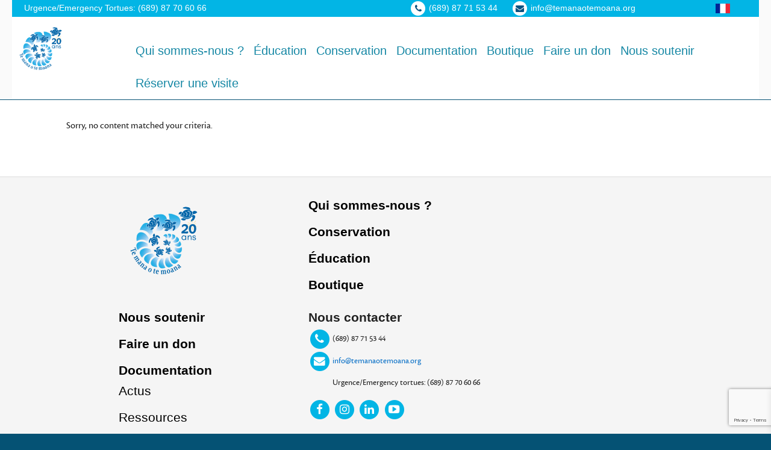

--- FILE ---
content_type: text/html; charset=UTF-8
request_url: https://www.temanaotemoana.org/tags/coral/
body_size: 13423
content:
<!DOCTYPE html>
<html lang="fr-FR">
<head >
<meta charset="UTF-8" />
		<meta name="robots" content="noindex" />
		<meta name="viewport" content="width=device-width, initial-scale=1" />
<meta name="viewport" content="width=device-width, initial-scale=1.0" id="dynamik-viewport"/>
<title>coral</title>
<meta name='robots' content='max-image-preview:large' />
	<style>img:is([sizes="auto" i], [sizes^="auto," i]) { contain-intrinsic-size: 3000px 1500px }</style>
	<link rel='dns-prefetch' href='//maxcdn.bootstrapcdn.com' />
<link rel='dns-prefetch' href='//www.googletagmanager.com' />
<link rel="alternate" type="application/rss+xml" title="Te Mana O Te Moana &raquo; Flux" href="https://www.temanaotemoana.org/feed/" />
<link rel="alternate" type="application/rss+xml" title="Te Mana O Te Moana &raquo; Flux des commentaires" href="https://www.temanaotemoana.org/comments/feed/" />
<link rel="alternate" type="application/rss+xml" title="Te Mana O Te Moana &raquo; Flux de l’étiquette coral" href="https://www.temanaotemoana.org/en/tags/coral/feed/" />
<link rel="canonical" href="https://www.temanaotemoana.org/en/tags/coral/" />
<script type="text/javascript">
/* <![CDATA[ */
window._wpemojiSettings = {"baseUrl":"https:\/\/s.w.org\/images\/core\/emoji\/16.0.1\/72x72\/","ext":".png","svgUrl":"https:\/\/s.w.org\/images\/core\/emoji\/16.0.1\/svg\/","svgExt":".svg","source":{"concatemoji":"https:\/\/www.temanaotemoana.org\/wp-includes\/js\/wp-emoji-release.min.js?ver=6.8.3"}};
/*! This file is auto-generated */
!function(s,n){var o,i,e;function c(e){try{var t={supportTests:e,timestamp:(new Date).valueOf()};sessionStorage.setItem(o,JSON.stringify(t))}catch(e){}}function p(e,t,n){e.clearRect(0,0,e.canvas.width,e.canvas.height),e.fillText(t,0,0);var t=new Uint32Array(e.getImageData(0,0,e.canvas.width,e.canvas.height).data),a=(e.clearRect(0,0,e.canvas.width,e.canvas.height),e.fillText(n,0,0),new Uint32Array(e.getImageData(0,0,e.canvas.width,e.canvas.height).data));return t.every(function(e,t){return e===a[t]})}function u(e,t){e.clearRect(0,0,e.canvas.width,e.canvas.height),e.fillText(t,0,0);for(var n=e.getImageData(16,16,1,1),a=0;a<n.data.length;a++)if(0!==n.data[a])return!1;return!0}function f(e,t,n,a){switch(t){case"flag":return n(e,"\ud83c\udff3\ufe0f\u200d\u26a7\ufe0f","\ud83c\udff3\ufe0f\u200b\u26a7\ufe0f")?!1:!n(e,"\ud83c\udde8\ud83c\uddf6","\ud83c\udde8\u200b\ud83c\uddf6")&&!n(e,"\ud83c\udff4\udb40\udc67\udb40\udc62\udb40\udc65\udb40\udc6e\udb40\udc67\udb40\udc7f","\ud83c\udff4\u200b\udb40\udc67\u200b\udb40\udc62\u200b\udb40\udc65\u200b\udb40\udc6e\u200b\udb40\udc67\u200b\udb40\udc7f");case"emoji":return!a(e,"\ud83e\udedf")}return!1}function g(e,t,n,a){var r="undefined"!=typeof WorkerGlobalScope&&self instanceof WorkerGlobalScope?new OffscreenCanvas(300,150):s.createElement("canvas"),o=r.getContext("2d",{willReadFrequently:!0}),i=(o.textBaseline="top",o.font="600 32px Arial",{});return e.forEach(function(e){i[e]=t(o,e,n,a)}),i}function t(e){var t=s.createElement("script");t.src=e,t.defer=!0,s.head.appendChild(t)}"undefined"!=typeof Promise&&(o="wpEmojiSettingsSupports",i=["flag","emoji"],n.supports={everything:!0,everythingExceptFlag:!0},e=new Promise(function(e){s.addEventListener("DOMContentLoaded",e,{once:!0})}),new Promise(function(t){var n=function(){try{var e=JSON.parse(sessionStorage.getItem(o));if("object"==typeof e&&"number"==typeof e.timestamp&&(new Date).valueOf()<e.timestamp+604800&&"object"==typeof e.supportTests)return e.supportTests}catch(e){}return null}();if(!n){if("undefined"!=typeof Worker&&"undefined"!=typeof OffscreenCanvas&&"undefined"!=typeof URL&&URL.createObjectURL&&"undefined"!=typeof Blob)try{var e="postMessage("+g.toString()+"("+[JSON.stringify(i),f.toString(),p.toString(),u.toString()].join(",")+"));",a=new Blob([e],{type:"text/javascript"}),r=new Worker(URL.createObjectURL(a),{name:"wpTestEmojiSupports"});return void(r.onmessage=function(e){c(n=e.data),r.terminate(),t(n)})}catch(e){}c(n=g(i,f,p,u))}t(n)}).then(function(e){for(var t in e)n.supports[t]=e[t],n.supports.everything=n.supports.everything&&n.supports[t],"flag"!==t&&(n.supports.everythingExceptFlag=n.supports.everythingExceptFlag&&n.supports[t]);n.supports.everythingExceptFlag=n.supports.everythingExceptFlag&&!n.supports.flag,n.DOMReady=!1,n.readyCallback=function(){n.DOMReady=!0}}).then(function(){return e}).then(function(){var e;n.supports.everything||(n.readyCallback(),(e=n.source||{}).concatemoji?t(e.concatemoji):e.wpemoji&&e.twemoji&&(t(e.twemoji),t(e.wpemoji)))}))}((window,document),window._wpemojiSettings);
/* ]]> */
</script>
<link rel='stylesheet' id='dashicons-css' href='https://www.temanaotemoana.org/wp-includes/css/dashicons.min.css?ver=6.8.3' type='text/css' media='all' />
<link rel='stylesheet' id='wp-jquery-ui-dialog-css' href='https://www.temanaotemoana.org/wp-includes/css/jquery-ui-dialog.min.css?ver=6.8.3' type='text/css' media='all' />
<link rel='stylesheet' id='tmotm-v3-0-css' href='https://www.temanaotemoana.org/wp-content/themes/tmotm-v2.5/style.css?ver=3.0' type='text/css' media='all' />
<style id='wp-emoji-styles-inline-css' type='text/css'>

	img.wp-smiley, img.emoji {
		display: inline !important;
		border: none !important;
		box-shadow: none !important;
		height: 1em !important;
		width: 1em !important;
		margin: 0 0.07em !important;
		vertical-align: -0.1em !important;
		background: none !important;
		padding: 0 !important;
	}
</style>
<link rel='stylesheet' id='wp-block-library-css' href='https://www.temanaotemoana.org/wp-includes/css/dist/block-library/style.min.css?ver=6.8.3' type='text/css' media='all' />
<style id='classic-theme-styles-inline-css' type='text/css'>
/*! This file is auto-generated */
.wp-block-button__link{color:#fff;background-color:#32373c;border-radius:9999px;box-shadow:none;text-decoration:none;padding:calc(.667em + 2px) calc(1.333em + 2px);font-size:1.125em}.wp-block-file__button{background:#32373c;color:#fff;text-decoration:none}
</style>
<link rel='stylesheet' id='wc-blocks-vendors-style-css' href='https://www.temanaotemoana.org/wp-content/plugins/woocommerce/packages/woocommerce-blocks/build/wc-blocks-vendors-style.css?ver=7.8.3' type='text/css' media='all' />
<link rel='stylesheet' id='wc-blocks-style-css' href='https://www.temanaotemoana.org/wp-content/plugins/woocommerce/packages/woocommerce-blocks/build/wc-blocks-style.css?ver=7.8.3' type='text/css' media='all' />
<style id='global-styles-inline-css' type='text/css'>
:root{--wp--preset--aspect-ratio--square: 1;--wp--preset--aspect-ratio--4-3: 4/3;--wp--preset--aspect-ratio--3-4: 3/4;--wp--preset--aspect-ratio--3-2: 3/2;--wp--preset--aspect-ratio--2-3: 2/3;--wp--preset--aspect-ratio--16-9: 16/9;--wp--preset--aspect-ratio--9-16: 9/16;--wp--preset--color--black: #000000;--wp--preset--color--cyan-bluish-gray: #abb8c3;--wp--preset--color--white: #ffffff;--wp--preset--color--pale-pink: #f78da7;--wp--preset--color--vivid-red: #cf2e2e;--wp--preset--color--luminous-vivid-orange: #ff6900;--wp--preset--color--luminous-vivid-amber: #fcb900;--wp--preset--color--light-green-cyan: #7bdcb5;--wp--preset--color--vivid-green-cyan: #00d084;--wp--preset--color--pale-cyan-blue: #8ed1fc;--wp--preset--color--vivid-cyan-blue: #0693e3;--wp--preset--color--vivid-purple: #9b51e0;--wp--preset--gradient--vivid-cyan-blue-to-vivid-purple: linear-gradient(135deg,rgba(6,147,227,1) 0%,rgb(155,81,224) 100%);--wp--preset--gradient--light-green-cyan-to-vivid-green-cyan: linear-gradient(135deg,rgb(122,220,180) 0%,rgb(0,208,130) 100%);--wp--preset--gradient--luminous-vivid-amber-to-luminous-vivid-orange: linear-gradient(135deg,rgba(252,185,0,1) 0%,rgba(255,105,0,1) 100%);--wp--preset--gradient--luminous-vivid-orange-to-vivid-red: linear-gradient(135deg,rgba(255,105,0,1) 0%,rgb(207,46,46) 100%);--wp--preset--gradient--very-light-gray-to-cyan-bluish-gray: linear-gradient(135deg,rgb(238,238,238) 0%,rgb(169,184,195) 100%);--wp--preset--gradient--cool-to-warm-spectrum: linear-gradient(135deg,rgb(74,234,220) 0%,rgb(151,120,209) 20%,rgb(207,42,186) 40%,rgb(238,44,130) 60%,rgb(251,105,98) 80%,rgb(254,248,76) 100%);--wp--preset--gradient--blush-light-purple: linear-gradient(135deg,rgb(255,206,236) 0%,rgb(152,150,240) 100%);--wp--preset--gradient--blush-bordeaux: linear-gradient(135deg,rgb(254,205,165) 0%,rgb(254,45,45) 50%,rgb(107,0,62) 100%);--wp--preset--gradient--luminous-dusk: linear-gradient(135deg,rgb(255,203,112) 0%,rgb(199,81,192) 50%,rgb(65,88,208) 100%);--wp--preset--gradient--pale-ocean: linear-gradient(135deg,rgb(255,245,203) 0%,rgb(182,227,212) 50%,rgb(51,167,181) 100%);--wp--preset--gradient--electric-grass: linear-gradient(135deg,rgb(202,248,128) 0%,rgb(113,206,126) 100%);--wp--preset--gradient--midnight: linear-gradient(135deg,rgb(2,3,129) 0%,rgb(40,116,252) 100%);--wp--preset--font-size--small: 13px;--wp--preset--font-size--medium: 20px;--wp--preset--font-size--large: 36px;--wp--preset--font-size--x-large: 42px;--wp--preset--spacing--20: 0.44rem;--wp--preset--spacing--30: 0.67rem;--wp--preset--spacing--40: 1rem;--wp--preset--spacing--50: 1.5rem;--wp--preset--spacing--60: 2.25rem;--wp--preset--spacing--70: 3.38rem;--wp--preset--spacing--80: 5.06rem;--wp--preset--shadow--natural: 6px 6px 9px rgba(0, 0, 0, 0.2);--wp--preset--shadow--deep: 12px 12px 50px rgba(0, 0, 0, 0.4);--wp--preset--shadow--sharp: 6px 6px 0px rgba(0, 0, 0, 0.2);--wp--preset--shadow--outlined: 6px 6px 0px -3px rgba(255, 255, 255, 1), 6px 6px rgba(0, 0, 0, 1);--wp--preset--shadow--crisp: 6px 6px 0px rgba(0, 0, 0, 1);}:where(.is-layout-flex){gap: 0.5em;}:where(.is-layout-grid){gap: 0.5em;}body .is-layout-flex{display: flex;}.is-layout-flex{flex-wrap: wrap;align-items: center;}.is-layout-flex > :is(*, div){margin: 0;}body .is-layout-grid{display: grid;}.is-layout-grid > :is(*, div){margin: 0;}:where(.wp-block-columns.is-layout-flex){gap: 2em;}:where(.wp-block-columns.is-layout-grid){gap: 2em;}:where(.wp-block-post-template.is-layout-flex){gap: 1.25em;}:where(.wp-block-post-template.is-layout-grid){gap: 1.25em;}.has-black-color{color: var(--wp--preset--color--black) !important;}.has-cyan-bluish-gray-color{color: var(--wp--preset--color--cyan-bluish-gray) !important;}.has-white-color{color: var(--wp--preset--color--white) !important;}.has-pale-pink-color{color: var(--wp--preset--color--pale-pink) !important;}.has-vivid-red-color{color: var(--wp--preset--color--vivid-red) !important;}.has-luminous-vivid-orange-color{color: var(--wp--preset--color--luminous-vivid-orange) !important;}.has-luminous-vivid-amber-color{color: var(--wp--preset--color--luminous-vivid-amber) !important;}.has-light-green-cyan-color{color: var(--wp--preset--color--light-green-cyan) !important;}.has-vivid-green-cyan-color{color: var(--wp--preset--color--vivid-green-cyan) !important;}.has-pale-cyan-blue-color{color: var(--wp--preset--color--pale-cyan-blue) !important;}.has-vivid-cyan-blue-color{color: var(--wp--preset--color--vivid-cyan-blue) !important;}.has-vivid-purple-color{color: var(--wp--preset--color--vivid-purple) !important;}.has-black-background-color{background-color: var(--wp--preset--color--black) !important;}.has-cyan-bluish-gray-background-color{background-color: var(--wp--preset--color--cyan-bluish-gray) !important;}.has-white-background-color{background-color: var(--wp--preset--color--white) !important;}.has-pale-pink-background-color{background-color: var(--wp--preset--color--pale-pink) !important;}.has-vivid-red-background-color{background-color: var(--wp--preset--color--vivid-red) !important;}.has-luminous-vivid-orange-background-color{background-color: var(--wp--preset--color--luminous-vivid-orange) !important;}.has-luminous-vivid-amber-background-color{background-color: var(--wp--preset--color--luminous-vivid-amber) !important;}.has-light-green-cyan-background-color{background-color: var(--wp--preset--color--light-green-cyan) !important;}.has-vivid-green-cyan-background-color{background-color: var(--wp--preset--color--vivid-green-cyan) !important;}.has-pale-cyan-blue-background-color{background-color: var(--wp--preset--color--pale-cyan-blue) !important;}.has-vivid-cyan-blue-background-color{background-color: var(--wp--preset--color--vivid-cyan-blue) !important;}.has-vivid-purple-background-color{background-color: var(--wp--preset--color--vivid-purple) !important;}.has-black-border-color{border-color: var(--wp--preset--color--black) !important;}.has-cyan-bluish-gray-border-color{border-color: var(--wp--preset--color--cyan-bluish-gray) !important;}.has-white-border-color{border-color: var(--wp--preset--color--white) !important;}.has-pale-pink-border-color{border-color: var(--wp--preset--color--pale-pink) !important;}.has-vivid-red-border-color{border-color: var(--wp--preset--color--vivid-red) !important;}.has-luminous-vivid-orange-border-color{border-color: var(--wp--preset--color--luminous-vivid-orange) !important;}.has-luminous-vivid-amber-border-color{border-color: var(--wp--preset--color--luminous-vivid-amber) !important;}.has-light-green-cyan-border-color{border-color: var(--wp--preset--color--light-green-cyan) !important;}.has-vivid-green-cyan-border-color{border-color: var(--wp--preset--color--vivid-green-cyan) !important;}.has-pale-cyan-blue-border-color{border-color: var(--wp--preset--color--pale-cyan-blue) !important;}.has-vivid-cyan-blue-border-color{border-color: var(--wp--preset--color--vivid-cyan-blue) !important;}.has-vivid-purple-border-color{border-color: var(--wp--preset--color--vivid-purple) !important;}.has-vivid-cyan-blue-to-vivid-purple-gradient-background{background: var(--wp--preset--gradient--vivid-cyan-blue-to-vivid-purple) !important;}.has-light-green-cyan-to-vivid-green-cyan-gradient-background{background: var(--wp--preset--gradient--light-green-cyan-to-vivid-green-cyan) !important;}.has-luminous-vivid-amber-to-luminous-vivid-orange-gradient-background{background: var(--wp--preset--gradient--luminous-vivid-amber-to-luminous-vivid-orange) !important;}.has-luminous-vivid-orange-to-vivid-red-gradient-background{background: var(--wp--preset--gradient--luminous-vivid-orange-to-vivid-red) !important;}.has-very-light-gray-to-cyan-bluish-gray-gradient-background{background: var(--wp--preset--gradient--very-light-gray-to-cyan-bluish-gray) !important;}.has-cool-to-warm-spectrum-gradient-background{background: var(--wp--preset--gradient--cool-to-warm-spectrum) !important;}.has-blush-light-purple-gradient-background{background: var(--wp--preset--gradient--blush-light-purple) !important;}.has-blush-bordeaux-gradient-background{background: var(--wp--preset--gradient--blush-bordeaux) !important;}.has-luminous-dusk-gradient-background{background: var(--wp--preset--gradient--luminous-dusk) !important;}.has-pale-ocean-gradient-background{background: var(--wp--preset--gradient--pale-ocean) !important;}.has-electric-grass-gradient-background{background: var(--wp--preset--gradient--electric-grass) !important;}.has-midnight-gradient-background{background: var(--wp--preset--gradient--midnight) !important;}.has-small-font-size{font-size: var(--wp--preset--font-size--small) !important;}.has-medium-font-size{font-size: var(--wp--preset--font-size--medium) !important;}.has-large-font-size{font-size: var(--wp--preset--font-size--large) !important;}.has-x-large-font-size{font-size: var(--wp--preset--font-size--x-large) !important;}
:where(.wp-block-post-template.is-layout-flex){gap: 1.25em;}:where(.wp-block-post-template.is-layout-grid){gap: 1.25em;}
:where(.wp-block-columns.is-layout-flex){gap: 2em;}:where(.wp-block-columns.is-layout-grid){gap: 2em;}
:root :where(.wp-block-pullquote){font-size: 1.5em;line-height: 1.6;}
</style>
<link rel='stylesheet' id='contact-form-7-css' href='https://www.temanaotemoana.org/wp-content/plugins/contact-form-7/includes/css/styles.css?ver=6.0.6' type='text/css' media='all' />
<link rel='stylesheet' id='rs-plugin-settings-css' href='https://www.temanaotemoana.org/wp-content/plugins/revslider/public/assets/css/settings.css?ver=5.4.7.2' type='text/css' media='all' />
<style id='rs-plugin-settings-inline-css' type='text/css'>
#rs-demo-id {}
</style>
<link rel='stylesheet' id='currency_converter_styles-css' href='https://www.temanaotemoana.org/wp-content/plugins/woocommerce-currency-converter-widget/assets/css/converter.css?ver=6.8.3' type='text/css' media='all' />
<link rel='stylesheet' id='wcml-dropdown-0-css' href='//www.temanaotemoana.org/wp-content/plugins/woocommerce-multilingual/templates/currency-switchers/legacy-dropdown/style.css?ver=5.4.4' type='text/css' media='all' />
<link rel='stylesheet' id='woocommerce-layout-css' href='https://www.temanaotemoana.org/wp-content/plugins/woocommerce/assets/css/woocommerce-layout.css?ver=6.7.0' type='text/css' media='all' />
<link rel='stylesheet' id='woocommerce-smallscreen-css' href='https://www.temanaotemoana.org/wp-content/plugins/woocommerce/assets/css/woocommerce-smallscreen.css?ver=6.7.0' type='text/css' media='only screen and (max-width: 768px)' />
<link rel='stylesheet' id='woocommerce-general-css' href='https://www.temanaotemoana.org/wp-content/plugins/woocommerce/assets/css/woocommerce.css?ver=6.7.0' type='text/css' media='all' />
<style id='woocommerce-inline-inline-css' type='text/css'>
.woocommerce form .form-row .required { visibility: visible; }
</style>
<link rel='stylesheet' id='albdesign-wc-donation-frontend-css' href='https://www.temanaotemoana.org/wp-content/plugins/woocommerce_donations_on_cart/assets/css/frontend.css?ver=6.8.3' type='text/css' media='all' />
<link rel='stylesheet' id='wpml-legacy-horizontal-list-0-css' href='https://www.temanaotemoana.org/wp-content/plugins/sitepress-multilingual-cms/templates/language-switchers/legacy-list-horizontal/style.min.css?ver=1' type='text/css' media='all' />
<style id='wpml-legacy-horizontal-list-0-inline-css' type='text/css'>
.wpml-ls-statics-shortcode_actions, .wpml-ls-statics-shortcode_actions .wpml-ls-sub-menu, .wpml-ls-statics-shortcode_actions a {border-color:#cdcdcd;}.wpml-ls-statics-shortcode_actions a, .wpml-ls-statics-shortcode_actions .wpml-ls-sub-menu a, .wpml-ls-statics-shortcode_actions .wpml-ls-sub-menu a:link, .wpml-ls-statics-shortcode_actions li:not(.wpml-ls-current-language) .wpml-ls-link, .wpml-ls-statics-shortcode_actions li:not(.wpml-ls-current-language) .wpml-ls-link:link {color:#444444;background-color:#ffffff;}.wpml-ls-statics-shortcode_actions .wpml-ls-sub-menu a:hover,.wpml-ls-statics-shortcode_actions .wpml-ls-sub-menu a:focus, .wpml-ls-statics-shortcode_actions .wpml-ls-sub-menu a:link:hover, .wpml-ls-statics-shortcode_actions .wpml-ls-sub-menu a:link:focus {color:#000000;background-color:#eeeeee;}.wpml-ls-statics-shortcode_actions .wpml-ls-current-language > a {color:#444444;background-color:#ffffff;}.wpml-ls-statics-shortcode_actions .wpml-ls-current-language:hover>a, .wpml-ls-statics-shortcode_actions .wpml-ls-current-language>a:focus {color:#000000;background-color:#eeeeee;}
.wpml-ls-legacy-list-horizontal { border: 0; padding: 0; clear: both; } .wpml-ls-statics-shortcode_actions a { background-color: #02b5e5 !important; } .wpml-ls-legacy-list-horizontal a { padding: 5px 4px 5px; }
</style>
<link rel='stylesheet' id='cms-navigation-style-base-css' href='https://www.temanaotemoana.org/wp-content/plugins/wpml-cms-nav/res/css/cms-navigation-base.css?ver=1.5.5' type='text/css' media='screen' />
<link rel='stylesheet' id='cms-navigation-style-css' href='https://www.temanaotemoana.org/wp-content/plugins/wpml-cms-nav/res/css/cms-navigation.css?ver=1.5.5' type='text/css' media='screen' />
<link rel='stylesheet' id='xoo-wsc-fonts-css' href='https://www.temanaotemoana.org/wp-content/plugins/side-cart-woocommerce/assets/css/xoo-wsc-fonts.css?ver=2.6.3' type='text/css' media='all' />
<link rel='stylesheet' id='xoo-wsc-style-css' href='https://www.temanaotemoana.org/wp-content/plugins/side-cart-woocommerce/assets/css/xoo-wsc-style.css?ver=2.6.3' type='text/css' media='all' />
<style id='xoo-wsc-style-inline-css' type='text/css'>




.xoo-wsc-ft-buttons-cont a.xoo-wsc-ft-btn, .xoo-wsc-container .xoo-wsc-btn {
	background-color: #095381;
	color: #ffffff;
	border: 2px solid #ffffff;
	padding: 10px 20px;
}

.xoo-wsc-ft-buttons-cont a.xoo-wsc-ft-btn:hover, .xoo-wsc-container .xoo-wsc-btn:hover {
	background-color: #02b5f5;
	color: #000000;
	border: 2px solid #000000;
}

 

.xoo-wsc-footer{
	background-color: #02b5f5;
	color: #ffffff;
	padding: 10px 20px;
	box-shadow: 0 -1px 10px #0000001a;
}

.xoo-wsc-footer, .xoo-wsc-footer a, .xoo-wsc-footer .amount{
	font-size: 18px;
}

.xoo-wsc-btn .amount{
	color: #ffffff}

.xoo-wsc-btn:hover .amount{
	color: #000000;
}

.xoo-wsc-ft-buttons-cont{
	grid-template-columns: auto;
}

.xoo-wsc-basket{
	top: 40px;
	right: 20px;
	background-color: #02b5f5;
	color: #ffffff;
	box-shadow: 0px 0px 15px 2px #0000001a;
	border-radius: 50%;
	display: none;
	width: 45px;
	height: 45px;
}


.xoo-wsc-bki{
	font-size: 25px}

.xoo-wsc-items-count{
	top: -12px;
	left: -12px;
}

.xoo-wsc-items-count{
	background-color: #095381;
	color: #ffffff;
}

.xoo-wsc-container, .xoo-wsc-slider{
	max-width: 300px;
	right: -300px;
	top: 0;bottom: 0;
	top: 0;
	font-family: }


.xoo-wsc-cart-active .xoo-wsc-container, .xoo-wsc-slider-active .xoo-wsc-slider{
	right: 0;
}


.xoo-wsc-cart-active .xoo-wsc-basket{
	right: 300px;
}

.xoo-wsc-slider{
	right: -300px;
}

span.xoo-wsch-close {
    font-size: 30px;
    right: 10px;
}

.xoo-wsch-top{
	justify-content: center;
}

.xoo-wsch-text{
	font-size: 25px;
}

.xoo-wsc-header{
	color: #ffffff;
	background-color: #02b5f5;
	border-bottom: 2px solid #eee;
}


.xoo-wsc-body{
	background-color: #f8f9fa;
}

.xoo-wsc-products:not(.xoo-wsc-pattern-card), .xoo-wsc-products:not(.xoo-wsc-pattern-card) span.amount, .xoo-wsc-products:not(.xoo-wsc-pattern-card) a{
	font-size: 16px;
	color: #000000;
}

.xoo-wsc-products:not(.xoo-wsc-pattern-card) .xoo-wsc-product{
	padding: 10px 15px;
	margin: 10px 15px;
	border-radius: 5px;
	box-shadow: 0 2px 2px #00000005;
	background-color: #ffffff;
}

.xoo-wsc-sum-col{
	justify-content: center;
}


/** Shortcode **/
.xoo-wsc-sc-count{
	background-color: #000000;
	color: #ffffff;
}

.xoo-wsc-sc-bki{
	font-size: 28px;
	color: #000000;
}
.xoo-wsc-sc-cont{
	color: #000000;
}

.added_to_cart{
	display: none!important;
}

.xoo-wsc-product dl.variation {
	display: block;
}


.xoo-wsc-product-cont{
	padding: 10px 10px;
}

.xoo-wsc-products:not(.xoo-wsc-pattern-card) .xoo-wsc-img-col{
	width: 30%;
}

.xoo-wsc-pattern-card .xoo-wsc-img-col img{
	max-width: 100%;
	height: auto;
}

.xoo-wsc-products:not(.xoo-wsc-pattern-card) .xoo-wsc-sum-col{
	width: 70%;
}

.xoo-wsc-pattern-card .xoo-wsc-product-cont{
	width: 50% 
}

@media only screen and (max-width: 600px) {
	.xoo-wsc-pattern-card .xoo-wsc-product-cont  {
		width: 50%;
	}
}


.xoo-wsc-pattern-card .xoo-wsc-product{
	border: 0;
	box-shadow: 0px 10px 15px -12px #0000001a;
}


.xoo-wsc-sm-front{
	background-color: #eee;
}
.xoo-wsc-pattern-card, .xoo-wsc-sm-front{
	border-bottom-left-radius: 5px;
	border-bottom-right-radius: 5px;
}
.xoo-wsc-pattern-card, .xoo-wsc-img-col img, .xoo-wsc-img-col, .xoo-wsc-sm-back-cont{
	border-top-left-radius: 5px;
	border-top-right-radius: 5px;
}
.xoo-wsc-sm-back{
	background-color: #fff;
}
.xoo-wsc-pattern-card, .xoo-wsc-pattern-card a, .xoo-wsc-pattern-card .amount{
	font-size: 16px;
}

.xoo-wsc-sm-front, .xoo-wsc-sm-front a, .xoo-wsc-sm-front .amount{
	color: #000;
}

.xoo-wsc-sm-back, .xoo-wsc-sm-back a, .xoo-wsc-sm-back .amount{
	color: #000;
}


.magictime {
    animation-duration: 0.5s;
}


</style>
<link rel='stylesheet' id='load-fa-css' href='https://maxcdn.bootstrapcdn.com/font-awesome/4.6.3/css/font-awesome.min.css?ver=6.8.3' type='text/css' media='all' />
<link rel='stylesheet' id='youtube-channel-gallery-css' href='https://www.temanaotemoana.org/wp-content/plugins/youtube-channel-gallery/styles.css?ver=6.8.3' type='text/css' media='all' />
<link rel='stylesheet' id='jquery.magnific-popup-css' href='https://www.temanaotemoana.org/wp-content/plugins/youtube-channel-gallery/magnific-popup.css?ver=6.8.3' type='text/css' media='all' />
<script type="text/javascript" src="https://www.temanaotemoana.org/wp-includes/js/jquery/jquery.min.js?ver=3.7.1" id="jquery-core-js"></script>
<script type="text/javascript" src="https://www.temanaotemoana.org/wp-includes/js/jquery/jquery-migrate.min.js?ver=3.4.1" id="jquery-migrate-js"></script>
<script type="text/javascript" id="wpml-cookie-js-extra">
/* <![CDATA[ */
var wpml_cookies = {"wp-wpml_current_language":{"value":"fr","expires":1,"path":"\/"}};
var wpml_cookies = {"wp-wpml_current_language":{"value":"fr","expires":1,"path":"\/"}};
/* ]]> */
</script>
<script type="text/javascript" src="https://www.temanaotemoana.org/wp-content/plugins/sitepress-multilingual-cms/res/js/cookies/language-cookie.js?ver=474000" id="wpml-cookie-js" defer="defer" data-wp-strategy="defer"></script>
<script type="text/javascript" src="https://www.temanaotemoana.org/wp-content/plugins/revslider/public/assets/js/jquery.themepunch.tools.min.js?ver=5.4.7.2" id="tp-tools-js"></script>
<script type="text/javascript" src="https://www.temanaotemoana.org/wp-content/plugins/revslider/public/assets/js/jquery.themepunch.revolution.min.js?ver=5.4.7.2" id="revmin-js"></script>
<script type="text/javascript" id="wpml-browser-redirect-js-extra">
/* <![CDATA[ */
var wpml_browser_redirect_params = {"pageLanguage":"fr","languageUrls":{"fr_fr":"https:\/\/www.temanaotemoana.org\/en\/tags\/coral\/","fr":"https:\/\/www.temanaotemoana.org\/en\/tags\/coral\/"},"cookie":{"name":"_icl_visitor_lang_js","domain":"www.temanaotemoana.org","path":"\/","expiration":24}};
/* ]]> */
</script>
<script type="text/javascript" src="https://www.temanaotemoana.org/wp-content/plugins/sitepress-multilingual-cms/dist/js/browser-redirect/app.js?ver=474000" id="wpml-browser-redirect-js"></script>
<link rel="https://api.w.org/" href="https://www.temanaotemoana.org/wp-json/" /><link rel="alternate" title="JSON" type="application/json" href="https://www.temanaotemoana.org/wp-json/wp/v2/tags/316" /><link rel="EditURI" type="application/rsd+xml" title="RSD" href="https://www.temanaotemoana.org/xmlrpc.php?rsd" />
<meta name="generator" content="WPML ver:4.7.4 stt:1,4;" />
<meta name="generator" content="Site Kit by Google 1.152.1" /><link rel="pingback" href="https://www.temanaotemoana.org/xmlrpc.php" />
<link rel="stylesheet" href="https://use.typekit.net/aqm2yuo.css">
<link href="https://fonts.googleapis.com/css?family=Oswald" rel="stylesheet">
<script type="text/javascript">
var dynamik_sf_enabled = true;
var dynamik_reveal_sub_pages = true;
var media_query_mobile_width = 839;
</script>
<script type="text/javascript">
jQuery(document).ready(function(){ 
jQuery('.head-custom-search input[type="search"]').attr("placeholder", "Rechercher dans ce site web....");
jQuery('.head-custom-search input[type="submit"]').attr("value", "Rechercher");
});
</script>
	<noscript><style>.woocommerce-product-gallery{ opacity: 1 !important; }</style></noscript>
	<style type="text/css" media="screen">body{position:relative}#dynamic-to-top{display:none;overflow:hidden;width:auto;z-index:90;position:fixed;bottom:20px;left:20px;top:auto;right:auto;font-family:sans-serif;font-size:1em;color:#fff;text-decoration:none;text-shadow:0 1px 0 #333;font-weight:bold;padding:17px 16px;border:1px solid #000000;background:#12356b;-webkit-background-origin:border;-moz-background-origin:border;-icab-background-origin:border;-khtml-background-origin:border;-o-background-origin:border;background-origin:border;-webkit-background-clip:padding-box;-moz-background-clip:padding-box;-icab-background-clip:padding-box;-khtml-background-clip:padding-box;-o-background-clip:padding-box;background-clip:padding-box;-webkit-box-shadow:0 1px 3px rgba( 0, 0, 0, 0.4 ), inset 0 0 0 1px rgba( 0, 0, 0, 0.2 ), inset 0 1px 0 rgba( 255, 255, 255, .4 ), inset 0 10px 10px rgba( 255, 255, 255, .1 );-ms-box-shadow:0 1px 3px rgba( 0, 0, 0, 0.4 ), inset 0 0 0 1px rgba( 0, 0, 0, 0.2 ), inset 0 1px 0 rgba( 255, 255, 255, .4 ), inset 0 10px 10px rgba( 255, 255, 255, .1 );-moz-box-shadow:0 1px 3px rgba( 0, 0, 0, 0.4 ), inset 0 0 0 1px rgba( 0, 0, 0, 0.2 ), inset 0 1px 0 rgba( 255, 255, 255, .4 ), inset 0 10px 10px rgba( 255, 255, 255, .1 );-o-box-shadow:0 1px 3px rgba( 0, 0, 0, 0.4 ), inset 0 0 0 1px rgba( 0, 0, 0, 0.2 ), inset 0 1px 0 rgba( 255, 255, 255, .4 ), inset 0 10px 10px rgba( 255, 255, 255, .1 );-khtml-box-shadow:0 1px 3px rgba( 0, 0, 0, 0.4 ), inset 0 0 0 1px rgba( 0, 0, 0, 0.2 ), inset 0 1px 0 rgba( 255, 255, 255, .4 ), inset 0 10px 10px rgba( 255, 255, 255, .1 );-icab-box-shadow:0 1px 3px rgba( 0, 0, 0, 0.4 ), inset 0 0 0 1px rgba( 0, 0, 0, 0.2 ), inset 0 1px 0 rgba( 255, 255, 255, .4 ), inset 0 10px 10px rgba( 255, 255, 255, .1 );box-shadow:0 1px 3px rgba( 0, 0, 0, 0.4 ), inset 0 0 0 1px rgba( 0, 0, 0, 0.2 ), inset 0 1px 0 rgba( 255, 255, 255, .4 ), inset 0 10px 10px rgba( 255, 255, 255, .1 );-webkit-border-radius:30px;-moz-border-radius:30px;-icab-border-radius:30px;-khtml-border-radius:30px;border-radius:30px}#dynamic-to-top:hover{background:#4d6589;background:#12356b -webkit-gradient( linear, 0% 0%, 0% 100%, from( rgba( 255, 255, 255, .2 ) ), to( rgba( 0, 0, 0, 0 ) ) );background:#12356b -webkit-linear-gradient( top, rgba( 255, 255, 255, .2 ), rgba( 0, 0, 0, 0 ) );background:#12356b -khtml-linear-gradient( top, rgba( 255, 255, 255, .2 ), rgba( 0, 0, 0, 0 ) );background:#12356b -moz-linear-gradient( top, rgba( 255, 255, 255, .2 ), rgba( 0, 0, 0, 0 ) );background:#12356b -o-linear-gradient( top, rgba( 255, 255, 255, .2 ), rgba( 0, 0, 0, 0 ) );background:#12356b -ms-linear-gradient( top, rgba( 255, 255, 255, .2 ), rgba( 0, 0, 0, 0 ) );background:#12356b -icab-linear-gradient( top, rgba( 255, 255, 255, .2 ), rgba( 0, 0, 0, 0 ) );background:#12356b linear-gradient( top, rgba( 255, 255, 255, .2 ), rgba( 0, 0, 0, 0 ) );cursor:pointer}#dynamic-to-top:active{background:#12356b;background:#12356b -webkit-gradient( linear, 0% 0%, 0% 100%, from( rgba( 0, 0, 0, .3 ) ), to( rgba( 0, 0, 0, 0 ) ) );background:#12356b -webkit-linear-gradient( top, rgba( 0, 0, 0, .1 ), rgba( 0, 0, 0, 0 ) );background:#12356b -moz-linear-gradient( top, rgba( 0, 0, 0, .1 ), rgba( 0, 0, 0, 0 ) );background:#12356b -khtml-linear-gradient( top, rgba( 0, 0, 0, .1 ), rgba( 0, 0, 0, 0 ) );background:#12356b -o-linear-gradient( top, rgba( 0, 0, 0, .1 ), rgba( 0, 0, 0, 0 ) );background:#12356b -ms-linear-gradient( top, rgba( 0, 0, 0, .1 ), rgba( 0, 0, 0, 0 ) );background:#12356b -icab-linear-gradient( top, rgba( 0, 0, 0, .1 ), rgba( 0, 0, 0, 0 ) );background:#12356b linear-gradient( top, rgba( 0, 0, 0, .1 ), rgba( 0, 0, 0, 0 ) )}#dynamic-to-top,#dynamic-to-top:active,#dynamic-to-top:focus,#dynamic-to-top:hover{outline:none}#dynamic-to-top span{display:block;overflow:hidden;width:14px;height:12px;background:url( https://www.temanaotemoana.org/wp-content/plugins/dynamic-to-top/css/images/up.png )no-repeat center center}</style><!-- Matomo -->
<script>
  var _paq = window._paq = window._paq || [];
  /* tracker methods like "setCustomDimension" should be called before "trackPageView" */
  _paq.push(['trackPageView']);
  _paq.push(['enableLinkTracking']);
  (function() {
    var u="//matomo.temanaotemoana.org/";
    _paq.push(['setTrackerUrl', u+'matomo.php']);
    _paq.push(['setSiteId', '1']);
    var d=document, g=d.createElement('script'), s=d.getElementsByTagName('script')[0];
    g.async=true; g.src=u+'matomo.js'; s.parentNode.insertBefore(g,s);
  })();
</script>
<!-- End Matomo Code --><style class="wpcode-css-snippet">.not-active {
	pointer-events: activecaption;
	cursor: default;
}

.btn-faire-don {
	background-color:#095381;
	margin-left: 30px;
}

.btn-faire-don:hover {
	background-color:#02b5e5;
}

.btn-nous-soutenir {
	background-color:#02b5e5;
	margin-left: 10px;
}

.btn-nous-soutenir:hover {
	background-color:#095381;
}

.btn-faire-don, .btn-nous-soutenir {
	border:1px;
	border-radius:5px;
	padding: 0;
/*
-webkit-box-shadow:1px 1px 0px 0px #2f2f2f;
-moz-box-shadow:1px 1px 0px 0px #2f2f2f;
box-shadow:1px 1px 0px 0px #2f2f2f;
*/
}

.btn-faire-don a,  .btn-faire-don a:hover, .btn-faire-don a:active,
.btn-nous-soutenir a, .btn-nous-soutenir a:hover, .btn-nous-soutenir a:active {
	color:#fff !important;
	padding: 5px 10px 5px 10px !important;
}

@media only screen and (max-width: 839px) {
	.btn-faire-don, .btn-nous-soutenir { margin-left: 0px;}
}
</style><meta name="generator" content="Powered by Slider Revolution 5.4.7.2 - responsive, Mobile-Friendly Slider Plugin for WordPress with comfortable drag and drop interface." />
<link rel="icon" href="https://www.temanaotemoana.org/wp-content/uploads/2025/04/cropped-1-LOGO-PRINCIPAL-TMOTM-full-quadri-1-1-32x32.png" sizes="32x32" />
<link rel="icon" href="https://www.temanaotemoana.org/wp-content/uploads/2025/04/cropped-1-LOGO-PRINCIPAL-TMOTM-full-quadri-1-1-192x192.png" sizes="192x192" />
<link rel="apple-touch-icon" href="https://www.temanaotemoana.org/wp-content/uploads/2025/04/cropped-1-LOGO-PRINCIPAL-TMOTM-full-quadri-1-1-180x180.png" />
<meta name="msapplication-TileImage" content="https://www.temanaotemoana.org/wp-content/uploads/2025/04/cropped-1-LOGO-PRINCIPAL-TMOTM-full-quadri-1-1-270x270.png" />
<script type="text/javascript">function setREVStartSize(e){									
						try{ e.c=jQuery(e.c);var i=jQuery(window).width(),t=9999,r=0,n=0,l=0,f=0,s=0,h=0;
							if(e.responsiveLevels&&(jQuery.each(e.responsiveLevels,function(e,f){f>i&&(t=r=f,l=e),i>f&&f>r&&(r=f,n=e)}),t>r&&(l=n)),f=e.gridheight[l]||e.gridheight[0]||e.gridheight,s=e.gridwidth[l]||e.gridwidth[0]||e.gridwidth,h=i/s,h=h>1?1:h,f=Math.round(h*f),"fullscreen"==e.sliderLayout){var u=(e.c.width(),jQuery(window).height());if(void 0!=e.fullScreenOffsetContainer){var c=e.fullScreenOffsetContainer.split(",");if (c) jQuery.each(c,function(e,i){u=jQuery(i).length>0?u-jQuery(i).outerHeight(!0):u}),e.fullScreenOffset.split("%").length>1&&void 0!=e.fullScreenOffset&&e.fullScreenOffset.length>0?u-=jQuery(window).height()*parseInt(e.fullScreenOffset,0)/100:void 0!=e.fullScreenOffset&&e.fullScreenOffset.length>0&&(u-=parseInt(e.fullScreenOffset,0))}f=u}else void 0!=e.minHeight&&f<e.minHeight&&(f=e.minHeight);e.c.closest(".rev_slider_wrapper").css({height:f})					
						}catch(d){console.log("Failure at Presize of Slider:"+d)}						
					};</script>
		<style type="text/css" id="wp-custom-css">
			
		</style>
		</head>
<body class="archive tag tag-coral tag-316 wp-theme-genesis wp-child-theme-tmotm-v25 theme-genesis fl-builder-2-9-0-4 woocommerce-no-js fpt-template-genesis header-image full-width-content genesis-breadcrumbs-hidden genesis-footer-widgets-visible archive-no-results site-fluid override" itemscope itemtype="https://schema.org/WebPage"><div class="site-container"><header class="site-header" itemscope itemtype="https://schema.org/WPHeader"><div class="wrap"><div class="header-top-area"><ul><li class="hta-emergency"></i>Urgence/Emergency Tortues: (689) 87 70 60 66</li><li class="hta-phone"><span class="fa-stack fa-sm"><i class="fa fa-circle fa-stack-2x"></i><i class="fa fa-phone fa-stack-1x" style="color: #095381"></i></span>&nbsp;(689) 87 71 53 44</li><li class="hta-email"><span class="fa-stack fa-sm"><i class="fa fa-circle fa-stack-2x"></i><i class="fa fa-envelope fa-stack-1x" style="color: #095381"></i></span>&nbsp;info@temanaotemoana.org</li><li class="hta-lang">
<div class="lang_sel_list_horizontal wpml-ls-statics-shortcode_actions wpml-ls wpml-ls-legacy-list-horizontal" id="lang_sel_list">
	<ul><li class="icl-fr wpml-ls-slot-shortcode_actions wpml-ls-item wpml-ls-item-fr wpml-ls-current-language wpml-ls-first-item wpml-ls-last-item wpml-ls-item-legacy-list-horizontal">
				<a href="https://www.temanaotemoana.org/en/tags/coral/" class="wpml-ls-link">
                                                        <img
            class="wpml-ls-flag iclflag"
            src="https://www.temanaotemoana.org/wp-content/uploads/flags/flag-french.png"
            alt="Français"
            width=24
            height=15
    /></a>
			</li></ul>
</div>
</li></ul></div><div class="title-area"><p class="site-title" itemprop="headline"><a href="https://www.temanaotemoana.org/">Te Mana O Te Moana</a></p></div><div class="widget-area header-widget-area"><section id="nav_menu-3" class="widget widget_nav_menu"><div class="widget-wrap"><nav class="nav-header" itemscope itemtype="https://schema.org/SiteNavigationElement"><ul id="menu-menu-francais" class="menu genesis-nav-menu js-superfish"><li id="menu-item-28210" class="menu-item menu-item-type-post_type menu-item-object-page menu-item-has-children menu-item-28210"><a href="https://www.temanaotemoana.org/nous-conna%c3%aetre/" itemprop="url"><span itemprop="name">Qui sommes-nous ?</span></a>
<ul class="sub-menu">
	<li id="menu-item-28206" class="menu-item menu-item-type-post_type menu-item-object-page menu-item-28206"><a href="https://www.temanaotemoana.org/notre-equipe/" itemprop="url"><span itemprop="name">Notre équipe</span></a></li>
	<li id="menu-item-28409" class="menu-item menu-item-type-post_type menu-item-object-page menu-item-28409"><a href="https://www.temanaotemoana.org/nous-contacter-tmotm/" itemprop="url"><span itemprop="name">Contactez-nous</span></a></li>
</ul>
</li>
<li id="menu-item-28222" class="menu-item menu-item-type-post_type menu-item-object-page menu-item-has-children menu-item-28222"><a href="https://www.temanaotemoana.org/education-2/" itemprop="url"><span itemprop="name">Éducation</span></a>
<ul class="sub-menu">
	<li id="menu-item-28309" class="menu-item menu-item-type-post_type menu-item-object-page menu-item-28309"><a href="https://www.temanaotemoana.org/ite-plateforme-educative/" itemprop="url"><span itemprop="name">ITE – PLATEFORME ÉDUCATIVE</span></a></li>
	<li id="menu-item-28655" class="menu-item menu-item-type-post_type menu-item-object-page menu-item-28655"><a href="https://www.temanaotemoana.org/programme-anti-collision/" itemprop="url"><span itemprop="name">Campagne anti-collision : Un seul océan, un seul souffle de vie</span></a></li>
	<li id="menu-item-29176" class="menu-item menu-item-type-post_type menu-item-object-page menu-item-29176"><a href="https://www.temanaotemoana.org/reseau-restaurateur-engage-lagon-preserve/" itemprop="url"><span itemprop="name">Réseau Restaurateur engagé, lagon préservé</span></a></li>
</ul>
</li>
<li id="menu-item-28208" class="menu-item menu-item-type-post_type menu-item-object-page menu-item-has-children menu-item-28208"><a href="https://www.temanaotemoana.org/recherche-et-conservation/" itemprop="url"><span itemprop="name">Conservation</span></a>
<ul class="sub-menu">
	<li id="menu-item-28207" class="menu-item menu-item-type-post_type menu-item-object-page menu-item-28207"><a href="https://www.temanaotemoana.org/programme-impacs/" itemprop="url"><span itemprop="name">Programme Impacs</span></a></li>
	<li id="menu-item-28214" class="menu-item menu-item-type-post_type menu-item-object-page menu-item-28214"><a href="https://www.temanaotemoana.org/copy/" itemprop="url"><span itemprop="name">Programme de suivi par satellite</span></a></li>
	<li id="menu-item-28216" class="menu-item menu-item-type-post_type menu-item-object-page menu-item-28216"><a href="https://www.temanaotemoana.org/balisage-acoustique/" itemprop="url"><span itemprop="name">Programme de balisage acoustique</span></a></li>
	<li id="menu-item-28341" class="menu-item menu-item-type-post_type menu-item-object-page menu-item-28341"><a href="https://www.temanaotemoana.org/programme-faatura-te-tahatai/" itemprop="url"><span itemprop="name">Programme Fa’atura te tahatai</span></a></li>
	<li id="menu-item-28660" class="menu-item menu-item-type-post_type menu-item-object-page menu-item-28660"><a href="https://www.temanaotemoana.org/programme-reset/" itemprop="url"><span itemprop="name">Programme Reset</span></a></li>
	<li id="menu-item-28941" class="menu-item menu-item-type-post_type menu-item-object-page menu-item-28941"><a href="https://www.temanaotemoana.org/photo-identification-des-tortues-marines-reseau-tia-i-honu/" itemprop="url"><span itemprop="name">Photo identification des tortues marines : Réseau Tia ‘i honu</span></a></li>
</ul>
</li>
<li id="menu-item-27578" class="Non actif menu-item menu-item-type-custom menu-item-object-custom menu-item-has-children menu-item-27578"><a href="#" itemprop="url"><span itemprop="name">Documentation</span></a>
<ul class="sub-menu">
	<li id="menu-item-28217" class="menu-item menu-item-type-post_type menu-item-object-page current_page_parent menu-item-28217"><a href="https://www.temanaotemoana.org/actus/" itemprop="url"><span itemprop="name">Actus</span></a></li>
	<li id="menu-item-28211" class="menu-item menu-item-type-post_type menu-item-object-page menu-item-28211"><a href="https://www.temanaotemoana.org/medias/" itemprop="url"><span itemprop="name">Presse</span></a></li>
	<li id="menu-item-28218" class="menu-item menu-item-type-post_type menu-item-object-page menu-item-28218"><a href="https://www.temanaotemoana.org/ressources/" itemprop="url"><span itemprop="name">Ressources</span></a></li>
</ul>
</li>
<li id="menu-item-28220" class="menu-item menu-item-type-post_type menu-item-object-page menu-item-28220"><a href="https://www.temanaotemoana.org/boutique/" itemprop="url"><span itemprop="name">Boutique</span></a></li>
<li id="menu-item-28213" class="Btn-faire-don menu-item menu-item-type-post_type menu-item-object-page menu-item-28213"><a href="https://www.temanaotemoana.org/faire-un-don/" itemprop="url"><span itemprop="name">Faire un don</span></a></li>
<li id="menu-item-28212" class="Btn-nous-soutenir menu-item menu-item-type-post_type menu-item-object-page menu-item-28212"><a href="https://www.temanaotemoana.org/nous-soutenir/" itemprop="url"><span itemprop="name">Nous soutenir</span></a></li>
<li id="menu-item-29363" class="menu-item menu-item-type-custom menu-item-object-custom menu-item-29363"><a href="#reservation" itemprop="url"><span itemprop="name">Réserver une visite</span></a></li>
</ul></nav></div></section>
</div></div></header>	<div class="responsive-primary-menu-container">
			<h3 class="mobile-primary-toggle">Navigation</h3>
	<div class="responsive-menu-icon">
		<span class="responsive-icon-bar"></span>
		<span class="responsive-icon-bar"></span>
		<span class="responsive-icon-bar"></span>
	</div>
  	</div>
<nav class="nav-primary" aria-label="Main" itemscope itemtype="https://schema.org/SiteNavigationElement"><div class="wrap"><ul id="menu-menu-francais-1" class="menu genesis-nav-menu menu-primary js-superfish"><li class="menu-item menu-item-type-post_type menu-item-object-page menu-item-has-children menu-item-28210"><a href="https://www.temanaotemoana.org/nous-conna%c3%aetre/" itemprop="url"><span itemprop="name">Qui sommes-nous ?</span></a>
<ul class="sub-menu">
	<li class="menu-item menu-item-type-post_type menu-item-object-page menu-item-28206"><a href="https://www.temanaotemoana.org/notre-equipe/" itemprop="url"><span itemprop="name">Notre équipe</span></a></li>
	<li class="menu-item menu-item-type-post_type menu-item-object-page menu-item-28409"><a href="https://www.temanaotemoana.org/nous-contacter-tmotm/" itemprop="url"><span itemprop="name">Contactez-nous</span></a></li>
</ul>
</li>
<li class="menu-item menu-item-type-post_type menu-item-object-page menu-item-has-children menu-item-28222"><a href="https://www.temanaotemoana.org/education-2/" itemprop="url"><span itemprop="name">Éducation</span></a>
<ul class="sub-menu">
	<li class="menu-item menu-item-type-post_type menu-item-object-page menu-item-28309"><a href="https://www.temanaotemoana.org/ite-plateforme-educative/" itemprop="url"><span itemprop="name">ITE – PLATEFORME ÉDUCATIVE</span></a></li>
	<li class="menu-item menu-item-type-post_type menu-item-object-page menu-item-28655"><a href="https://www.temanaotemoana.org/programme-anti-collision/" itemprop="url"><span itemprop="name">Campagne anti-collision : Un seul océan, un seul souffle de vie</span></a></li>
	<li class="menu-item menu-item-type-post_type menu-item-object-page menu-item-29176"><a href="https://www.temanaotemoana.org/reseau-restaurateur-engage-lagon-preserve/" itemprop="url"><span itemprop="name">Réseau Restaurateur engagé, lagon préservé</span></a></li>
</ul>
</li>
<li class="menu-item menu-item-type-post_type menu-item-object-page menu-item-has-children menu-item-28208"><a href="https://www.temanaotemoana.org/recherche-et-conservation/" itemprop="url"><span itemprop="name">Conservation</span></a>
<ul class="sub-menu">
	<li class="menu-item menu-item-type-post_type menu-item-object-page menu-item-28207"><a href="https://www.temanaotemoana.org/programme-impacs/" itemprop="url"><span itemprop="name">Programme Impacs</span></a></li>
	<li class="menu-item menu-item-type-post_type menu-item-object-page menu-item-28214"><a href="https://www.temanaotemoana.org/copy/" itemprop="url"><span itemprop="name">Programme de suivi par satellite</span></a></li>
	<li class="menu-item menu-item-type-post_type menu-item-object-page menu-item-28216"><a href="https://www.temanaotemoana.org/balisage-acoustique/" itemprop="url"><span itemprop="name">Programme de balisage acoustique</span></a></li>
	<li class="menu-item menu-item-type-post_type menu-item-object-page menu-item-28341"><a href="https://www.temanaotemoana.org/programme-faatura-te-tahatai/" itemprop="url"><span itemprop="name">Programme Fa’atura te tahatai</span></a></li>
	<li class="menu-item menu-item-type-post_type menu-item-object-page menu-item-28660"><a href="https://www.temanaotemoana.org/programme-reset/" itemprop="url"><span itemprop="name">Programme Reset</span></a></li>
	<li class="menu-item menu-item-type-post_type menu-item-object-page menu-item-28941"><a href="https://www.temanaotemoana.org/photo-identification-des-tortues-marines-reseau-tia-i-honu/" itemprop="url"><span itemprop="name">Photo identification des tortues marines : Réseau Tia ‘i honu</span></a></li>
</ul>
</li>
<li class="Non actif menu-item menu-item-type-custom menu-item-object-custom menu-item-has-children menu-item-27578"><a href="#" itemprop="url"><span itemprop="name">Documentation</span></a>
<ul class="sub-menu">
	<li class="menu-item menu-item-type-post_type menu-item-object-page current_page_parent menu-item-28217"><a href="https://www.temanaotemoana.org/actus/" itemprop="url"><span itemprop="name">Actus</span></a></li>
	<li class="menu-item menu-item-type-post_type menu-item-object-page menu-item-28211"><a href="https://www.temanaotemoana.org/medias/" itemprop="url"><span itemprop="name">Presse</span></a></li>
	<li class="menu-item menu-item-type-post_type menu-item-object-page menu-item-28218"><a href="https://www.temanaotemoana.org/ressources/" itemprop="url"><span itemprop="name">Ressources</span></a></li>
</ul>
</li>
<li class="menu-item menu-item-type-post_type menu-item-object-page menu-item-28220"><a href="https://www.temanaotemoana.org/boutique/" itemprop="url"><span itemprop="name">Boutique</span></a></li>
<li class="Btn-faire-don menu-item menu-item-type-post_type menu-item-object-page menu-item-28213"><a href="https://www.temanaotemoana.org/faire-un-don/" itemprop="url"><span itemprop="name">Faire un don</span></a></li>
<li class="Btn-nous-soutenir menu-item menu-item-type-post_type menu-item-object-page menu-item-28212"><a href="https://www.temanaotemoana.org/nous-soutenir/" itemprop="url"><span itemprop="name">Nous soutenir</span></a></li>
<li class="menu-item menu-item-type-custom menu-item-object-custom menu-item-29363"><a href="#reservation" itemprop="url"><span itemprop="name">Réserver une visite</span></a></li>
</ul></div></nav><div class="site-inner"><div class="content-sidebar-wrap"><main class="content"><div class="entry"><p>Sorry, no content matched your criteria.</p></div><img src="https://www.temanaotemoana.org/wp-content/themes/tmotm-v2.5/images/content-filler.png" class="dynamik-content-filler-img" alt=""></main></div></div><div class="footer-widgets"><div class="wrap"><div class="widget-area footer-widgets-1 footer-widget-area"><section id="media_image-2" class="widget widget_media_image"><div class="widget-wrap"><img width="150" height="150" src="https://www.temanaotemoana.org/wp-content/uploads/2025/05/LOGO-TMOTM-20-ANS-copie.png" class="image wp-image-27894  attachment-full size-full" alt="" style="max-width: 100%; height: auto;" decoding="async" loading="lazy" srcset="https://www.temanaotemoana.org/wp-content/uploads/2025/05/LOGO-TMOTM-20-ANS-copie.png 150w, https://www.temanaotemoana.org/wp-content/uploads/2025/05/LOGO-TMOTM-20-ANS-copie-100x100.png 100w" sizes="auto, (max-width: 150px) 100vw, 150px" /></div></section>
</div><div class="widget-area footer-widgets-2 footer-widget-area"><section id="nav_menu-4" class="widget widget_nav_menu"><div class="widget-wrap"><div class="menu-menu-footer-fr-1-container"><ul id="menu-menu-footer-fr-1" class="menu"><li id="menu-item-28097" class="menu-item menu-item-type-post_type menu-item-object-page menu-item-28097"><a href="https://www.temanaotemoana.org/nous-conna%c3%aetre/" itemprop="url">Qui sommes-nous ?</a></li>
<li id="menu-item-28058" class="menu-item menu-item-type-post_type menu-item-object-page menu-item-28058"><a href="https://www.temanaotemoana.org/recherche-et-conservation/" itemprop="url">Conservation</a></li>
<li id="menu-item-28098" class="menu-item menu-item-type-post_type menu-item-object-page menu-item-28098"><a href="https://www.temanaotemoana.org/education-2/" itemprop="url">Éducation</a></li>
<li id="menu-item-28060" class="menu-item menu-item-type-post_type menu-item-object-page menu-item-28060"><a href="https://www.temanaotemoana.org/boutique/" itemprop="url">Boutique</a></li>
</ul></div></div></section>
</div><div class="widget-area footer-widgets-3 footer-widget-area"><section id="nav_menu-5" class="widget widget_nav_menu"><div class="widget-wrap"><div class="menu-menu-footer-fr-2-container"><ul id="menu-menu-footer-fr-2" class="menu"><li id="menu-item-28061" class="menu-item menu-item-type-post_type menu-item-object-page menu-item-28061"><a href="https://www.temanaotemoana.org/nous-soutenir/" itemprop="url">Nous soutenir</a></li>
<li id="menu-item-28062" class="menu-item menu-item-type-post_type menu-item-object-page menu-item-28062"><a href="https://www.temanaotemoana.org/faire-un-don/" itemprop="url">Faire un don</a></li>
<li id="menu-item-28066" class="not-active menu-item menu-item-type-custom menu-item-object-custom menu-item-has-children menu-item-28066"><a href="#" itemprop="url">Documentation</a>
<ul class="sub-menu">
	<li id="menu-item-28063" class="menu-item menu-item-type-post_type menu-item-object-page current_page_parent menu-item-28063"><a href="https://www.temanaotemoana.org/actus/" itemprop="url">Actus</a></li>
	<li id="menu-item-28064" class="menu-item menu-item-type-post_type menu-item-object-page menu-item-28064"><a href="https://www.temanaotemoana.org/ressources/" itemprop="url">Ressources</a></li>
	<li id="menu-item-28065" class="menu-item menu-item-type-post_type menu-item-object-page menu-item-28065"><a href="https://www.temanaotemoana.org/medias/" itemprop="url">Presse</a></li>
</ul>
</li>
</ul></div></div></section>
</div><div class="widget-area footer-widgets-4 footer-widget-area"><section id="custom_html-4" class="widget_text widget widget_custom_html"><div class="widget_text widget-wrap"><div class="textwidget custom-html-widget"><p style="font-size: 21px; font-family: arial, sans-serif; font-weight: bold;">
	Nous contacter
</p>
<p>
<span class="fa-stack fa-lg">
	<i class="fa fa-circle fa-stack-2x" style="color:#02b5e5"></i>
	<i class="fa fa-phone fa-stack-1x fa-inverse"></i>
</span> (689) 87 71 53 44
</p>
<p>
<span class="fa-stack fa-lg">
	<i class="fa fa-circle fa-stack-2x" style="color:#02b5e5"></i>
	<i class="fa fa-envelope fa-stack-1x fa-inverse"></i>
</span>
<a href="mailto:info@temanaotemoana.org">info@temanaotemoana.org</a>
</p>
<p style="margin-left: 40px; margin-top: 5px">
	Urgence/Emergency tortues: (689) 87 70 60 66
</p>
<ul class="tm_pictos" style="margin-top: 15px;">
	<li>
		<a href="https://www.facebook.com/temanaotemoana.moorea">
		<span class="fa-stack fa-lg">
			<i class="fa fa-circle fa-stack-2x" style="color:#02b5e5"></i>
			<i class="fa fa-facebook fa-stack-1x fa-inverse"></i>
		</span>
		</a>
	</li>
	<li>
		<a href="https://www.instagram.com/temanaotemoana/">
		<span class="fa-stack fa-lg">
			<i class="fa fa-circle fa-stack-2x" style="color:#02b5e5"></i>
			<i class="fa fa-instagram fa-stack-1x fa-inverse"></i>
		</span>
		</a>
	</li>
	<li>
		<a href="https://pf.linkedin.com/company/te-mana-o-te-moana">
		<span class="fa-stack fa-lg">
			<i class="fa fa-circle fa-stack-2x" style="color:#02b5e5"></i>
			<i class="fa fa-linkedin fa-stack-1x fa-inverse"></i>
		</span>
		</a>
	</li>
	<li>
		<a href="https://www.youtube.com/@temanaotemoana">
		<span class="fa-stack fa-lg">
			<i class="fa fa-circle fa-stack-2x" style="color:#02b5e5"></i>
			<i class="fa fa-youtube-play fa-stack-1x fa-inverse"></i>
		</span>
		</a>
	</li>
</ul></div></div></section>
</div></div></div><div class="site-footer"><div class="wrap"><p>Copyright © 2025 TE MANA O TE MOANA | <a href="/fr/conditions-utilisations-mentions-legales/">Conditions d’utilisation et mentions légales</a></div></div></div><script type="speculationrules">
{"prefetch":[{"source":"document","where":{"and":[{"href_matches":"\/*"},{"not":{"href_matches":["\/wp-*.php","\/wp-admin\/*","\/wp-content\/uploads\/*","\/wp-content\/*","\/wp-content\/plugins\/*","\/wp-content\/themes\/tmotm-v2.5\/*","\/wp-content\/themes\/genesis\/*","\/*\\?(.+)"]}},{"not":{"selector_matches":"a[rel~=\"nofollow\"]"}},{"not":{"selector_matches":".no-prefetch, .no-prefetch a"}}]},"eagerness":"conservative"}]}
</script>
<div class="xoo-wsc-markup-notices"></div>
<div class="xoo-wsc-markup">
	<div class="xoo-wsc-modal">

		
<div class="xoo-wsc-container">

	<div class="xoo-wsc-basket">

					<span class="xoo-wsc-items-count">0</span>
		

		<span class="xoo-wsc-bki xoo-wsc-icon-bag2"></span>

		
	</div>

	<div class="xoo-wsc-header">

		
		
<div class="xoo-wsch-top">

			<div class="xoo-wsc-notice-container" data-section="cart"><ul class="xoo-wsc-notices"></ul></div>	
			<div class="xoo-wsch-basket">
			<span class="xoo-wscb-icon xoo-wsc-icon-bag2"></span>
			<span class="xoo-wscb-count">0</span>
		</div>
	
			<span class="xoo-wsch-text">Your Cart</span>
	
			<span class="xoo-wsch-close xoo-wsc-icon-cross"></span>
	
</div>
		
	</div>


	<div class="xoo-wsc-body">

		
		
<div class="xoo-wsc-empty-cart"><span>Your cart is empty</span><a class="xoo-wsc-btn" href="https://www.temanaotemoana.org/boutique/">Return to Shop</a></div>
		
	</div>

	<div class="xoo-wsc-footer">

		
		




<div class="xoo-wsc-ft-buttons-cont">

	<a href="#" class="xoo-wsc-ft-btn xoo-wsc-btn xoo-wsc-cart-close xoo-wsc-ft-btn-continue" >Continue Shopping</a>
</div>


		
	</div>

	<span class="xoo-wsc-loader"></span>
	<span class="xoo-wsc-icon-spinner8 xoo-wsc-loader-icon"></span>

</div>
		<span class="xoo-wsc-opac"></span>

	</div>
</div>	<script type="text/javascript">
		(function () {
			var c = document.body.className;
			c = c.replace(/woocommerce-no-js/, 'woocommerce-js');
			document.body.className = c;
		})();
	</script>
	<script type="text/javascript" id="wcml-mc-scripts-js-extra">
/* <![CDATA[ */
var wcml_mc_settings = {"wcml_spinner":"https:\/\/www.temanaotemoana.org\/wp-content\/plugins\/sitepress-multilingual-cms\/res\/img\/ajax-loader.gif","current_currency":{"code":"XPF","symbol":"XPF"},"cache_enabled":""};
/* ]]> */
</script>
<script type="text/javascript" src="https://www.temanaotemoana.org/wp-content/plugins/woocommerce-multilingual/res/js/wcml-multi-currency.min.js?ver=5.4.4" id="wcml-mc-scripts-js" defer="defer" data-wp-strategy="defer"></script>
<script type="text/javascript" src="https://www.temanaotemoana.org/wp-includes/js/jquery/ui/core.min.js?ver=1.13.3" id="jquery-ui-core-js"></script>
<script type="text/javascript" src="https://www.temanaotemoana.org/wp-includes/js/jquery/ui/mouse.min.js?ver=1.13.3" id="jquery-ui-mouse-js"></script>
<script type="text/javascript" src="https://www.temanaotemoana.org/wp-includes/js/jquery/ui/resizable.min.js?ver=1.13.3" id="jquery-ui-resizable-js"></script>
<script type="text/javascript" src="https://www.temanaotemoana.org/wp-includes/js/jquery/ui/draggable.min.js?ver=1.13.3" id="jquery-ui-draggable-js"></script>
<script type="text/javascript" src="https://www.temanaotemoana.org/wp-includes/js/jquery/ui/controlgroup.min.js?ver=1.13.3" id="jquery-ui-controlgroup-js"></script>
<script type="text/javascript" src="https://www.temanaotemoana.org/wp-includes/js/jquery/ui/checkboxradio.min.js?ver=1.13.3" id="jquery-ui-checkboxradio-js"></script>
<script type="text/javascript" src="https://www.temanaotemoana.org/wp-includes/js/jquery/ui/button.min.js?ver=1.13.3" id="jquery-ui-button-js"></script>
<script type="text/javascript" src="https://www.temanaotemoana.org/wp-includes/js/jquery/ui/dialog.min.js?ver=1.13.3" id="jquery-ui-dialog-js"></script>
<script type="text/javascript" src="https://www.temanaotemoana.org/wp-content/themes/tmotm-v2.5/js/custom-scripts.js?ver=3.0" id="custom-scripts-js"></script>
<script type="text/javascript" src="https://www.temanaotemoana.org/wp-includes/js/dist/hooks.min.js?ver=4d63a3d491d11ffd8ac6" id="wp-hooks-js"></script>
<script type="text/javascript" src="https://www.temanaotemoana.org/wp-includes/js/dist/i18n.min.js?ver=5e580eb46a90c2b997e6" id="wp-i18n-js"></script>
<script type="text/javascript" id="wp-i18n-js-after">
/* <![CDATA[ */
wp.i18n.setLocaleData( { 'text direction\u0004ltr': [ 'ltr' ] } );
/* ]]> */
</script>
<script type="text/javascript" src="https://www.temanaotemoana.org/wp-content/plugins/contact-form-7/includes/swv/js/index.js?ver=6.0.6" id="swv-js"></script>
<script type="text/javascript" id="contact-form-7-js-translations">
/* <![CDATA[ */
( function( domain, translations ) {
	var localeData = translations.locale_data[ domain ] || translations.locale_data.messages;
	localeData[""].domain = domain;
	wp.i18n.setLocaleData( localeData, domain );
} )( "contact-form-7", {"translation-revision-date":"2025-02-06 12:02:14+0000","generator":"GlotPress\/4.0.1","domain":"messages","locale_data":{"messages":{"":{"domain":"messages","plural-forms":"nplurals=2; plural=n > 1;","lang":"fr"},"This contact form is placed in the wrong place.":["Ce formulaire de contact est plac\u00e9 dans un mauvais endroit."],"Error:":["Erreur\u00a0:"]}},"comment":{"reference":"includes\/js\/index.js"}} );
/* ]]> */
</script>
<script type="text/javascript" id="contact-form-7-js-before">
/* <![CDATA[ */
var wpcf7 = {
    "api": {
        "root": "https:\/\/www.temanaotemoana.org\/wp-json\/",
        "namespace": "contact-form-7\/v1"
    }
};
/* ]]> */
</script>
<script type="text/javascript" src="https://www.temanaotemoana.org/wp-content/plugins/contact-form-7/includes/js/index.js?ver=6.0.6" id="contact-form-7-js"></script>
<script type="text/javascript" src="https://www.temanaotemoana.org/wp-content/plugins/woocommerce/assets/js/jquery-cookie/jquery.cookie.min.js?ver=1.4.1-wc.6.7.0" id="jquery-cookie-js"></script>
<script type="text/javascript" src="https://www.temanaotemoana.org/wp-content/plugins/woocommerce/assets/js/jquery-blockui/jquery.blockUI.min.js?ver=2.7.0-wc.6.7.0" id="jquery-blockui-js"></script>
<script type="text/javascript" id="wc-add-to-cart-js-extra">
/* <![CDATA[ */
var wc_add_to_cart_params = {"ajax_url":"\/wp-admin\/admin-ajax.php","wc_ajax_url":"\/?wc-ajax=%%endpoint%%","i18n_view_cart":"Voir le panier","cart_url":"https:\/\/www.temanaotemoana.org\/panier\/","is_cart":"","cart_redirect_after_add":"no"};
/* ]]> */
</script>
<script type="text/javascript" src="https://www.temanaotemoana.org/wp-content/plugins/woocommerce/assets/js/frontend/add-to-cart.min.js?ver=6.7.0" id="wc-add-to-cart-js"></script>
<script type="text/javascript" src="https://www.temanaotemoana.org/wp-content/plugins/woocommerce/assets/js/js-cookie/js.cookie.min.js?ver=2.1.4-wc.6.7.0" id="js-cookie-js"></script>
<script type="text/javascript" id="woocommerce-js-extra">
/* <![CDATA[ */
var woocommerce_params = {"ajax_url":"\/wp-admin\/admin-ajax.php","wc_ajax_url":"\/?wc-ajax=%%endpoint%%"};
/* ]]> */
</script>
<script type="text/javascript" src="https://www.temanaotemoana.org/wp-content/plugins/woocommerce/assets/js/frontend/woocommerce.min.js?ver=6.7.0" id="woocommerce-js"></script>
<script type="text/javascript" id="wc-cart-fragments-js-extra">
/* <![CDATA[ */
var wc_cart_fragments_params = {"ajax_url":"\/wp-admin\/admin-ajax.php","wc_ajax_url":"\/?wc-ajax=%%endpoint%%","cart_hash_key":"wc_cart_hash_48a2df3740717a75d6194b38821bc64e","fragment_name":"wc_fragments_48a2df3740717a75d6194b38821bc64e","request_timeout":"5000"};
/* ]]> */
</script>
<script type="text/javascript" src="https://www.temanaotemoana.org/wp-content/plugins/woocommerce/assets/js/frontend/cart-fragments.min.js?ver=6.7.0" id="wc-cart-fragments-js"></script>
<script type="text/javascript" src="https://www.temanaotemoana.org/wp-includes/js/hoverIntent.min.js?ver=1.10.2" id="hoverIntent-js"></script>
<script type="text/javascript" src="https://www.temanaotemoana.org/wp-content/themes/genesis/lib/js/menu/superfish.min.js?ver=1.7.10" id="superfish-js"></script>
<script type="text/javascript" src="https://www.temanaotemoana.org/wp-content/themes/genesis/lib/js/menu/superfish.args.min.js?ver=3.6.0" id="superfish-args-js"></script>
<script type="text/javascript" src="https://www.temanaotemoana.org/wp-content/themes/tmotm-v2.5/js/responsive.js?ver=3.0" id="responsive-js"></script>
<script type="text/javascript" id="cart-widget-js-extra">
/* <![CDATA[ */
var actions = {"is_lang_switched":"0","force_reset":"0"};
/* ]]> */
</script>
<script type="text/javascript" src="https://www.temanaotemoana.org/wp-content/plugins/woocommerce-multilingual/res/js/cart_widget.min.js?ver=5.4.4" id="cart-widget-js" defer="defer" data-wp-strategy="defer"></script>
<script type="text/javascript" src="https://www.temanaotemoana.org/wp-content/plugins/bb-plugin/js/jquery.easing.min.js?ver=1.4" id="jquery-easing-js"></script>
<script type="text/javascript" id="dynamic-to-top-js-extra">
/* <![CDATA[ */
var mv_dynamic_to_top = {"text":"To Top","version":"0","min":"300","speed":"1100","easing":"easeInExpo","margin":"20"};
/* ]]> */
</script>
<script type="text/javascript" src="https://www.temanaotemoana.org/wp-content/plugins/dynamic-to-top/js/dynamic.to.top.min.js?ver=3.5" id="dynamic-to-top-js"></script>
<script type="text/javascript" id="xoo-wsc-main-js-js-extra">
/* <![CDATA[ */
var xoo_wsc_params = {"adminurl":"https:\/\/www.temanaotemoana.org\/wp-admin\/admin-ajax.php","wc_ajax_url":"\/?wc-ajax=%%endpoint%%","qtyUpdateDelay":"500","notificationTime":"5000","html":{"successNotice":"<ul class=\"xoo-wsc-notices\"><li class=\"xoo-wsc-notice-success\"><span class=\"xoo-wsc-icon-check_circle\"><\/span>%s%<\/li><\/ul>","errorNotice":"<ul class=\"xoo-wsc-notices\"><li class=\"xoo-wsc-notice-error\"><span class=\"xoo-wsc-icon-cross\"><\/span>%s%<\/li><\/ul>"},"strings":{"maxQtyError":"Only %s% in stock","stepQtyError":"Quantity can only be purchased in multiple of %s%","calculateCheckout":"Please use checkout form to calculate shipping","couponEmpty":"Please enter promo code"},"isCheckout":"","isCart":"","sliderAutoClose":"1","shippingEnabled":"1","couponsEnabled":"1","autoOpenCart":"yes","addedToCart":"","ajaxAddToCart":"yes","skipAjaxForData":[],"showBasket":"hide_empty","flyToCart":"no","productFlyClass":"","refreshCart":"no","fetchDelay":"200","triggerClass":"","productLayout":"rows","cardAnimate":{"enable":"yes","type":"slideUp","event":"back_hover","duration":"0.5"}};
/* ]]> */
</script>
<script type="text/javascript" src="https://www.temanaotemoana.org/wp-content/plugins/side-cart-woocommerce/assets/js/xoo-wsc-main.js?ver=2.6.3" id="xoo-wsc-main-js-js" defer="defer" data-wp-strategy="defer"></script>
<script type="text/javascript" src="https://www.google.com/recaptcha/api.js?render=6LfzxCAaAAAAACocSua6KuYU5SGl4pWG_AXukSwF&amp;ver=3.0" id="google-recaptcha-js"></script>
<script type="text/javascript" src="https://www.temanaotemoana.org/wp-includes/js/dist/vendor/wp-polyfill.min.js?ver=3.15.0" id="wp-polyfill-js"></script>
<script type="text/javascript" id="wpcf7-recaptcha-js-before">
/* <![CDATA[ */
var wpcf7_recaptcha = {
    "sitekey": "6LfzxCAaAAAAACocSua6KuYU5SGl4pWG_AXukSwF",
    "actions": {
        "homepage": "homepage",
        "contactform": "contactform"
    }
};
/* ]]> */
</script>
<script type="text/javascript" src="https://www.temanaotemoana.org/wp-content/plugins/contact-form-7/modules/recaptcha/index.js?ver=6.0.6" id="wpcf7-recaptcha-js"></script>
		<script type="text/javascript">
		/* <![CDATA[ */
			if( typeof woocommerce_price_slider_params !== 'undefined' ) {
				woocommerce_price_slider_params.currency_format_symbol = wcml_mc_settings.current_currency.symbol;
			}
		/* ]]> */
		</script>
		</body></html>

<!--Generated by Endurance Page Cache-->

--- FILE ---
content_type: text/html; charset=utf-8
request_url: https://www.google.com/recaptcha/api2/anchor?ar=1&k=6LfzxCAaAAAAACocSua6KuYU5SGl4pWG_AXukSwF&co=aHR0cHM6Ly93d3cudGVtYW5hb3RlbW9hbmEub3JnOjQ0Mw..&hl=en&v=PoyoqOPhxBO7pBk68S4YbpHZ&size=invisible&anchor-ms=20000&execute-ms=30000&cb=qvk75zos7d42
body_size: 48791
content:
<!DOCTYPE HTML><html dir="ltr" lang="en"><head><meta http-equiv="Content-Type" content="text/html; charset=UTF-8">
<meta http-equiv="X-UA-Compatible" content="IE=edge">
<title>reCAPTCHA</title>
<style type="text/css">
/* cyrillic-ext */
@font-face {
  font-family: 'Roboto';
  font-style: normal;
  font-weight: 400;
  font-stretch: 100%;
  src: url(//fonts.gstatic.com/s/roboto/v48/KFO7CnqEu92Fr1ME7kSn66aGLdTylUAMa3GUBHMdazTgWw.woff2) format('woff2');
  unicode-range: U+0460-052F, U+1C80-1C8A, U+20B4, U+2DE0-2DFF, U+A640-A69F, U+FE2E-FE2F;
}
/* cyrillic */
@font-face {
  font-family: 'Roboto';
  font-style: normal;
  font-weight: 400;
  font-stretch: 100%;
  src: url(//fonts.gstatic.com/s/roboto/v48/KFO7CnqEu92Fr1ME7kSn66aGLdTylUAMa3iUBHMdazTgWw.woff2) format('woff2');
  unicode-range: U+0301, U+0400-045F, U+0490-0491, U+04B0-04B1, U+2116;
}
/* greek-ext */
@font-face {
  font-family: 'Roboto';
  font-style: normal;
  font-weight: 400;
  font-stretch: 100%;
  src: url(//fonts.gstatic.com/s/roboto/v48/KFO7CnqEu92Fr1ME7kSn66aGLdTylUAMa3CUBHMdazTgWw.woff2) format('woff2');
  unicode-range: U+1F00-1FFF;
}
/* greek */
@font-face {
  font-family: 'Roboto';
  font-style: normal;
  font-weight: 400;
  font-stretch: 100%;
  src: url(//fonts.gstatic.com/s/roboto/v48/KFO7CnqEu92Fr1ME7kSn66aGLdTylUAMa3-UBHMdazTgWw.woff2) format('woff2');
  unicode-range: U+0370-0377, U+037A-037F, U+0384-038A, U+038C, U+038E-03A1, U+03A3-03FF;
}
/* math */
@font-face {
  font-family: 'Roboto';
  font-style: normal;
  font-weight: 400;
  font-stretch: 100%;
  src: url(//fonts.gstatic.com/s/roboto/v48/KFO7CnqEu92Fr1ME7kSn66aGLdTylUAMawCUBHMdazTgWw.woff2) format('woff2');
  unicode-range: U+0302-0303, U+0305, U+0307-0308, U+0310, U+0312, U+0315, U+031A, U+0326-0327, U+032C, U+032F-0330, U+0332-0333, U+0338, U+033A, U+0346, U+034D, U+0391-03A1, U+03A3-03A9, U+03B1-03C9, U+03D1, U+03D5-03D6, U+03F0-03F1, U+03F4-03F5, U+2016-2017, U+2034-2038, U+203C, U+2040, U+2043, U+2047, U+2050, U+2057, U+205F, U+2070-2071, U+2074-208E, U+2090-209C, U+20D0-20DC, U+20E1, U+20E5-20EF, U+2100-2112, U+2114-2115, U+2117-2121, U+2123-214F, U+2190, U+2192, U+2194-21AE, U+21B0-21E5, U+21F1-21F2, U+21F4-2211, U+2213-2214, U+2216-22FF, U+2308-230B, U+2310, U+2319, U+231C-2321, U+2336-237A, U+237C, U+2395, U+239B-23B7, U+23D0, U+23DC-23E1, U+2474-2475, U+25AF, U+25B3, U+25B7, U+25BD, U+25C1, U+25CA, U+25CC, U+25FB, U+266D-266F, U+27C0-27FF, U+2900-2AFF, U+2B0E-2B11, U+2B30-2B4C, U+2BFE, U+3030, U+FF5B, U+FF5D, U+1D400-1D7FF, U+1EE00-1EEFF;
}
/* symbols */
@font-face {
  font-family: 'Roboto';
  font-style: normal;
  font-weight: 400;
  font-stretch: 100%;
  src: url(//fonts.gstatic.com/s/roboto/v48/KFO7CnqEu92Fr1ME7kSn66aGLdTylUAMaxKUBHMdazTgWw.woff2) format('woff2');
  unicode-range: U+0001-000C, U+000E-001F, U+007F-009F, U+20DD-20E0, U+20E2-20E4, U+2150-218F, U+2190, U+2192, U+2194-2199, U+21AF, U+21E6-21F0, U+21F3, U+2218-2219, U+2299, U+22C4-22C6, U+2300-243F, U+2440-244A, U+2460-24FF, U+25A0-27BF, U+2800-28FF, U+2921-2922, U+2981, U+29BF, U+29EB, U+2B00-2BFF, U+4DC0-4DFF, U+FFF9-FFFB, U+10140-1018E, U+10190-1019C, U+101A0, U+101D0-101FD, U+102E0-102FB, U+10E60-10E7E, U+1D2C0-1D2D3, U+1D2E0-1D37F, U+1F000-1F0FF, U+1F100-1F1AD, U+1F1E6-1F1FF, U+1F30D-1F30F, U+1F315, U+1F31C, U+1F31E, U+1F320-1F32C, U+1F336, U+1F378, U+1F37D, U+1F382, U+1F393-1F39F, U+1F3A7-1F3A8, U+1F3AC-1F3AF, U+1F3C2, U+1F3C4-1F3C6, U+1F3CA-1F3CE, U+1F3D4-1F3E0, U+1F3ED, U+1F3F1-1F3F3, U+1F3F5-1F3F7, U+1F408, U+1F415, U+1F41F, U+1F426, U+1F43F, U+1F441-1F442, U+1F444, U+1F446-1F449, U+1F44C-1F44E, U+1F453, U+1F46A, U+1F47D, U+1F4A3, U+1F4B0, U+1F4B3, U+1F4B9, U+1F4BB, U+1F4BF, U+1F4C8-1F4CB, U+1F4D6, U+1F4DA, U+1F4DF, U+1F4E3-1F4E6, U+1F4EA-1F4ED, U+1F4F7, U+1F4F9-1F4FB, U+1F4FD-1F4FE, U+1F503, U+1F507-1F50B, U+1F50D, U+1F512-1F513, U+1F53E-1F54A, U+1F54F-1F5FA, U+1F610, U+1F650-1F67F, U+1F687, U+1F68D, U+1F691, U+1F694, U+1F698, U+1F6AD, U+1F6B2, U+1F6B9-1F6BA, U+1F6BC, U+1F6C6-1F6CF, U+1F6D3-1F6D7, U+1F6E0-1F6EA, U+1F6F0-1F6F3, U+1F6F7-1F6FC, U+1F700-1F7FF, U+1F800-1F80B, U+1F810-1F847, U+1F850-1F859, U+1F860-1F887, U+1F890-1F8AD, U+1F8B0-1F8BB, U+1F8C0-1F8C1, U+1F900-1F90B, U+1F93B, U+1F946, U+1F984, U+1F996, U+1F9E9, U+1FA00-1FA6F, U+1FA70-1FA7C, U+1FA80-1FA89, U+1FA8F-1FAC6, U+1FACE-1FADC, U+1FADF-1FAE9, U+1FAF0-1FAF8, U+1FB00-1FBFF;
}
/* vietnamese */
@font-face {
  font-family: 'Roboto';
  font-style: normal;
  font-weight: 400;
  font-stretch: 100%;
  src: url(//fonts.gstatic.com/s/roboto/v48/KFO7CnqEu92Fr1ME7kSn66aGLdTylUAMa3OUBHMdazTgWw.woff2) format('woff2');
  unicode-range: U+0102-0103, U+0110-0111, U+0128-0129, U+0168-0169, U+01A0-01A1, U+01AF-01B0, U+0300-0301, U+0303-0304, U+0308-0309, U+0323, U+0329, U+1EA0-1EF9, U+20AB;
}
/* latin-ext */
@font-face {
  font-family: 'Roboto';
  font-style: normal;
  font-weight: 400;
  font-stretch: 100%;
  src: url(//fonts.gstatic.com/s/roboto/v48/KFO7CnqEu92Fr1ME7kSn66aGLdTylUAMa3KUBHMdazTgWw.woff2) format('woff2');
  unicode-range: U+0100-02BA, U+02BD-02C5, U+02C7-02CC, U+02CE-02D7, U+02DD-02FF, U+0304, U+0308, U+0329, U+1D00-1DBF, U+1E00-1E9F, U+1EF2-1EFF, U+2020, U+20A0-20AB, U+20AD-20C0, U+2113, U+2C60-2C7F, U+A720-A7FF;
}
/* latin */
@font-face {
  font-family: 'Roboto';
  font-style: normal;
  font-weight: 400;
  font-stretch: 100%;
  src: url(//fonts.gstatic.com/s/roboto/v48/KFO7CnqEu92Fr1ME7kSn66aGLdTylUAMa3yUBHMdazQ.woff2) format('woff2');
  unicode-range: U+0000-00FF, U+0131, U+0152-0153, U+02BB-02BC, U+02C6, U+02DA, U+02DC, U+0304, U+0308, U+0329, U+2000-206F, U+20AC, U+2122, U+2191, U+2193, U+2212, U+2215, U+FEFF, U+FFFD;
}
/* cyrillic-ext */
@font-face {
  font-family: 'Roboto';
  font-style: normal;
  font-weight: 500;
  font-stretch: 100%;
  src: url(//fonts.gstatic.com/s/roboto/v48/KFO7CnqEu92Fr1ME7kSn66aGLdTylUAMa3GUBHMdazTgWw.woff2) format('woff2');
  unicode-range: U+0460-052F, U+1C80-1C8A, U+20B4, U+2DE0-2DFF, U+A640-A69F, U+FE2E-FE2F;
}
/* cyrillic */
@font-face {
  font-family: 'Roboto';
  font-style: normal;
  font-weight: 500;
  font-stretch: 100%;
  src: url(//fonts.gstatic.com/s/roboto/v48/KFO7CnqEu92Fr1ME7kSn66aGLdTylUAMa3iUBHMdazTgWw.woff2) format('woff2');
  unicode-range: U+0301, U+0400-045F, U+0490-0491, U+04B0-04B1, U+2116;
}
/* greek-ext */
@font-face {
  font-family: 'Roboto';
  font-style: normal;
  font-weight: 500;
  font-stretch: 100%;
  src: url(//fonts.gstatic.com/s/roboto/v48/KFO7CnqEu92Fr1ME7kSn66aGLdTylUAMa3CUBHMdazTgWw.woff2) format('woff2');
  unicode-range: U+1F00-1FFF;
}
/* greek */
@font-face {
  font-family: 'Roboto';
  font-style: normal;
  font-weight: 500;
  font-stretch: 100%;
  src: url(//fonts.gstatic.com/s/roboto/v48/KFO7CnqEu92Fr1ME7kSn66aGLdTylUAMa3-UBHMdazTgWw.woff2) format('woff2');
  unicode-range: U+0370-0377, U+037A-037F, U+0384-038A, U+038C, U+038E-03A1, U+03A3-03FF;
}
/* math */
@font-face {
  font-family: 'Roboto';
  font-style: normal;
  font-weight: 500;
  font-stretch: 100%;
  src: url(//fonts.gstatic.com/s/roboto/v48/KFO7CnqEu92Fr1ME7kSn66aGLdTylUAMawCUBHMdazTgWw.woff2) format('woff2');
  unicode-range: U+0302-0303, U+0305, U+0307-0308, U+0310, U+0312, U+0315, U+031A, U+0326-0327, U+032C, U+032F-0330, U+0332-0333, U+0338, U+033A, U+0346, U+034D, U+0391-03A1, U+03A3-03A9, U+03B1-03C9, U+03D1, U+03D5-03D6, U+03F0-03F1, U+03F4-03F5, U+2016-2017, U+2034-2038, U+203C, U+2040, U+2043, U+2047, U+2050, U+2057, U+205F, U+2070-2071, U+2074-208E, U+2090-209C, U+20D0-20DC, U+20E1, U+20E5-20EF, U+2100-2112, U+2114-2115, U+2117-2121, U+2123-214F, U+2190, U+2192, U+2194-21AE, U+21B0-21E5, U+21F1-21F2, U+21F4-2211, U+2213-2214, U+2216-22FF, U+2308-230B, U+2310, U+2319, U+231C-2321, U+2336-237A, U+237C, U+2395, U+239B-23B7, U+23D0, U+23DC-23E1, U+2474-2475, U+25AF, U+25B3, U+25B7, U+25BD, U+25C1, U+25CA, U+25CC, U+25FB, U+266D-266F, U+27C0-27FF, U+2900-2AFF, U+2B0E-2B11, U+2B30-2B4C, U+2BFE, U+3030, U+FF5B, U+FF5D, U+1D400-1D7FF, U+1EE00-1EEFF;
}
/* symbols */
@font-face {
  font-family: 'Roboto';
  font-style: normal;
  font-weight: 500;
  font-stretch: 100%;
  src: url(//fonts.gstatic.com/s/roboto/v48/KFO7CnqEu92Fr1ME7kSn66aGLdTylUAMaxKUBHMdazTgWw.woff2) format('woff2');
  unicode-range: U+0001-000C, U+000E-001F, U+007F-009F, U+20DD-20E0, U+20E2-20E4, U+2150-218F, U+2190, U+2192, U+2194-2199, U+21AF, U+21E6-21F0, U+21F3, U+2218-2219, U+2299, U+22C4-22C6, U+2300-243F, U+2440-244A, U+2460-24FF, U+25A0-27BF, U+2800-28FF, U+2921-2922, U+2981, U+29BF, U+29EB, U+2B00-2BFF, U+4DC0-4DFF, U+FFF9-FFFB, U+10140-1018E, U+10190-1019C, U+101A0, U+101D0-101FD, U+102E0-102FB, U+10E60-10E7E, U+1D2C0-1D2D3, U+1D2E0-1D37F, U+1F000-1F0FF, U+1F100-1F1AD, U+1F1E6-1F1FF, U+1F30D-1F30F, U+1F315, U+1F31C, U+1F31E, U+1F320-1F32C, U+1F336, U+1F378, U+1F37D, U+1F382, U+1F393-1F39F, U+1F3A7-1F3A8, U+1F3AC-1F3AF, U+1F3C2, U+1F3C4-1F3C6, U+1F3CA-1F3CE, U+1F3D4-1F3E0, U+1F3ED, U+1F3F1-1F3F3, U+1F3F5-1F3F7, U+1F408, U+1F415, U+1F41F, U+1F426, U+1F43F, U+1F441-1F442, U+1F444, U+1F446-1F449, U+1F44C-1F44E, U+1F453, U+1F46A, U+1F47D, U+1F4A3, U+1F4B0, U+1F4B3, U+1F4B9, U+1F4BB, U+1F4BF, U+1F4C8-1F4CB, U+1F4D6, U+1F4DA, U+1F4DF, U+1F4E3-1F4E6, U+1F4EA-1F4ED, U+1F4F7, U+1F4F9-1F4FB, U+1F4FD-1F4FE, U+1F503, U+1F507-1F50B, U+1F50D, U+1F512-1F513, U+1F53E-1F54A, U+1F54F-1F5FA, U+1F610, U+1F650-1F67F, U+1F687, U+1F68D, U+1F691, U+1F694, U+1F698, U+1F6AD, U+1F6B2, U+1F6B9-1F6BA, U+1F6BC, U+1F6C6-1F6CF, U+1F6D3-1F6D7, U+1F6E0-1F6EA, U+1F6F0-1F6F3, U+1F6F7-1F6FC, U+1F700-1F7FF, U+1F800-1F80B, U+1F810-1F847, U+1F850-1F859, U+1F860-1F887, U+1F890-1F8AD, U+1F8B0-1F8BB, U+1F8C0-1F8C1, U+1F900-1F90B, U+1F93B, U+1F946, U+1F984, U+1F996, U+1F9E9, U+1FA00-1FA6F, U+1FA70-1FA7C, U+1FA80-1FA89, U+1FA8F-1FAC6, U+1FACE-1FADC, U+1FADF-1FAE9, U+1FAF0-1FAF8, U+1FB00-1FBFF;
}
/* vietnamese */
@font-face {
  font-family: 'Roboto';
  font-style: normal;
  font-weight: 500;
  font-stretch: 100%;
  src: url(//fonts.gstatic.com/s/roboto/v48/KFO7CnqEu92Fr1ME7kSn66aGLdTylUAMa3OUBHMdazTgWw.woff2) format('woff2');
  unicode-range: U+0102-0103, U+0110-0111, U+0128-0129, U+0168-0169, U+01A0-01A1, U+01AF-01B0, U+0300-0301, U+0303-0304, U+0308-0309, U+0323, U+0329, U+1EA0-1EF9, U+20AB;
}
/* latin-ext */
@font-face {
  font-family: 'Roboto';
  font-style: normal;
  font-weight: 500;
  font-stretch: 100%;
  src: url(//fonts.gstatic.com/s/roboto/v48/KFO7CnqEu92Fr1ME7kSn66aGLdTylUAMa3KUBHMdazTgWw.woff2) format('woff2');
  unicode-range: U+0100-02BA, U+02BD-02C5, U+02C7-02CC, U+02CE-02D7, U+02DD-02FF, U+0304, U+0308, U+0329, U+1D00-1DBF, U+1E00-1E9F, U+1EF2-1EFF, U+2020, U+20A0-20AB, U+20AD-20C0, U+2113, U+2C60-2C7F, U+A720-A7FF;
}
/* latin */
@font-face {
  font-family: 'Roboto';
  font-style: normal;
  font-weight: 500;
  font-stretch: 100%;
  src: url(//fonts.gstatic.com/s/roboto/v48/KFO7CnqEu92Fr1ME7kSn66aGLdTylUAMa3yUBHMdazQ.woff2) format('woff2');
  unicode-range: U+0000-00FF, U+0131, U+0152-0153, U+02BB-02BC, U+02C6, U+02DA, U+02DC, U+0304, U+0308, U+0329, U+2000-206F, U+20AC, U+2122, U+2191, U+2193, U+2212, U+2215, U+FEFF, U+FFFD;
}
/* cyrillic-ext */
@font-face {
  font-family: 'Roboto';
  font-style: normal;
  font-weight: 900;
  font-stretch: 100%;
  src: url(//fonts.gstatic.com/s/roboto/v48/KFO7CnqEu92Fr1ME7kSn66aGLdTylUAMa3GUBHMdazTgWw.woff2) format('woff2');
  unicode-range: U+0460-052F, U+1C80-1C8A, U+20B4, U+2DE0-2DFF, U+A640-A69F, U+FE2E-FE2F;
}
/* cyrillic */
@font-face {
  font-family: 'Roboto';
  font-style: normal;
  font-weight: 900;
  font-stretch: 100%;
  src: url(//fonts.gstatic.com/s/roboto/v48/KFO7CnqEu92Fr1ME7kSn66aGLdTylUAMa3iUBHMdazTgWw.woff2) format('woff2');
  unicode-range: U+0301, U+0400-045F, U+0490-0491, U+04B0-04B1, U+2116;
}
/* greek-ext */
@font-face {
  font-family: 'Roboto';
  font-style: normal;
  font-weight: 900;
  font-stretch: 100%;
  src: url(//fonts.gstatic.com/s/roboto/v48/KFO7CnqEu92Fr1ME7kSn66aGLdTylUAMa3CUBHMdazTgWw.woff2) format('woff2');
  unicode-range: U+1F00-1FFF;
}
/* greek */
@font-face {
  font-family: 'Roboto';
  font-style: normal;
  font-weight: 900;
  font-stretch: 100%;
  src: url(//fonts.gstatic.com/s/roboto/v48/KFO7CnqEu92Fr1ME7kSn66aGLdTylUAMa3-UBHMdazTgWw.woff2) format('woff2');
  unicode-range: U+0370-0377, U+037A-037F, U+0384-038A, U+038C, U+038E-03A1, U+03A3-03FF;
}
/* math */
@font-face {
  font-family: 'Roboto';
  font-style: normal;
  font-weight: 900;
  font-stretch: 100%;
  src: url(//fonts.gstatic.com/s/roboto/v48/KFO7CnqEu92Fr1ME7kSn66aGLdTylUAMawCUBHMdazTgWw.woff2) format('woff2');
  unicode-range: U+0302-0303, U+0305, U+0307-0308, U+0310, U+0312, U+0315, U+031A, U+0326-0327, U+032C, U+032F-0330, U+0332-0333, U+0338, U+033A, U+0346, U+034D, U+0391-03A1, U+03A3-03A9, U+03B1-03C9, U+03D1, U+03D5-03D6, U+03F0-03F1, U+03F4-03F5, U+2016-2017, U+2034-2038, U+203C, U+2040, U+2043, U+2047, U+2050, U+2057, U+205F, U+2070-2071, U+2074-208E, U+2090-209C, U+20D0-20DC, U+20E1, U+20E5-20EF, U+2100-2112, U+2114-2115, U+2117-2121, U+2123-214F, U+2190, U+2192, U+2194-21AE, U+21B0-21E5, U+21F1-21F2, U+21F4-2211, U+2213-2214, U+2216-22FF, U+2308-230B, U+2310, U+2319, U+231C-2321, U+2336-237A, U+237C, U+2395, U+239B-23B7, U+23D0, U+23DC-23E1, U+2474-2475, U+25AF, U+25B3, U+25B7, U+25BD, U+25C1, U+25CA, U+25CC, U+25FB, U+266D-266F, U+27C0-27FF, U+2900-2AFF, U+2B0E-2B11, U+2B30-2B4C, U+2BFE, U+3030, U+FF5B, U+FF5D, U+1D400-1D7FF, U+1EE00-1EEFF;
}
/* symbols */
@font-face {
  font-family: 'Roboto';
  font-style: normal;
  font-weight: 900;
  font-stretch: 100%;
  src: url(//fonts.gstatic.com/s/roboto/v48/KFO7CnqEu92Fr1ME7kSn66aGLdTylUAMaxKUBHMdazTgWw.woff2) format('woff2');
  unicode-range: U+0001-000C, U+000E-001F, U+007F-009F, U+20DD-20E0, U+20E2-20E4, U+2150-218F, U+2190, U+2192, U+2194-2199, U+21AF, U+21E6-21F0, U+21F3, U+2218-2219, U+2299, U+22C4-22C6, U+2300-243F, U+2440-244A, U+2460-24FF, U+25A0-27BF, U+2800-28FF, U+2921-2922, U+2981, U+29BF, U+29EB, U+2B00-2BFF, U+4DC0-4DFF, U+FFF9-FFFB, U+10140-1018E, U+10190-1019C, U+101A0, U+101D0-101FD, U+102E0-102FB, U+10E60-10E7E, U+1D2C0-1D2D3, U+1D2E0-1D37F, U+1F000-1F0FF, U+1F100-1F1AD, U+1F1E6-1F1FF, U+1F30D-1F30F, U+1F315, U+1F31C, U+1F31E, U+1F320-1F32C, U+1F336, U+1F378, U+1F37D, U+1F382, U+1F393-1F39F, U+1F3A7-1F3A8, U+1F3AC-1F3AF, U+1F3C2, U+1F3C4-1F3C6, U+1F3CA-1F3CE, U+1F3D4-1F3E0, U+1F3ED, U+1F3F1-1F3F3, U+1F3F5-1F3F7, U+1F408, U+1F415, U+1F41F, U+1F426, U+1F43F, U+1F441-1F442, U+1F444, U+1F446-1F449, U+1F44C-1F44E, U+1F453, U+1F46A, U+1F47D, U+1F4A3, U+1F4B0, U+1F4B3, U+1F4B9, U+1F4BB, U+1F4BF, U+1F4C8-1F4CB, U+1F4D6, U+1F4DA, U+1F4DF, U+1F4E3-1F4E6, U+1F4EA-1F4ED, U+1F4F7, U+1F4F9-1F4FB, U+1F4FD-1F4FE, U+1F503, U+1F507-1F50B, U+1F50D, U+1F512-1F513, U+1F53E-1F54A, U+1F54F-1F5FA, U+1F610, U+1F650-1F67F, U+1F687, U+1F68D, U+1F691, U+1F694, U+1F698, U+1F6AD, U+1F6B2, U+1F6B9-1F6BA, U+1F6BC, U+1F6C6-1F6CF, U+1F6D3-1F6D7, U+1F6E0-1F6EA, U+1F6F0-1F6F3, U+1F6F7-1F6FC, U+1F700-1F7FF, U+1F800-1F80B, U+1F810-1F847, U+1F850-1F859, U+1F860-1F887, U+1F890-1F8AD, U+1F8B0-1F8BB, U+1F8C0-1F8C1, U+1F900-1F90B, U+1F93B, U+1F946, U+1F984, U+1F996, U+1F9E9, U+1FA00-1FA6F, U+1FA70-1FA7C, U+1FA80-1FA89, U+1FA8F-1FAC6, U+1FACE-1FADC, U+1FADF-1FAE9, U+1FAF0-1FAF8, U+1FB00-1FBFF;
}
/* vietnamese */
@font-face {
  font-family: 'Roboto';
  font-style: normal;
  font-weight: 900;
  font-stretch: 100%;
  src: url(//fonts.gstatic.com/s/roboto/v48/KFO7CnqEu92Fr1ME7kSn66aGLdTylUAMa3OUBHMdazTgWw.woff2) format('woff2');
  unicode-range: U+0102-0103, U+0110-0111, U+0128-0129, U+0168-0169, U+01A0-01A1, U+01AF-01B0, U+0300-0301, U+0303-0304, U+0308-0309, U+0323, U+0329, U+1EA0-1EF9, U+20AB;
}
/* latin-ext */
@font-face {
  font-family: 'Roboto';
  font-style: normal;
  font-weight: 900;
  font-stretch: 100%;
  src: url(//fonts.gstatic.com/s/roboto/v48/KFO7CnqEu92Fr1ME7kSn66aGLdTylUAMa3KUBHMdazTgWw.woff2) format('woff2');
  unicode-range: U+0100-02BA, U+02BD-02C5, U+02C7-02CC, U+02CE-02D7, U+02DD-02FF, U+0304, U+0308, U+0329, U+1D00-1DBF, U+1E00-1E9F, U+1EF2-1EFF, U+2020, U+20A0-20AB, U+20AD-20C0, U+2113, U+2C60-2C7F, U+A720-A7FF;
}
/* latin */
@font-face {
  font-family: 'Roboto';
  font-style: normal;
  font-weight: 900;
  font-stretch: 100%;
  src: url(//fonts.gstatic.com/s/roboto/v48/KFO7CnqEu92Fr1ME7kSn66aGLdTylUAMa3yUBHMdazQ.woff2) format('woff2');
  unicode-range: U+0000-00FF, U+0131, U+0152-0153, U+02BB-02BC, U+02C6, U+02DA, U+02DC, U+0304, U+0308, U+0329, U+2000-206F, U+20AC, U+2122, U+2191, U+2193, U+2212, U+2215, U+FEFF, U+FFFD;
}

</style>
<link rel="stylesheet" type="text/css" href="https://www.gstatic.com/recaptcha/releases/PoyoqOPhxBO7pBk68S4YbpHZ/styles__ltr.css">
<script nonce="F3hRomC_P_uSQuzvqhkzFA" type="text/javascript">window['__recaptcha_api'] = 'https://www.google.com/recaptcha/api2/';</script>
<script type="text/javascript" src="https://www.gstatic.com/recaptcha/releases/PoyoqOPhxBO7pBk68S4YbpHZ/recaptcha__en.js" nonce="F3hRomC_P_uSQuzvqhkzFA">
      
    </script></head>
<body><div id="rc-anchor-alert" class="rc-anchor-alert"></div>
<input type="hidden" id="recaptcha-token" value="[base64]">
<script type="text/javascript" nonce="F3hRomC_P_uSQuzvqhkzFA">
      recaptcha.anchor.Main.init("[\x22ainput\x22,[\x22bgdata\x22,\x22\x22,\[base64]/[base64]/[base64]/[base64]/cjw8ejpyPj4+eil9Y2F0Y2gobCl7dGhyb3cgbDt9fSxIPWZ1bmN0aW9uKHcsdCx6KXtpZih3PT0xOTR8fHc9PTIwOCl0LnZbd10/dC52W3ddLmNvbmNhdCh6KTp0LnZbd109b2Yoeix0KTtlbHNle2lmKHQuYkImJnchPTMxNylyZXR1cm47dz09NjZ8fHc9PTEyMnx8dz09NDcwfHx3PT00NHx8dz09NDE2fHx3PT0zOTd8fHc9PTQyMXx8dz09Njh8fHc9PTcwfHx3PT0xODQ/[base64]/[base64]/[base64]/bmV3IGRbVl0oSlswXSk6cD09Mj9uZXcgZFtWXShKWzBdLEpbMV0pOnA9PTM/bmV3IGRbVl0oSlswXSxKWzFdLEpbMl0pOnA9PTQ/[base64]/[base64]/[base64]/[base64]\x22,\[base64]\\u003d\\u003d\x22,\x22E8K0Z8Kjw4MRbcOmw6TDp8OCw7xwcsKqw4XDohZ4TMK8wq7Cil7CosKOSXNpacOBIsKEw79rCsKzwr4zUXAGw6sjwo0fw5/ChSTDiMKHOE8cwpUTw4M7wpgRw5hhJsKkbsKgVcORwr0Kw4o3wozDgH96woRfw6nCuAbCgiYLZwV+w4t/IMKVwrDCgcOewo7DrsKfw5EnwoxUw5xuw4EAw6bCkFTCv8KENsK+Xnd/e8KIwoh/T8ODLBpWXcOccQvCtwIUwq9jXsK9JGjCvzfCosKxNcO/w6/Dh2jDqiHDpSlnOsO5w6LCnUl4VkPCkMKKNsK7w68Rw6thw7HClsKkDnQ+J3l6C8KYRsOSGcOCV8OyYSN/AgxQwpkLG8KEfcKHYcOEwovDl8Omw680wqvCgQYiw4gUw4vCjcKKacKzDE8EwqzCpRQNUVFMbTYgw4t9asO3w4HDkynDhFnCn2s4IcO6NcKRw6nDn8KdRh7DhMKUQnXDvsO7BMOHBRovN8Opwo7DssK9wovCimDDv8OoKcKXw6rDlsK3f8KMIsKSw7VeNH0Gw4DCpk/[base64]/wpTCkVUAw6tXW8OSwpw1wqA0WQNlwpYdEwkfAwPCsMO1w5AUw5XCjlRABsK6acKqwqlVDifCkyYMw4A7BcOnwrxHBE/[base64]/Cr8KHS8Omw4hMwqhpw604Oy/CqhwVQRvCgC/CicKTw7bConNXUsOHw43Ci8KcYcOTw7XCqnF2w6DCi2QXw5xpAcKNFUrCkFFWTMOJMMKJCsKPw7MvwosHWsO8w6/CvsO6VlbDpsKpw4bClsKww5NHwqMobU0bwpzDtngJEsKRRcKffMOjw7kHeQLCiUZyH3lTwoXCocKuw7xLFsOIBwV9Dz8SYMOdeCYfGMOdfsONPiI0UMKzw7HCjMOWwpzCtcKjURjDlsK1wpTCoTg2w7Vaw5jDvD7DimPDoMOmw6fCjXQjAEl/wptoECTDuijCkkxYC3lHNcKEVMKLwofCgFM6YDPDhcKBw4jDqAPDlsK8wpvCrjRKw6x3JMO2Nip4V8OsTMORw5rCpSHClnEJDXfDncKeN01he2N4w6fDjMOHOsOfw41cwoUBHFdPR8KwcMKYw5rCr8KsG8Kzwp0sw7PDpzbDrcOew4fDskVLw7FAw7/DnMKLHVo7L8KTC8KIScOzwqkpw68lIQ3Dj3cWSMKzwp0BwqjDth3CkTrDgUvCl8O9wrHCvMOGex9qecOmw6/DrsOsw5PCvsOPH0nCqHvDtMOdVsOaw5dVwq7CnsO8w4RYw7EKPQU/w4HCpMOmXMOjw6t+wqDDr2fClxfCsMOMw77DoMKOJ8KHwr8ZwoDCg8OIwrhYwqnCtwPDii7DgFQOwqTCrGLCmClsbsOyW8O7woVlw5zDrsOYeMKKWXRbTMONw5zCrcOZw57Dv8K1w4HChcK1IsOYfTLDinfDvcOFwoTCj8Kqw7/CosKxIcOGwpIBYG9zA3LDqMOkD8OvwrJxw6E1w6XDksKWw5QUwqLDt8KcV8Oew7x8w6QnSMOPXQHCrX7CmmBPw6HChMK3Vg/Cl1ILHmnClcKyQsOfwpVWw4PDocOuOABJOcOhFk90DMOEanrDsARHw4bCp1dzw4PCp1HDoGMowrIew7PDosOBwoPCjD5+e8OTesOLZThDTzXDmxbDkMKtwoLDsixqw43DhcKEDcKeFMOlWMKdw6jCgmDDjMOfw6BQw544w4jDr3jCkCEYT8O3w6LCk8KVwq0/[base64]/CsBlJw7LChlAlwrPCll8EwqkuwqPDllMnwpkBw6/CtsKfdQfDoWjCkw/Cgyciw5DDv2XDihjDo2/CqcKTw6DCh2A5WsOpwrXDgjBmwqbDohvCjB7DmcKdTMK+S1TCp8OMw63Dg0DDuzE8wrZ/wpTDlcKXGcKHccO3e8Otwqd2w4lHwrs6wqYqw4rDu0XDt8KMwo7DkMKPw7HDs8OJw791CiXDgnlZw40sHMOwwolJasOQWTt7wpkbwrBlwo/Du1fDulPDmmLDskMKfStXDcKYVjzCpMO/woVSIMOxAsOkw6fCvk/Cs8OjfcO9w7cSwp4RPQcsw55jwpMfB8OoesOiXmJ1wqDDl8OywrbCuMOiI8OPwqrDvsOKSMKTAmXDgwXDlz/CmEDDm8OIwo3DjsOYw6nCkj1AOg0Gf8K/w4/CqQpawrhzZQvDogrDucO4wrXCnRzDkATDrcKGw6TDlMKew5DDlgcVUMOnasKSNh7DrS/[base64]/[base64]/w788w4FYw5TCjsOhwqF9w5zCqMKHwo/DgMKOAsOMw7kMTkptScKpQ2LCoWzCmgTDicK5fV8uwr8iw7Iow6jDjwR9w6/[base64]/GMKDwpl9HjI7wqvCqk/DjMKVTcOYwpbDsnnDt8ORw6rCmEATw4TCkELDp8Ojw6xQUsKQE8Ouw5jDrjpcLMOYw7ojKcKGw7dGwo0/e2pZw73ClMKvw6ofa8O6w6DCkDR/TcOVw4EMdMOrwqZGBcOxwrnChWvCnMOCEsOWKWzDgz8Ww5DCqUHDqzo/w79lFCJtdCNXw5hXQ0Fcw6nDjytyPsKcZ8KZEFBvP0HCtsKKwqMQwq/DuzBDw73CigdkDcKWSMK/WgrCvHfDs8KZMsKfwrvDgcKJB8K4ZsKaGTkCw4FcwrnCjyRhUcOYwpQ2wo7Cv8KpDArDtcOvw6pdM3vCkQd1wpDDhF/DusKnPsOfVcKcc8OlKjnDmE8NPMKFSMO7wpjDrUpXMsOjwphGIQPCmcO5woXDmMOsMGNwwqLCiEHDuE0Dw4p3w51Hwp/DgRUaw5Ndw7FNw5nDncKBwoldSC4vJS4qDUbCkV7CnMOiwo1ew5xWK8OGwohiSBtbw54cw4nDosKmwoZzQ0/CvMOsLcOqMMK7w6jDnsKvK3TDmiMmKsKKPcOMwpDCnSQLLA55OMONBMO+NcKkwrQ1w7DDj8K0cjvDhcKsw5gSwo4Kw5zCsmwuw5c0Yz4Sw5LCqkItBDkFw73DrXMXeVLDtsO2UAHCmsO1wo5Iw6lgVsOAViVqS8OOJnlzw5l5wqAfw53DhcO1woV3NiNrwpZ/NMKVwpDCkn5QXjFmw5E/El/CncKNwpxkwq4Owo/DvcKVwqMxwotLwoXDqMKAw7TCs0jDvsO6bS93X3Buwox7wodpWsOow4nDjF8ZHRLDhcKuwo5JwqoiQsK/w6NhU1TCgVJfwphwwpjCkD/ChQcZw4LDsirCqzzCqcO+w6EhLjcvw7NtF8Kzf8KCw53ChUHCvUrCpTHDisOXw5DDnsKWS8OiBcOtwrpDwp0EJ0FHfcOMKMOZwo4IclBnAFkhY8KIJnd5Sj3DlsKWwqUOwqYYTz3Du8OCK8ORJ8O6w5fDgcOLTxo3w5nCnTF6wqtaNcK+WMKDwrvChljDrMOwKMO/w7IZCVrCpsOjw5dhw5USwr3Ct8O9dsKdfwZ6RMKEw4nCtMOiwqsZKcOYw6XClMKiHn5Ad8Kew7sawoYPQsOJw7kmw4cXZcOqw4Bewr59KMKYwqdqw6vCqA3DhVbCvsKaw7cawr/[base64]/DsQJ1wpU1w4zChljCv8Odw5czAjMUIMOCw4XCn2Jlw4LDqsOYSFHCmMOyH8KUwowpwrLDpHgucCk0C2vCkFxWJ8O/wqkHw4RYwow1wqrCn8Ojw6hMTE82TsKnw5BhbcKFO8OvUQLDkGktw7/Cv1PDqMKbWmnDv8ONwqfDrHBiwp/Ch8KfDMO0wrvDqWY+BjPChMKww6LCucKUOBRZfh9tbcKwwq7CtMKmw6TDgmnDvCXCmcKBw4TDu2ZYQcK8fMOOb1FZTsO6wrliwoMWTX/DjsOAUDcKK8K2wp3CqRZ5w4d1IVcGbWzCnGPCrsKlw6TDh8OlHwzCk8K1w4LDmcKyOSpEDXbCtcOFMVbCrBk0wpV2w4RkOlDDlcOrw4Z1OWNgBsKlw7tMD8K2wptKPXQmAQfDs2IBfcOFwqpJwozCjGXChMOAwp96RMO2PGBdEg05wp/DvsKMBcKOw63DqgF5c33Cj1EIw4xgw53CiztecRZwwprCuSsabEo6DsO7Q8O4w4hlwpDDmwbDnWVKw7TDgSYow4vCnQYaPcO0woJdw4jDm8O/w4zCs8KVKsO1w4/Ds0gBw5l0w5dsBsOfJ8KfwoMuf8OCwoR9wrIwW8KIw7h+GxfDscOowo0Yw4MfR8O8A8OdwqzCssO2YRRbUBfCuSTCiTXDkcKhdsOywp7CvcO1Rg9FM07CiBgiVztYHMK0w5Eqwpo2SikwI8OPwqcWaMO5wpEpTsO+woA0w4fCiy3CkDpXGcKIw5bCvsKiw6TDt8O/wrHDjsKmwoPCssKWwpUVw6pHIsOeZ8Klw4Bew7vCjwNZLxUXJcOjNjJvQMKwMyfDiBViTgsBwo3CgMO4w4fCsMK6NsOFfcKHYiRMw5Njwp3ChlU6QMKMVRvDqETChMKKF1/CvcOODMOzckVpEcOyPsO/BCXDkyNvw64DwqYcGMOHw7PChcOAworCq8Oewo8fwotXwoTCpkLDg8KYwr3CsiHDpcO0wq4GYMO3MjLCgcOxFcK/[base64]/[base64]/NDIow5ZCZArDmTRyAiNQIMOPfyrClsOEwobDhwABKMO9USfCrzjDsMKrBUIEwoQvHSDCsHYRw7rDlTDDq8KlQAPChMKSw514NMOuHMOgRFbCjBsgw5XDnV3CgcKkw6rDqMKEYUBtwrxtw6kTBcK0CcOawqHCv2sHw5/DjjVHw7TCg0fCqn8TwopDR8OCScK8woABLgvDuCMdCMK1K27CqsK/[base64]/CocOVahssHULCncKPw7zCvEzDlRV+QnTDucO7T8OTw7xCTcOdw7PDiMKYc8OpQMOYw60uw4ZHwqRZwq3CjxbCgHIPE8Kqw5F/wq8MJmVUw54TwqrDosK5wrPDnVxvQsKpw6/CjEJPwrnDlsOxWMOxTWTCpizDin/Cq8KOW3jDusO0VcOuw4NZcTExb1HDpsOFQRDCjkU6OgRfImLClm7DucKnTcOWDsK2eHzDlx3CiALDjFt3wqcrGsOLSMOTwoHCi0kIan3CoMK1MCRbw7NrwpQNw50FaysAwrwbMX3DuA/ChVxLwrTCksKjwrpNw5vDgsO7SHQZFcKxU8O9w6VGX8O+w4Z2O31+w4LCvS4mZMOLXsKRFMOiwq0if8Kmw7rCpwUsRgRRAsOoIcK6w74JK2HDnXobBMO6wpbDo1vDixp/w5vDrALCnsK/w5DDigwdcGJJNsOuwrpXPcKxwqnCscKKw4DDlxEIw5NrfnpBHMORw7vDpW4XdcKPw6PDlnxVQHnCuxBJXcKmUMO3UAfCgMK9ZcKmw4tFw4fDjxfDozR0BlpdJXHDhsOwM2vCuMOlWcOVdm5/[base64]/w6sLNcOOVMOuXMKZWEwoHjrCl1AeecO0bzkCwqrCqwNPwpbDqlvDqE/Dt8Kvw6TCpMObIsKUEMK5NijDtynDo8K+w53DlcO4ZDfCu8O5E8KjworDomLCtcK7ZMOoFnRjMSEzOMKTwqDCt1nCuMOELsODw57CpjjDisONwp8Zwpgrw6U5JMKUDgzCtcK3w7fCscO/w54kw5seZSXCkXU9bsOpwrbDrHrDvMO3KsOZYcOUwoolw6vDnVzDomhDXcO0UsOvDkVTH8K0WcOWwqYaKMO9X2bDkMKzw4zDpcKMQTzDvVMgF8KHN3vDg8OIw68sw5J4BR0bQMK2B8KOw6nCucOhwrHCksOmw7PCsmHCusKgwq90JhDCqkPCvsK/[base64]/[base64]/[base64]/CjcKfwqXCpsOWWwbCixsILMKvNxjCmcKpw68rCsKew6B5PcK4FsKrw4XDi8KTwq3DqMOdw7BOSMKkwqgybwR/wprCtsO7PhZPXhFpw48jwpZxc8KqUsK/w41fC8KYwrEVw5pjwpTClmYCw6VKw6g5HHY+woLCoERMYcOjw5JIw4BRw5V9c8OXw7rDscKDw700VsOFLU/DiArCvMO5wr7CtUrCtkXClMK+wrXCgHPCuSbDih/DpMKawr/Ck8OfIsKnw6I7NcORPcK1XsOaf8K1w58Ww7g6w6nDi8K0w4JMMsKvw4DDlGVrR8Ktw5x/[base64]/CgDbDlcKeOm18w4bDosOuwr7CiBbCq8KYVMObw7VjwrwDAzlzZ8KFw43DmsOzwozCnsKvOMOfTxLCjANKwr/[base64]/w5wQwpnCgzUzYFjCuWTDrcK1w4DDkU3CtkU2axkIHMKzwqdjwoDDpsK/wojDsUzClQoKwpQCdsKzwrXDnMKPw5jDswASwr0EMcKUwqLDhMOCVH1iw4MkMcKxJcKjwrZ7OBzDsB0Vw5/CmMObIG0fLTbCj8KPVsOzwpnDtMOjIsKmw4YzBcOHejLDswDDs8KPfcK2w5PCnsKNwqNoQwQmw7wNaxbDvMOmwrxAICvDkhDCs8K/wod+WDYcw7nCtRs9wrAwPQ3Dp8OLw4fCu2ZPw7h4wpTCkzfDvyVRw7vDiB/Cl8OFw54aZMOtwpDDrj7DkzzCjcKRw6MiSW9Aw4otwoNOfsObD8KKwpjCogjDkkfCkMKuFwYqSsO3worCt8O7wrvDvMKZJDNHTQDDlxnDv8KzWS1TV8KoY8Olw5PCmcOIKMKkwrUPWsKow74YDcKNwqTDkFhDwozDu8KiY8Kiw4wQwp4nw5/CvcOUFMKIwpRIwo7DkMOsKgzDrElVw4nCpcOiRCPCvDvCp8KdZ8OTIxbCncKbUMOcRC4vwrVqNcKCKGB/wr5MVzgqw5g2w4RvDMKTK8KTw5pLYF/DtUbCnSYBwprDi8K7wphGU8Klw7nDiF/[base64]/SsKpJ8KLacOjw5AHL8KOwodXacOow6VNwoVmwpo6w4bDgcOEF8OpwrHCkAwCw71tw6E9GVBWw4XCgsKUwoTCowrDn8OwOMKaw6I8AsO3woFTAEnCs8OBwoPChBrCo8KfNcKaw4PDoUjDh8KSwqE/wp/DvD5lHFEsbMOcwokjwojCvMKQU8OAw47Cg8KRwrnCkMOhKSMGHMKIEMKgUSoGLGfCjjFIwrE8e3HDn8KJOcOrecKFwpRXwrzCrDV5w73Ck8KiesOHOgPDusKBwoJ7fyXCs8KuS0BSwoYtL8Omw5c8wp/ChSbChSzCrxvCkcOkLMOewovDhHbCjcKtwpjDtQleCcKee8Krw73DkBbDhMO6acOGw4DCtMKof1NTwoLDl3/DmEjDmFJPZcOka1l7FsK0w7nCgcO7Ok7Cul/DpxTCusOjwqRsw4lhTcOUwq3DmsOpw50dwp5BAcODBkZGwplwfGjCh8KLVMOtw6XDjUUEOVvDqCXDjMOJw5jDpcOIw7LDvQ9kwoPDv2rCtcK3w5UewoPChzlmbMKfDMKew6/CjsOhDzXDr3IIw5rDpsOvw7Zhwp/DqXPDosK9AAwiMRMqay0idcKTw7rCll1/[base64]/Cv8K4JkM5CMK2wr4cw4AVw6vDncKOOTbDg0JHUcOBAzXDlsKAfSvCv8OdM8KDw558wpnCnD3DoV/CsTDCp1PCuk3Dl8KcMU4Mw6x+w7JXUcK6Y8K3YQZ5ORDCpyTDhRnDklTDjmbCmcK5wqwMwr/CqMKXT0rDpjXDiMKYJ3DDiELDkMKIw58lOsKnRUEVw5XCo13DtzfCu8KLVsO8wqzDsx4ZX2HDgizDh2PCogcmQR3ClsODwroXw5PDgsK1ch/[base64]/DnMOPQiHDiCDDhsKzbBt7e8KpwprDrG8/w5DCusOoeMOWw5fCqcO9w5tswqTDtMKhaBTDoU9yw6/[base64]/[base64]/DocOcw515GsK3fjDDjyXDgDDDg8KhPwcPasOxw6vCpDvCksOHwpnDh01FcGHCrsO3wrDCk8O1w4DDuyJGwrTCisOqwqFtw6Uyw60IHlc8w4rDkcKGCADCoMOkBjLDkRrDtcOsNxFAwoQEwrRGw4h8w7bChi4hw6cpGcOaw5UtwpfDtwVdQsOSwp/Dk8OjPcOpTwpuUGkYcHHCqMOvWcO8CcO1w7kMU8OvG8KrUcKGDsKGwqvCvwvDoUFyRQ7Dt8KYSRDDvcOow5nCp8OUXCTDhsKtcylaZXTDuWZtwqzCtMKyQcKFVMOQw4HDqgPCiipbwrrDpcKYMWnDpAI5BgDCg3QlNhBxQF7Cn2B/wp4wwqNabiVNw7BzIMK+JMKsPcO1w6zDt8KRwo7CjFjCtghuw7thw7oyOgfCpQ/Cvl0VTcOJwrpwBXXDlsOgOsK6MMKwHsK4MMO5wprCnW7CvA7CoUF2McKSSsO/NsO0w418BBlVw75PbA1NXsOPYz4VJsKpfkdfw4bCgBI0NShKLMOSwr4fDFrCiMO3LsO0wqfDqVcmOMOSw74VWMOXGBZ+wrRNdjTDr8OaS8O0wq3DkH7Dpgk5w69xI8KvwqrCpzBGY8Onw5VzBcOqw4pBw6rCnsKcDzzCj8K7GV/[base64]/[base64]/[base64]/CvxDCvsKRKsKtUcK7ZsOHwoHCn3ppwrxawp/CuWvCgMODHcOsw5bDscKtw5hMwrEAw4p5EifCssKoGcKAEMOBci7DhR3DjMKLw5bDrX4Jwoobw7PDhMOgwo5Ww7LCvMKOecO7WMKHEcKtVzfDsVB/woTDkUFQcQjDpcOpfk8EOcONDMKww7JzYSnDj8KgA8OodnPDoUTCjcKJw6bChz8iwpgiwod+w6LDpiPDtMKYHRJ7wq8bwqzDjMK9wqnCgcK5wp1xwrXDisKMw4PDlsKjwrbDph7CqlNAPwUEwqjDnMOgw5ISUVIdXR/DsTAbJMKUw6Q9w4fDh8Knw6jDocOew50cw4oYCcO7woxFw45GJ8OPwqvCin/DiMOfw5bDsMOyPcKIc8O0wqhGJcOpV8OJS3PDkcKyw7HDug/CsMKUwr0uwr7CoMK1w5zCsHp/wr7Dg8OdKsOubMOrAcO6HcOlw6N5woXCm8Olw7/CocKdw6/[base64]/ChGPDsVvCmMO3w7omF0lAD8OFwokZDcOFwpjDtsOEaDLDgMOrfsOswqHDssK6fMK8OxAjX3jCjcOuHMO5ZR8Mw4rCmCcDNsOUFQ5twprDhsOOFk7CgcK0w5x4N8KKScOfwqRPwrRPa8OFw6E/FRtKSTt8cn3CvMK2AMKkHFnDuMKGM8KYSlYdwprCusO4bMOHZiPDmMOFw7gaKcKmw55Tw4g6dxB1M8OYIm3CjyDClMO9LcO/[base64]/ClHrDtcODw5HCn8OqworChj3Dk2vCl8O0wqhDJ8K1w5YvwrjCpX5jwrp4PS7DlnrDjsKowrcLATvCti/Dq8OAf1HDv04uHF0gwqtcCMKWw5PCu8OrZcKhGDtcPiM/[base64]/[base64]/w6/ClDgHw7PDocKMYV3DnHvDpMKfw5pqw4p7K8KMw5AnccO9YCXCo8KgB0vCq2nDnwt/SsOAZGvDvVLCtRvCrmbClVrCvHwRb8KGVsK8wq3DqsKqw4fDoC/DmUHCjmXCtMKew40hHB3CtjzCrzPChsKgHsKyw4VUwoshesK1dytbw4FfeHZ/woHCocO0JcKiChbDpUnCpcOnwq3CkTRuwrrDrHjDn0YnBijDoWwEVgnDssKsLcOQw54zw4kSwqJdYT4CBU3ClsONw53CqngAw5/[base64]/[base64]/[base64]/w7TDpgTCgh1EbCfCscOowoLClsKxN8Kbw5LDpHLCmsOoZsKnMEkNw7PCu8O+OVkCbcK8YGoTwrl/w7kewrgSCcOhKWbCvsK4w78VTsO8aTZlwrMjwpjCoBt3VsOWNmfCj8KrNVzCucOuHApTwqMWw6kfZMOpw5PCpsO0O8KDcjFYw7DDtsO3w4ggFMKhwpE4w6/DjiVyXMOAbDPDgMOwaCfDjG7CjgnCocKmw6TCuMKzCmDCo8O2IDoUwpQ+UwN0w7FaEVXCglrDjhQuKcOwYMKWw7LDvVrDt8KWw7XDqELDs1/DhF/Dv8Kdw4tvw746XkodBMK5wo3CliPDscKPw5nClyQNFG1HFiPCmUYLw5PDii46wq1xKV7Cn8KAw6jDgMK/dnvCpS3CscKIEMOpGGs1w7rDq8OQwoTCgn4RBsO6BMO1wrfCvnbCjhXDqmnChRLCswtUEcK3FWN5Hyo4wo5eVcOYw7JjacO6ahkeRXTDpiDCosK9My3DqQQBEcKeB0vDtcOpBXTDi8O8b8Ocey19w7DDsMOSJmzDocOLLEXDrWhmwr9xwrkwwpIcwr9wwpc9eS/DjTfCtsKQDwUSYy7CmMK8w6owC03DrsOVSAnDqmvDl8OMcMK7J8O1W8O3w7lTw73Dn1/CggnDvRMgw7LDtcKLUx9qw5pwYsKRfMOMw7gvMsOtOB56QHZFwoovCVrDkynCsMObQkPDuMOcwq/DhsKedDI4wqXDg8OIw6nDqkHDoilTeShiesKPJsO4LcK5WcK8woI6wofCs8OoCsKWZhzDtRciwrIRcMK2wpvDsMK5wpYpwoF1JnPCkVzChz3DhUPDgA9DwqIFHyUfa3xAw75IR8OIwrrCsUDDvcOaBGPDigLCoAjDmX5XdE0UfDUzw4RlCsKiWcK7w58fXn/CscObw5XDrRrDssO4VQZpI2nDu8K3wrgzw748wqjDqHpBZcKgC8K+R0rCq3gWwqDDlcK0wr0QwqAAWMKUw5IXw7USw4JGV8O1wqzDlcKZOcKqVkXCoGtXwpfCvkPDjcOIwrQELcKKw6DCgCxpFl/DsxRuFgrDrTllw5XCtcO5w6p5bCoIRMOmwo7DgsOWSMKYw5lKwoMDTcOVwoAjYMK4VUwWDUQeworCl8O7w7XCsMK4FyYrwqULVMKUcSLCoEHCnMK2wrIkC1Y6wrVsw5opCMKjFcOSw7EpXlR/eR/ChMOaZMOsf8K3UsOUw54mwr8pwr/CksOlw5QhJ2TCvcKpw40bDXzDp8Omw4TDjMOow6JJwpBhfW7DgyXCqBfCi8O0wpXCoFUHUMKYwo/[base64]/CjBrCrgPDmWsgThx7wo/CpWcgAD/DjBfCk8KZQBVZwrVzHxpnecKJWcK/DUnDpyLDk8Omw68ww5tAXHZPw4s0w4rCuQXClkESGsOEO3kawp9UecK2McO/w5nCih5kwohiw4zCrUnCi0zDiMOgPGTDiSvCjXNIw745Y3LDhMKBw4hxJsOpwqDDhFTCj13CnhNTBMOVVMOBLsOIIwITGHdowpwwwp7DiFAuPcO4wqLDqMKywrRKTcOTHcK3wrMJwpUjU8K3wrLDs1XDhRTCqsKHchnCr8OOFcO5wq/DtUlBJibDsmrDoMKQw5c4IsKIEcKKwqgyw6dzSHzCkcOSB8ObBAdQw5fDoHBgwqdfSn7DngtUwr8hw6hBw6RWEQDCvwDCk8OZw4DDoMONw4DCpmnChcOPwq5Swo1Ww4cwcMK/Z8ONa8OKdiXCk8OIw57DiTLCrcKlwoE1w43Cq37DjcKawonDm8OlwqnClcOPVcKWIcO/eEMPwp4Qw7RrFk3CqV3CnX3Cj8Ocw5sOesO/[base64]/CgcO9MH/Dt1tjwolswrpYw6MSNAUBwrzDm8K+CGDDnhJgw7zCjzFiDcKyw7zCrsKHw7pNw70oTMOxIFrChxrDsRAyHMKMw7Bfw6TDtHV5w6BgXMO0w5HCoMKOO3rDjHIcwr3DpF5wwpxCRn/DrgjCs8KNw5PCnU/CjBLCkhZ2VsKNwozCmMK/w7nCmi0Iw6DDuMOeXH3CjMOkw4LCs8ODWjYwwoLCrCAlE3EJw7LDr8OXwo7CskxuAk7DkT3DpcODGsKeH14iw6vDj8KcVcK1wpl/wql6w43DnlLDrVAeOiPDgcKBfsKRw4Uww5HDiFvDnF8fw4vCo2PDpsOxJ0dsAwxcWBjDjn9cwrfDiXPDhMORw7TDsB/ChMO5YsKtwrnCvsONJsO0OzPDryoPJsO0UmDCtMObZ8KPTMKvw43CjMOKwrA0wqnDv1DCgDoqcypJLlzDrUfCvsOfVcOvwrzCkMKmwrDDl8OlwqVFCkU/[base64]/DtMKbIHNfEWrDosK3fy7ClkwAw50Fw5sbOi07OULClMO9fnXCkcKBU8KSa8OCw7VIZ8KFDHpZwp7Csi3DgCJbw58SShsXw7ZswoTDgXTDsD8kJGNxw53Di8OUw6oHwrczLsKcwpEKwr7CtcO2w5/DthjCgcOGw4XCgmYUMXvCmcKMw6NfUMOsw6Rlw4/CpTNAw4d4YXF/GMOrwrVxwo7CmcKSw7Y7ccKTAcOldcKOAmFQw4USw6XCi8Onw5fCl1jDoGRaYWwYw4bCiQM5w6pMScKjwpJ3QMO8NhhGSHQvasKSwo/CphgrAMK5wo9dRMO0J8K4wrbDhD8Ow6nCtMKBwq9uw5IHfcOrwo3CkSTCi8KVwrXDusO0RMKAchjDnxfCohnDhcKjwr3CicOgw6Fmw7opw67Dn0jCosO8wobCtV7DvsKAe18gwrsEw593dcK7wrlVXsKHw6/DoQbDuVXDtA4Nw6Nuw4HDox/DmcKhSMOVwo/[base64]/[base64]/[base64]/CvlMIw59RwqF+wqlgcMOSIVQsQBgCwoUKLCjCqMKua8Okw6bCgcK9wpsLK2nDhB3DgW95cjvDgMODNsKkwow8T8OuMMKDQ8KrwpIeWT4KdgDClMOFw7U6w6TCnMKowp0jwoVlw5tZMsK0w5EkYcKtw6YDK1fDsTFqJhbCj3vCgVl/w4/Cs03DuMKYw7XDgQgUTsO3T1MJLcO+X8OpwprDvMKHw400wr/Cp8OqWBHDqndCwqTDp3Fhc8KWwrZHwozCmwrCr3ljSxc6w5jDh8Okw79KwrQ/[base64]/CkzLCkXnDiWLDs8Omw4vDh8KGwoxcP8KEKAYZO2IvNFrCtVnCuHbCsgHDvlY/KsK4M8KOwqzChz3Do1nDucKfYjDDj8KxP8Onwq/DncO6csOBDMKOw6UhPlsLw6PDml/CmMOjw7jCjRnDqGDDkT9wwrLChsOtwoRKJ8KWwq3DrgXDpsO4GD7DmMOpwrw8UDV0KcKOEBB5woQESsOEwqLCmsKHF8KPw57DrsKXwpbCkk9dwpJaw4UawpzCrsKnH2DDgQXCvsKhamAawqJyw5QgOsK4AgEFwpjCocKawq8TLCUaTcK2GcK/ecKJOWMew5R9w5FdQcK5YsKjCcO3XcKIw4J5w7LCpMKmw6HCiW44eMO/w60Ow5PCpcK5wq01w6V2dXIiRMKsw7s3wqlZTjTDsSDDqcKvCWnDg8OIwozDrhvCmxIJWwk8X3rCiEfDisKkXQUewqrCsMKhcTocOcKdJ3c+w5Nrw5NVZsOuw4DCsk8ywpMFcgDDsxzCjMOGw5xTZMOHEsOww5YCeQ/[base64]/[base64]/wrNtw6LCkHLDjsKfwoFCUjk0w4x6HxjDr2/Dik9RCQNlw490E2howo44JcOZa8KNwrLDlnLDssKFwoPDl8K/[base64]/a2/ChE0QOsKZVMOlwrzDkcKZworCjgrDn8K9wrsMfsOZwqpcwoHCuEPCqgfDmcKZNBjCnjvDl8OWBGLCs8Kjw7PDv1QaBcOafF/DrsKLGsOVesKCwowHwoc0w7rCl8KFw5/CocKswqgawo/Cr8KmwrnDiXnDmlg1J3sQNGlQw5EHesObwoklwpbDmnsXLWXCjE86w7QYwos4wrTDsTHCi1MAw6zCvUsSwprDlzjDlzZewrlSw4w6w4IrfXzCs8KjZ8OOwrTCt8Ofwrp0wqtWSiMDUS1LW1PCtjofZ8OWw4/CnxFlNRfDsgoKWcKyw7DDpMKBacOsw4Jbw7IuwrnChwZvw6hZJ1ZCCyVKG8OeEMKDwqZnw7rDjsOuwqsMCcKewrAcAcOgwoF2J3tfw6t5wrvCsMKmNcOMwqjCusO/w4bCt8KwcW8GTTnCojpjAsO+wpLDly3DgiXDjwHClMOjwr91BCDDrmrDqcKlf8O3w6wPw68Aw5TCs8OZw4BHBTjDiTd4bXNGwpPDisOlOcOUwpHCqz9rwqsFMw/[base64]/w7bDgcO2HVLDg8Kvw4bCp2rDhsKhw48bEsKXw4paZgfDjMKIwpXDtjvClXXDssOIGFjCmMOeRCXDrcK8w5BkwqLCgTRBwrTCv0/Dpz7DmMOVw4/[base64]/[base64]/[base64]/[base64]/DnwVwRcKiw787wphZw4kEw5d0wq3CgyB1WMKqGsOiwoYdwqTCqMObF8KJNS7DucKKw53CksKxwq0eJ8KFwrvDpwldAMK9wqF7VFBkLMO9wp1pSDVgwot+wrlqwoPDoMKxw7pEw6w5w7LDgz4TesKhw7rDlcKpw5rDn07CucKEKFYBw6MjEsKsw7NMCH/[base64]/[base64]/[base64]/DnsKDJWFPw4nChC0oQGFle8K7w5RFd8OwwoXCvHnDgzhjccONOBnCnsO5wo3DsMK6wqTDpk1reh0MdSV/RcOiw7ZXYm3Dk8KCJsK2YTzClBfCsTzCqcOTw7PCphnDssKYwqXCt8OZHsOUJMO0HWfCkk04QMKpw4jDssKMwp7Dq8KEw791wqxPw5zCj8KdWMKIwp3Cv1fCu8KcR1fCgMKmwrwOEDjCjsKccMOrC8KRw6DCmcKNYA/Cr3HCu8KPw48mwpVowoh1f0M+ORdowqrCtx3DtR1ZTilrw7MseBYsEcO/P1xUw6p0MRMZwqQBLcKZfMKmWCTDhXnDtcOQw4HCrFzDosOPPTh1OG/CqMOkw6jDvMKWXcORGMOiw6/CtW/Dv8KADmnCl8K+UcK3wqrCgcObeDzDhyDDpXzCu8O5YcOrNcKNccOUwph0DsOpwr3DncOMVTbCmXAhwqrDjVogwo1/w5TDo8Kdw58sLsOowr/DqkLDrWbDrMKCMWd6U8O3w5DDk8KzDi9rw6vCl8OXwr1NNsKvw4vCoQsPw6rDgVRpwpnDkGkLwrNwQMK+wow0wpptdMK7OG7DugoeScK9wovDksKTw4zCssK2w5tGQmzCmcOJwo/DgAVOYsKFw7BCZ8Kaw6txUsOIwoDDqwRkwpxkwonCmSdqW8OIwr/Dh8O4KcKbwrbDiMKiVsOew47CmSUICTIgbhfDuMOQwq12GsOCIyULw5TDlWzDkjrDmWVaWsOGw5kMVsK5woEqw47Dr8OONkTDg8KhZEPCmn/Ck8KRL8OYw6TCs3Yvw5fCucKiw5/Dp8K2wpzCqAJhPcKnf08qw4zDq8KJwoDDtMKVwrTDiMKnw4Zxw6ZVFsK6w4DChEASA2J7w4cUSMOFwobCosOawqlpwpfCpcKTd8OwwpTCvMOHTnbDncKkwoA/[base64]/wp/CncKcE2bDrsOvwqsswq1mw5vCj8OrckTDl8KoE8Kow7rClMKLw7krwrw+NCjDnsKeYlXChw3CjWU1bmZLc8OUw63Ch2NOcnfDnMK/K8OuMMKSDWMsFncjVFLDkmLDr8Opw4nCrcOMw6hVw4XDtEbCv17ChkLCq8OEw4zDj8Onwr8+w4oQKTcMd2pwwofDtE3DnXHDkH/CpMOVJwVjQQp6woYEwphPXMKaw5B1YHrClsOlw4nCrsODV8OwQcK/w4LCj8KRworDiyzCs8ORw4/Dl8KwWms4worCsMOCwqHDniFbw7fDncOHw6/[base64]/[base64]/[base64]/Cu08Fw64xw6wyw51TwqTCvTbDgSpVw7LDgQnCp8OPZw4Kw4BFw7wdwqpRBsKAwotqQsKXwqLDncKKRsKHLjVdw57ChcKdIRJoCUzCrMKvw57CohfDijrCkcKPODrDv8OUw7TCjio7ccOuwowdUlRXecK8wq/DmBrDqTMxwrVPIsKgajZRwovDkMOUb1k1WhbDgsKEFHXDjwbDnMKEUcOURjkywoFJe8K/wqjCtQJdIsO9CsKCMFPDocOcwppuw6rDh3fDvMKMwpEYaSUaw4zDrsK8wqBvw5JvN8OfSB1BwqTDncOUEnzDrwrCmx5fCcOvw6lcNcOAUHtRw7XDqBlkZMKoT8OawpfCiMOXGcK4wp3CmRXDucKCVXRdREozEHLCgB/Dg8KsQ8OIFMO/E0PCtVp1TgI3RcKGw7xpwq/DuQgCW1xNBsKAwpAccjplVxM/w5xWwolwNVReUcO1woEIw746WVA/EnAHPAHCrMOWMnkCwrHCrcKnc8KvEUbDowbCsRkiS1/DvsK4Y8OOS8KBwrPCjkvDrA8hw4HDnQzDosKPwqkiDcO9w5BPwqQEwo7DrsOhw7HDgsKBI8OpFgsPRsKUIXpafMK3w6TDthfClcOUwo/DjsOCCCHCkxAwA8K7ED/[base64]/[base64]/[base64]\\u003d\x22],null,[\x22conf\x22,null,\x226LfzxCAaAAAAACocSua6KuYU5SGl4pWG_AXukSwF\x22,0,null,null,null,1,[21,125,63,73,95,87,41,43,42,83,102,105,109,121],[1017145,971],0,null,null,null,null,0,null,0,null,700,1,null,0,\[base64]/76lBhmnigkZhAoZnOKMAhk\\u003d\x22,0,0,null,null,1,null,0,0,null,null,null,0],\x22https://www.temanaotemoana.org:443\x22,null,[3,1,1],null,null,null,1,3600,[\x22https://www.google.com/intl/en/policies/privacy/\x22,\x22https://www.google.com/intl/en/policies/terms/\x22],\x22Sw//xlAdoVUEqy6U6LIZzlvn9ha9Sx1cvuWfbmDofY8\\u003d\x22,1,0,null,1,1768759299122,0,0,[211,4],null,[23,173,246,55],\x22RC-ZzoaweQoT4sDxQ\x22,null,null,null,null,null,\x220dAFcWeA4ZkACY1NnxhOuKR2Y5vIaiDpwqE8HTOqiaeHGJf83iFLYyBEpM_sEVFRV-eOsh48Hljzz0gpC9gW-h3sv1_6fF9nKJoQ\x22,1768842099026]");
    </script></body></html>

--- FILE ---
content_type: text/css
request_url: https://www.temanaotemoana.org/wp-content/themes/tmotm-v2.5/style.css?ver=3.0
body_size: 12518
content:
/*
Theme Name:     TMOTM-v2.5
Theme URI:      http://studiopress.com/
Description:    A Genesis Child Theme 
Author:         TA
Author URI:     https://tahitiagency.com
Template:       genesis
Version:        2.5
*/


/* Baseline Normalize
	normalize.css v2.1.2 | MIT License | git.io/normalize
--------------------------------------------- */

article,aside,details,figcaption,figure,footer,header,hgroup,main,nav,section,summary{display:block}audio,canvas,video{display:inline-block}audio:not([controls]){display:none;height:0}[hidden]{display:none}html{font-family:sans-serif;-ms-text-size-adjust:100%;-webkit-text-size-adjust:100%}body{margin:0}a:focus{outline:thin dotted}a:active,a:hover{outline:0}h1{font-size:2em;margin:.67em 0}abbr[title]{border-bottom:1px dotted}b,strong{font-weight:bold}dfn{font-style:italic}hr{-moz-box-sizing:content-box;box-sizing:content-box;height:0}mark{background:#ff0;color:#000}code,kbd,pre,samp{font-family:monospace,serif;font-size:1em}pre{white-space:pre-wrap}q{quotes:"\201C" "\201D" "\2018" "\2019"}small{font-size:80%}sub,sup{font-size:75%;line-height:0;position:relative;vertical-align:baseline}sup{top:-0.5em}sub{bottom:-0.25em}img{border:0}svg:not(:root){overflow:hidden}figure{margin:0}fieldset{border:1px solid silver;margin:0 2px;padding:.35em .625em .75em}legend{border:0;padding:0}button,input,select,textarea{font-family:inherit;font-size:100%;margin:0}button,input{line-height:normal}button,select{text-transform:none}button,html input[type="button"],input[type="reset"],input[type="submit"]{-webkit-appearance:button;cursor:pointer}button[disabled],html input[disabled]{cursor:default}input[type="checkbox"],input[type="radio"]{box-sizing:border-box;padding:0}input[type="search"]{-webkit-appearance:textfield;-moz-box-sizing:content-box;-webkit-box-sizing:content-box;box-sizing:content-box}input[type="search"]::-webkit-search-cancel-button,input[type="search"]::-webkit-search-decoration{-webkit-appearance:none}button::-moz-focus-inner,input::-moz-focus-inner{border:0;padding:0}textarea{overflow:auto;vertical-align:top}table{border-collapse:collapse;border-spacing:0}


/* Defaults
------------------------------------------------------------ */

html {
	font-size: 62.5%; /* 10px browser default */
}

body,
h1,
h2,
h2 a,
h2 a:visited,
h3,
h4,
h5,
h6,
p,
select,
textarea {
	margin: 0;
	padding: 0;
	text-decoration: none;
}

li,
ol,
ul {
	margin: 0;
	padding: 0;
}

ol li {
	list-style-type: decimal;
}

.screen-reader-text {
    clip: rect(1px, 1px, 1px, 1px);
    position: absolute !important;
    height: 1px;
    width: 1px;
    overflow: hidden;
}


/* Clear Floats
------------------------------------------------------------ */

.archive-pagination:before,
.clearfix:before,
.entry:before,
.entry-pagination:before,
.footer-widgets:before,
.nav-primary:before,
.nav-secondary:before,
.site-container:before,
.site-footer:before,
.site-header:before,
.site-inner:before,
.wrap:before {
	content: " ";
	display: table;
}

.archive-pagination:after,
.clearfix:after,
.entry:after,
.entry-pagination:after,
.footer-widgets:after,
.nav-primary:after,
.nav-secondary:after,
.site-container:after,
.site-footer:after,
.site-header:after,
.site-inner:after,
.wrap:after {
	clear: both;
	content: " ";
	display: table;
}

.clearfix:after { visibility: hidden; display: block; height: 0; font-size: 0; line-height: 0; content: " "; clear: both; }
.clearfix { display: block; }
/* IE6 */
* html .clearfix { height: 1%; }
/* IE7 */
*:first-child + html .clearfix { min-height: 1%; }


/* Hyperlinks
------------------------------------------------------------ */

a,
a:visited {
	color: #0d72c7;
	text-decoration: none;
}

a:hover {
	text-decoration: underline;
}

a img {
	border: none;
}

a,
button,
input:focus,
input[type="button"],
input[type="reset"],
input[type="submit"],
textarea:focus,
.button {
	-webkit-transition: all 0.2s ease-in-out;
	-moz-transition: all 0.2s ease-in-out;
	-ms-transition: all 0.2s ease-in-out;
	-o-transition: all 0.2s ease-in-out;
	transition: all 0.2s ease-in-out;
}


/* Body
------------------------------------------------------------ */

body {
	background: #055274;
	color: #222222;
	font-family: Arial, sans-serif;
	font-size: 16px; font-size: 1.6rem;
	line-height: 1.625;
}

::-moz-selection {
	background-color: #0d72c7;
	color: #fff;
}

::selection {
	background-color: #0d72c7;
	color: #fff;
}


/* Wrap
------------------------------------------------------------ */

.site-container {
	background: #FFFFFF;
	border-top: 0px solid #DDDDDD;
	border-bottom: 0px solid #DDDDDD;
	border-left: 0px solid #DDDDDD;
	border-right: 0px solid #DDDDDD;
	margin: 0px auto 0px;
	padding: 0px 0px 0px 0px;
	clear: both;
	
	
}

.content-sidebar-sidebar .site-container {
	max-width: 100%;
}

.sidebar-sidebar-content .site-container {
	max-width: 100%;
}

.sidebar-content-sidebar .site-container {
	max-width: 100%;
}

.content-sidebar .site-container {
	max-width: 100%;
}

.sidebar-content .site-container {
	max-width: 100%;
}

.full-width-content .site-container {
	max-width: 100%;
}


.content .taxonomy-description h1, .content .author-description h1, .taxonomy-description, .content blockquote, .author-description, .author-box, .comment-list li, .ping-list li, a.comment-reply-link, #author, #comment, #email, #url, #respond p.form-allowed-tags, #commentform #submit, .sidebar-primary h4, .sidebar-secondary h4, #ez-home-sidebar h4, .sidebar.widget-area .widget, .breadcrumb, .search-form input[type="submit"], #subbutton, .widget_product_search input#searchsubmit, .search-form input[type="search"], #subbox, .widget_product_search input#s, .pagination li a {
		-webkit-border-radius: 3px;
		border-radius: 3px;
}


/* Header
------------------------------------------------------------ */

.site-header {
	/* background: #FFFFFF url(images/bg-temanaotemoana-3.png) top repeat; */
	background: #FAFAFA; 
	min-height: 98px;
	border-top: 0px solid #055274;
	border-bottom: 1px solid #055274;
	border-left: 0px solid #055274;
	border-right: 0px solid #055274;
	clear: both;
}

.site-header .wrap {
	background: #fff;
	margin: 0 auto;
	padding: 0;
	float: none;
	overflow: hidden;
}

.content-sidebar-sidebar .site-header .wrap {
	width: 1140px;
}

.sidebar-sidebar-content .site-header .wrap {
	width: 1140px;
}

.sidebar-content-sidebar .site-header .wrap {
	width: 1140px;
}

.content-sidebar .site-header .wrap {
	width: 1140px;
}

.sidebar-content .site-header .wrap {
	width: 1140px;
}

.full-width-content .site-header .wrap {
	width: 1140px;
}

.title-area {
	width: 653px;
	padding: 12px 0 0 20px;
	float: left;
	text-align: left;
	overflow: hidden;
}

.site-title {
	color: #222222;
	font-family: Arial, sans-serif;
	font-size: 36px; font-size: 3.6rem;
	font-weight: 300;
	line-height: 1.25;
}

.site-title a,
.site-title a:visited {
	color: #222222;
	text-decoration: none;
}

.site-title a:hover {
	color: #000000;
	text-decoration: none;
}

.site-description {
	margin: 0;
	padding: 0px 0 0;
	color: #222222;
	font-family: Arial, sans-serif;
	font-size: 16px; font-size: 1.6rem;
	font-weight: 300;
}

.site-header .widget-area {
	width: 1040px;
	padding: 24px 0px 0 0;
	float: right;
	text-align: left;
}


/* Custom Header
------------------------------------------------------------ */
.header-top-area {
	font-size: 14px;
	color: white;
	background-color: #02b5e5;
	margin-bottom: 5px;
}

.header-top-area ul {
	display: block;
	/*justify-content: space-around;
	text-align: center;*/
	width: 100%;
	padding: 0;
	margin: 0;
}

.header-top-area ul li {
	list-style: none;
	display: inline-block;
	padding: 0;
	margin-left: 20px;
}

.hta-emergency {
	width: 50%;
}

.hta-phone {
	width: 12%;
}

.hta-email {
	width: 18%;
}

.hta-lang {
	width: 10%;
	text-align: right;
}


/* Image Header - Partial Width
------------------------------------------------------------ */

.header-image .site-header .wrap .title-area {
	background: url(images/logo-tmotm.png) left top no-repeat;
	height: 253px;
	margin: 0px 0 0px 0px;
	float: left;
}

.header-image .title-area,
.header-image .site-title,
.header-image .site-title a {
	width: 653px;
	height: 253px;
	padding: 0;
	float: left;
	display: block; 
	text-indent: -9999px;
	overflow: hidden;
}

.header-image .site-description {
	display: block;
	overflow: hidden;
}


/* Primary Navigation
------------------------------------------------------------ */

.nav-primary {
	background: transparent;
	border-top: 0px solid #1788A5;
	border-bottom: 0px solid #1788A5;
	border-left: 0px solid #1788A5;
	border-right: 0px solid #1788A5;
	margin: 0px 0 0px 0;
	color: #1788A5;
	font-family: Arial, sans-serif;
	font-size: 16px; font-size: 1.6rem;
	line-height: 1em;
	clear: both;
	display: none;
}

.menu-primary {
	margin: 0 auto;
	padding: 0;
	float: none;
	overflow: hidden;
	display: block;
	clear: both;
}

.content-sidebar-sidebar .menu-primary {
	width: 1140px;
}

.sidebar-sidebar-content .menu-primary {
	width: 1140px;
}

.sidebar-content-sidebar .menu-primary {
	width: 1140px;
}

.content-sidebar .menu-primary {
	width: 1140px;
}

.sidebar-content .menu-primary {
	width: 1140px;
}

.full-width-content .menu-primary {
	width: 1140px;
}

.menu-primary ul {
	float: left;
	width: 100%;
}

.menu-primary li {
	float: left;
	list-style-type: none;
}

.menu-primary a {
	background: transparent;
	border-top: 0px solid #DDDDDD;
	border-bottom: 0px solid #DDDDDD;
	border-left: 0px solid #DDDDDD;
	border-right: 0px solid #DDDDDD;
	margin: 0 0px 0 0px;
	padding: 17px 15px 17px 15px;
	color: #1788A5;
	text-decoration: none;
	display: block;
	position: relative;
}

.menu-primary li a:active,
.menu-primary li a:hover {
	background: transparent;
	border-top: 0px solid #DDDDDD;
	border-bottom: 0px solid #DDDDDD;
	border-left: 0px solid #DDDDDD;
	border-right: 0px solid #DDDDDD;
	color: #32C2EA;
	text-decoration: none;
}

.menu-primary li.current_page_item a,
.menu-primary li.current-cat a,
.menu-primary li.current-menu-item a {
	background: transparent;
	border-top: 0px solid #DDDDDD;
	border-bottom: 0px solid #DDDDDD;
	border-left: 0px solid #DDDDDD;
	border-right: 0px solid #DDDDDD;
	color: #1788A5;
	text-decoration: none;
}

.menu-primary li li a,
.menu-primary li li a:link,
.menu-primary li li a:visited {
	background: #F5F5F5;
	width: 160px;
	border-top: 0;
	border-right: 1px solid #E8E8E8;
	border-bottom: 1px solid #E8E8E8;
	border-left: 1px solid #E8E8E8;
	margin: 0 0 0 0px;
	padding: 18px 15px 18px 15px;
	color: #FFFFFF;
	font-size: 14px; font-size: 1.4rem;
	text-decoration: none;
	float: none;
	position: relative;
}

.menu-primary li li a:active,
.menu-primary li li a:hover {
	background: #F5F5F5;
	color: #1788A5;
	text-decoration: none;
}

.menu-primary li ul {
	width: 195px;
	height: auto;
	margin: 0;
	z-index: 9999;
	left: -9999px;
	position: absolute;
}

.menu-primary li ul ul {
	margin: -53px 0 0 191px;
}

.genesis-nav-menu li:hover ul ul,
.genesis-nav-menu li.sfHover ul ul {
	left: -9999px;
}

.genesis-nav-menu li:hover,
.genesis-nav-menu li.sfHover {
	position: static;
}

ul.genesis-nav-menu li:hover>ul,
ul.genesis-nav-menu li.sfHover ul {
	left: auto;
}

.menu-primary li a.sf-with-ul {
	padding-right: 15px;
}

.menu-primary.sf-arrows .sf-with-ul:after {
	content: '';
}

#wpadminbar li:hover ul ul {
	left: 0;
}


/* Primary Navigation Extras
------------------------------------------------------------ */

.genesis-nav-menu li.right {
	color: #FFFFFF;
	font-family: Arial, sans-serif;
	font-size: 16px; font-size: 1.6rem;
	padding: 17px 15px 0 0;
	float: right;
}

.genesis-nav-menu li.right a {
	background: none;
	border: none;
	display: inline;
}

.genesis-nav-menu li.right a, .genesis-nav-menu li.right a:visited {
	color: #AAAAAA;
	text-decoration: none;
}

.genesis-nav-menu li.right a:hover {
	color: #FFFFFF;
	text-decoration: none;
}

.genesis-nav-menu li.search {
	padding: 2px 1px 0 0;
}

.genesis-nav-menu li.rss a {
	background: url(images/rss.png) no-repeat center left;
	margin: 0 0 0 10px;
	padding: 0 0 0 16px;
}

.genesis-nav-menu li.twitter a {
	background: url(images/twitter-nav.png) no-repeat center left;
	padding: 0 0 0 20px;
}


/* Secondary Navigation
------------------------------------------------------------ */

.nav-secondary {
	background: #F5F5F5;
	border-top: 0px solid #DDDDDD;
	border-bottom: 0px solid #DDDDDD;
	border-left: 0px solid #DDDDDD;
	border-right: 0px solid #DDDDDD;
	margin: 0px 0 0px 0;
	color: #888888;
	font-family: Arial, sans-serif;
	font-size: 16px; font-size: 1.6rem;
	line-height: 1em;
	clear: both;
}

.menu-secondary {
	margin: 0 auto;
	padding: 0;
	float: none;
	overflow: hidden;
	display: block;
	clear: both;
}

.content-sidebar-sidebar .menu-secondary {
	width: 1140px;
}

.sidebar-sidebar-content .menu-secondary {
	width: 1140px;
}

.sidebar-content-sidebar .menu-secondary {
	width: 1140px;
}

.content-sidebar .menu-secondary {
	width: 1140px;
}

.sidebar-content .menu-secondary {
	width: 1140px;
}

.full-width-content .menu-secondary {
	width: 1140px;
}

.menu-secondary ul {
	float: left;
	width: 100%;
}

.menu-secondary li {
	float: left;
	list-style-type: none;
}

.menu-secondary a {
	background: #F5F5F5;
	border-top: 0px solid #DDDDDD;
	border-bottom: 0px solid #DDDDDD;
	border-left: 0px solid #DDDDDD;
	border-right: 0px solid #DDDDDD;
	margin: 0 0px 0 0px;
	padding: 17px 15px 17px 15px;
	color: #888888;
	text-decoration: none;
	display: block;
	position: relative;
}

.menu-secondary li a:active,
.menu-secondary li a:hover {
	background: #F5F5F5;
	border-top: 0px solid #DDDDDD;
	border-bottom: 0px solid #DDDDDD;
	border-left: 0px solid #DDDDDD;
	border-right: 0px solid #DDDDDD;
	color: #000000;
	text-decoration: none;
}

.menu-secondary li.current_page_item a,
.menu-secondary li.current-cat a,
.menu-secondary li.current-menu-item a {
	background: #F5F5F5;
	border-top: 0px solid #DDDDDD;
	border-bottom: 0px solid #DDDDDD;
	border-left: 0px solid #DDDDDD;
	border-right: 0px solid #DDDDDD;
	color: #000000;
	text-decoration: none;
}

.menu-secondary li li a,
.menu-secondary li li a:link,
.menu-secondary li li a:visited {
	background: #FFFFFF;
	width: 160px;
	border-top: 0;
	border-right: 1px solid #EEEEEE;
	border-bottom: 1px solid #EEEEEE;
	border-left: 1px solid #EEEEEE;
	margin: 0 0 0 0px;
	padding: 18px 15px 18px 15px;
	color: #888888;
	font-size: 14px; font-size: 1.4rem;
	text-decoration: none;
	float: none;
	position: relative;
}

.menu-secondary li li a:active,
.menu-secondary li li a:hover {
	background: #FFFFFF;
	color: #000000;
	text-decoration: none;
}

.menu-secondary li ul {
	width: 195px;
	height: auto;
	margin: 0;
	z-index: 9999;
	left: -9999px;
	position: absolute;
}

.menu-secondary li ul ul {
	margin: -53px 0 0 191px;
}

.menu-secondary li a.sf-with-ul {
	padding-right: 15px;
}

.menu-secondary.sf-arrows .sf-with-ul:after {
	content: '';
}


/* Vertical Toggle Menu
------------------------------------------------------------ */

.responsive-primary-menu-container {
	background: #222222;
	border-bottom: 2px solid #DDDDDD;
	width: 100%;
	padding: 12px 0;
	overflow: hidden;
	-webkit-box-sizing: border-box;
	-moz-box-sizing: border-box;
	box-sizing: border-box;
	display: none;
}
.responsive-primary-menu-container h3 {
	padding-left: 15px;
	color: #AAAAAA;
	font-size: 16px; font-size: 1.6rem;
	font-family: 'Open Sans', sans-serif;
	font-weight: normal;
	float: left;
}
.responsive-primary-menu-container .responsive-menu-icon {
	padding: 5px 15px 0 0;
	float: right;
	cursor: pointer;
}
.responsive-primary-menu-container .responsive-icon-bar {
	display: block;
	width: 18px;
	height: 3px;
	background: #AAAAAA;
	margin: 1px 0;
	float: right;
	clear: both;
	-webkit-border-radius: 1px;
	border-radius: 1px;
}

.responsive-secondary-menu-container {
	background: #F5F5F5;
	border-bottom: 2px solid #DDDDDD;
	width: 100%;
	padding: 12px 0;
	overflow: hidden;
	-webkit-box-sizing: border-box;
	-moz-box-sizing: border-box;
	box-sizing: border-box;
	display: none;
}
.responsive-secondary-menu-container h3 {
	padding-left: 15px;
	color: #888888;
	font-size: 16px; font-size: 1.6rem;
	font-family: 'Open Sans', sans-serif;
	font-weight: normal;
	float: left;
}
.responsive-secondary-menu-container .responsive-menu-icon {
	padding: 5px 15px 0 0;
	float: right;
	cursor: pointer;
}
.responsive-secondary-menu-container .responsive-icon-bar {
	display: block;
	width: 18px;
	height: 3px;
	background: #888888;
	margin: 1px 0;
	float: right;
	clear: both;
	-webkit-border-radius: 1px;
	border-radius: 1px;
}


/* Responsive Dropdown Navbars
------------------------------------------------------------ */

#dropdown-nav-wrap,
#dropdown-subnav-wrap {
	display: none;
}

#dropdown-nav,
#dropdown-subnav {
	overflow: hidden;
}

#dropdown-nav {
	background: transparent;
	border-top: 0px solid #1788A5;
	border-bottom: 0px solid #1788A5;
	border-left: 0px solid #1788A5;
	border-right: 0px solid #1788A5;
}

.nav-chosen-select,
.subnav-chosen-select {
	background: transparent;
	border: 0;
	width: 100%;
	padding: 15px;
	cursor: pointer;
	-webkit-appearance: none;
}

.nav-chosen-select {
	color: #1788A5;
	font-family: Arial, sans-serif;
	font-size: 16px; font-size: 1.6rem;
}

.nav-chosen-select option {
	color: #FFFFFF;
}

#dropdown-nav .responsive-menu-icon,
#dropdown-subnav .responsive-menu-icon {
	padding-right: 15px;
	float: right;
}

#dropdown-nav .responsive-icon-bar,
#dropdown-subnav .responsive-icon-bar {
	width: 18px;
	height: 3px;
	margin: 1px 0;
	float: right;
	clear: both;
	display: block;
	-webkit-border-radius: 1px;
	border-radius: 1px;
}

#dropdown-nav .responsive-menu-icon {
	margin-top: -32px;
}

#dropdown-nav .responsive-icon-bar {
	background: #1788A5;
}

#dropdown-subnav {
	background: #F5F5F5;
	border-top: 0px solid #DDDDDD;
	border-bottom: 0px solid #DDDDDD;
	border-left: 0px solid #DDDDDD;
	border-right: 0px solid #DDDDDD;
}

.subnav-chosen-select {
	color: #888888;
	font-family: Arial, sans-serif;
	font-size: 16px; font-size: 1.6rem;
}

.subnav-chosen-select option {
	color: #888888;
}

#dropdown-subnav .responsive-menu-icon {
	margin-top: -32px;
}

#dropdown-subnav .responsive-icon-bar {
	background: #888888;
}


/* Header Navigation
------------------------------------------------------------ */

.site-header .genesis-nav-menu {
	background: transparent;
	border-top: 0px solid #DDDDDD;
	border-bottom: 0px solid #DDDDDD;
	border-left: 0px solid #DDDDDD;
	border-right: 0px solid #DDDDDD;
	width: 1040px;
	margin: 0px 0 0px 0;
	padding: 0;
	color: #1788A5;
	font-family: Arial, sans-serif;
	font-size: 18px; font-size: 1.8rem;
	line-height: 1em;
	overflow: hidden;
	float: none;
	clear: both;
	display: block;
	font-size: 20px;
}

.site-header .genesis-nav-menu ul {
	float: left;
	width: 100%;
}

.site-header .genesis-nav-menu li {
	text-align: left;
	list-style-type: none;
	display: inline-block;
}

.site-header .genesis-nav-menu a {
	background: transparent;
	border-top: 0px solid #DDDDDD;
	border-bottom: 0px solid #DDDDDD;
	border-left: 0px solid #DDDDDD;
	border-right: 0px solid #DDDDDD;
	margin: 0 0px 0 0px;
	padding: 17px 5px 17px 5px;
	color: #1788A5;
	text-decoration: none;
	display: block;
	position: relative;
}

.site-header .genesis-nav-menu li a:active,
.site-header .genesis-nav-menu li a:hover {
	background: transparent;
	border-top: 0px solid #DDDDDD;
	border-bottom: 0px solid #DDDDDD;
	border-left: 0px solid #DDDDDD;
	border-right: 0px solid #DDDDDD;
	color: #32C2EA;
	text-decoration: none;
}

.site-header .genesis-nav-menu li.current_page_item a,
.site-header .genesis-nav-menu li.current-cat a,
.site-header .genesis-nav-menu li.current-menu-item a {
	background: transparent;
	border-top: 0px solid #DDDDDD;
	border-bottom: 0px solid #DDDDDD;
	border-left: 0px solid #DDDDDD;
	border-right: 0px solid #DDDDDD;
	color: #1788A5;
	text-decoration: none;
}

.site-header .genesis-nav-menu li li a,
.site-header .genesis-nav-menu li li a:link,
.site-header .genesis-nav-menu li li a:visited {
	background: #F5F5F5;
	width: 160px;
	border-top: 0;
	border-right: 1px solid #E8E8E8;
	border-bottom: 1px solid #E8E8E8;
	border-left: 1px solid #E8E8E8;
	margin: 0 0 0 0px;
	padding: 18px 15px 18px 15px;
	color: #888888;
	font-size: 14px; font-size: 1.4rem;
	text-decoration: none;
	float: none;
	position: relative;
}

.site-header .genesis-nav-menu li li a:active,
.site-header .genesis-nav-menu li li a:hover {
	background: #F5F5F5;
	color: #000000;
	text-decoration: none;
}

.site-header .genesis-nav-menu li ul {
	width: 195px;
	height: auto;
	margin: 0;
	z-index: 9999;
	left: -9999px;
	position: absolute;
}

.site-header .genesis-nav-menu li ul ul {
	margin: -55px 0 0 191px;
}

.site-header .genesis-nav-menu li:hover>ul,
.site-header .genesis-nav-menu li.sfHover ul {
	left: auto;
}

.site-header .genesis-nav-menu li a.sf-with-ul {
	padding-right: 5px;
}

.site-header .genesis-nav-menu.sf-arrows .sf-with-ul:after,
.site-header .genesis-nav-menu li li a .sf-sub-indicator,
.site-header .genesis-nav-menu li li li a .sf-sub-indicator {
	content: '';
}


/* Inner
------------------------------------------------------------ */

.site-inner {
	background: #FFFFFF;
	border-top: 0px solid #DDDDDD;
	border-bottom: 0px solid #DDDDDD;
	border-left: 0px solid #DDDDDD;
	border-right: 0px solid #DDDDDD;
	margin: 0px auto 0px;
	padding: 20px 20px 20px 20px;
	overflow: hidden;
	clear: both;
	
	
}

.content-sidebar-sidebar .site-inner {
	max-width: 1100px;
}

.sidebar-sidebar-content .site-inner {
	max-width: 1100px;
}

.sidebar-content-sidebar .site-inner {
	max-width: 1100px;
}

.content-sidebar .site-inner {
	max-width: 1100px;
}

.sidebar-content .site-inner {
	max-width: 1100px;
}

.full-width-content .site-inner {
	max-width: 1100px;
}

.ez-home .site-inner {
	max-width: 1140px;
	padding: 0;
}


/* Breadcrumb/Taxonomy Description
------------------------------------------------------------ */

.breadcrumb {
	background: #F5F5F5;
	border-top: 0px solid #DDDDDD;
	border-bottom: 0px solid #DDDDDD;
	border-left: 0px solid #DDDDDD;
	border-right: 0px solid #DDDDDD;
	margin-top: -10px;
	margin-bottom: 30px;
	padding: 13px 20px 11px 25px;
	color: #222222;
	font-family: Arial, sans-serif;
	font-size: 16px; font-size: 1.6rem;
}

.breadcrumb a,
.breadcrumb a:visited {
	color: #0B0080;
	text-decoration: none;
}

.breadcrumb a:hover {
	color: #000000;
	text-decoration: none;
}

.taxonomy-description,
.author-description {
	background: #F5F5F5;
	border-top: 0px solid #DDDDDD;
	border-bottom: 0px solid #DDDDDD;
	border-left: 0px solid #DDDDDD;
	border-right: 0px solid #DDDDDD;
	margin: -10px 0 30px;
	padding: 0;
	color: #222222;
	font-family: Arial, sans-serif;
	font-size: 16px; font-size: 1.6rem;
}

.content .taxonomy-description h1,
.content .author-description h1 {
	background: #222222;
	border-top: 0px solid #DDDDDD;
	border-bottom: 0px solid #DDDDDD;
	border-left: 0px solid #DDDDDD;
	border-right: 0px solid #DDDDDD;
	margin: 0;
	padding: 13px 20px 11px 25px;
	color: #FFFFFF;
	font-family: Arial, sans-serif;
	font-size: 16px; font-size: 1.6rem;
	font-weight: 300;
}

.content .taxonomy-description p,
.content .author-description p {
	padding: 25px 25px 25px 25px;
}

.content .taxonomy-description a, .content .taxonomy-description a:visited,
.content .author-description a, .content .author-description a:visited {
	color: #0B0080;
	text-decoration: none;
}

.content .taxonomy-description a:hover,
.content .author-description a:hover {
	color: #000000;
	text-decoration: none;
}


/* Content-Sidebar Wrap
------------------------------------------------------------ */

.content-sidebar-wrap {
	float: left;
}

.sidebar-content-sidebar .content-sidebar-wrap,
.sidebar-sidebar-content .content-sidebar-wrap {
	float: right;
}

.content-sidebar-sidebar .content-sidebar-wrap {
	width: 900px;
}

.sidebar-sidebar-content .content-sidebar-wrap {
	width: 900px;
}

.sidebar-content-sidebar .content-sidebar-wrap {
	width: 900px;
}

.content-sidebar .content-sidebar-wrap {
	width: 1100px;
}

.sidebar-content .content-sidebar-wrap {
	width: 1100px;
}

.full-width-content .content-sidebar-wrap {
	width: 1100px;
}


/* Content
------------------------------------------------------------ */

.content {
	margin: 0;
	padding: 10px 20px 10px 20px;
	float: left;
}

.content-sidebar-sidebar .content {
	width: 500px;
}

.sidebar-sidebar-content .content {
	width: 500px;
}

.sidebar-content-sidebar .content {
	width: 500px;
}

.content-sidebar .content {
	width: 700px;
}

.sidebar-content .content {
	width: 700px;
}

.full-width-content .content {
	width: 1060px;
}

.sidebar-content .content,
.sidebar-sidebar-content .content {
	float: right;
}

.content .post,
.content .entry {
	background: #FFFFFF;
	border-top: 0px solid #DDDDDD;
	border-bottom: 0px solid #DDDDDD;
	border-left: 0px solid #DDDDDD;
	border-right: 0px solid #DDDDDD;
	margin: 0px 0 40px;
	padding: 0px 0px 0px 0px;
}

.content .page {
	background: #FFFFFF;
	border-top: 0px solid #DDDDDD;
	border-bottom: 0px solid #DDDDDD;
	border-left: 0px solid #DDDDDD;
	border-right: 0px solid #DDDDDD;
	margin: 0px 0 0px;
	padding: 0px 0px 0px 0px;
}

.fl-builder-content p,
.dynamik-page-builder .site-inner p,
.entry-content p {
	margin: 0 0 25px;
}

.fl-builder-content p,
.fl-builder-content ul li,
.fl-builder-content ol li,
.dynamik-page-builder .site-inner p,
.dynamik-page-builder .site-inner ul li,
.dynamik-page-builder .site-inner ol li,
.entry-content p,
.entry-content ul li,
.entry-content ol li,
.entry-pagination {
	color: #222222;
	font-family: Arial, sans-serif;
	font-size: 18px; font-size: 1.8rem;
	font-family: ff-dagny-web-pro, sans-serif;
font-weight: 350;
font-style: normal;
}

.fl-builder-content a,
.fl-builder-content a:visited,
.dynamik-page-builder .site-inner a,
.dynamik-page-builder .site-inner a:visited,
.entry-content a,
.entry-content a:visited {
	color: #32C2EA;
	text-decoration: none;
}

.fl-builder-content a:hover,
.dynamik-page-builder .site-inner a:hover,
.entry-content a:hover {
	color: #000000;
	text-decoration: none;
}

.fl-builder-content blockquote,
.dynamik-page-builder .site-inner blockquote,
.content blockquote {
	background: #F5F5F5;
	border-top: 0px solid #DDDDDD;
	border-bottom: 0px solid #DDDDDD;
	border-left: 0px solid #DDDDDD;
	border-right: 0px solid #DDDDDD;
	margin: 5px 5px 20px 30px;
	padding: 25px 30px 5px;
}

.fl-builder-content blockquote p,
.dynamik-page-builder .site-inner blockquote p,
.content blockquote p {
	color: #999999;
	font-family: Arial, sans-serif;
	font-size: 18px; font-size: 1.8rem;
	font-style: italic;
	font-family: ff-dagny-web-pro, sans-serif;
font-weight: 350;
font-style: normal;
}

.fl-builder-content blockquote a,
.fl-builder-content blockquote a:visited,
.dynamik-page-builder .site-inner blockquote a,
.dynamik-page-builder .site-inner blockquote a:visited,
.content blockquote a,
.content blockquote a:visited {
	color: #32C2EA;
	text-decoration: none;
}

.fl-builder-content blockquote a:hover,
.dynamik-page-builder .site-inner blockquote a:hover,
.content blockquote a:hover {
	color: #000000;
	text-decoration: none;
}

p.subscribe-to-comments {
	padding: 20px 0 10px;
}

.clear {
	clear: both;
}

.clear-line {
	border-bottom: 1px solid #ddd;
	clear: both;
	margin: 0 0 25px;
}


/* Content Headlines
------------------------------------------------------------ */

.fl-builder-content h1,
.fl-builder-content h2,
.fl-builder-content h3,
.fl-builder-content h4,
.fl-builder-content h5,
.fl-builder-content h6,
.dynamik-page-builder .site-inner h1,
.dynamik-page-builder .site-inner h2,
.dynamik-page-builder .site-inner h3,
.dynamik-page-builder .site-inner h4,
.dynamik-page-builder .site-inner h5,
.dynamik-page-builder .site-inner h6,
.content .post h1,
.content .post h2,
.content .post h3,
.content .post h4,
.content .post h5,
.content .post h6,
.content .page h1,
.content .page h2,
.content .page h3,
.content .page h4,
.content .page h5,
.content .page h6,
.content h1.entry-title,
.content .entry-content h1,
.content h2.entry-title,
.content .entry-content h2,
.content .entry-content h3,
.content .entry-content h4,
.content .entry-content h5,
.content .entry-content h6,
body.search .content h1.archive-title {
	margin: 0 0 10px;
	font-family: Arial, sans-serif;
	font-weight: 300;
	line-height: 1.25;
	font-family: ff-dagny-web-pro, sans-serif;
font-weight: 350;
font-style: normal;
}

.fl-builder-content h1,
.dynamik-page-builder .site-inner h1,
.content .post h1,
.content .page h1,
.content h1.entry-title,
.content .entry-content h1,
body.search .content h1.archive-title {
	color: #055274;
	font-size: 38px; font-size: 3.8rem;
}

.content .post h1 a,
.content .post h1 a:visited,
.content .page h1 a,
.content .page h1 a:visited,
.content h1.entry-title a,
.content h1.entry-title a:visited
.content .post h2 a,
.content .post h2 a:visited,
.content .page h2 a,
.content .page h2 a:visited,
.content h2.entry-title a,
.content h2.entry-title a:visited {
	color: #222222;
	text-decoration: none;
}

.content .post h1 a:hover,
.content .page h1 a:hover,
.content h1.entry-title a:hover
.content .post h2 a:hover,
.content .page h2 a:hover,
.content h2.entry-title a:hover {
	color: #32C2EA;
	text-decoration: none;
}

.fl-builder-content h2,
.dynamik-page-builder .site-inner h2,
.content .post h2,
.content .page h2,
.content h2.entry-title,
.content .entry-content h2 {
	color: #222222;
	font-size: 24px; 
	font-size: 2.4rem;
}

.fl-builder-content h3,
.dynamik-page-builder .site-inner h3,
.content .post h3,
.content .page h3,
.content .entry-content h3 {
	color: #222222;
	font-size: 28px; font-size: 2.8rem;
}

.fl-builder-content h4,
.dynamik-page-builder .site-inner h4,
.content .post h4,
.content .page h4,
.content .entry-content h4 {
	color: #222222;
	font-size: 26px; font-size: 2.6rem;
}

.fl-builder-content h5,
.dynamik-page-builder .site-inner h5,
.content .post h5,
.content .page h5,
.content .entry-content h5 {
	color: #222222;
	font-size: 18px; font-size: 1.8rem;
}

.fl-builder-content h6,
.dynamik-page-builder .site-inner h6,
.content .post h6,
.content .page h6,
.content .entry-content h6 {
	color: #222222;
	font-size: 16px; font-size: 1.6rem;
}


/* Column Classes
--------------------------------------------- */

.five-sixths,
.four-sixths,
.four-fifths,
.one-fifth,
.one-fourth,
.one-half,
.one-sixth,
.one-third,
.three-fourths,
.three-fifths,
.three-sixths,
.two-fourths,
.two-fifths,
.two-sixths,
.two-thirds {
	float: left;
	margin-left: 2.564102564102564%;
	margin-bottom: 20px;
}

.one-half,
.three-sixths,
.two-fourths {
	width: 48.717948717948715%;
}

.one-third,
.two-sixths {
	width: 31.623931623931625%;
}

.four-sixths,
.two-thirds {
	width: 65.81196581196582%;
}

.one-fourth {
	width: 23.076923076923077%;
}

.three-fourths {
	width: 74.35897435897436%;
}

.one-fifth {
	width: 17.9487179487179488%;
}

.two-fifths {
	width: 38.4615384615384616%;
}

.three-fifths {
	width: 58.9743589743589744%;
}

.four-fifths {
	width: 79.4871794871794872%;
}

.one-sixth {
	width: 14.52991452991453%;
}

.five-sixths {
	width: 82.90598290598291%;
}

.first, .ez-only {
	margin-left: 0;
	clear: both;
}

.ez-only {
	width: 100%;
	float: left;
}


/* EZ Widget Area Class
------------------------------------------------------------ */

.ez-widget-area {
	margin-bottom: 0;
}

.ez-widget-area h4 {
	margin: 0 0 10px;
	padding: 0 0 5px;
	font-weight: 300;
}

.ez-widget-area ul,
.ez-widget-area ol {
	margin: 0;
	padding: 0 0 15px 0;
}

.ez-widget-area ul li,
.ez-widget-area ol li {
	margin: 0 0 0 20px;
	padding: 0;
}

.ez-widget-area ul li {
	list-style-type: square;
}

.ez-widget-area ul ul,
.ez-widget-area ol ol {
	padding: 0;
}


/* EZ Home Widget Areas
------------------------------------------------------------ */

#home-hook-wrap {
	background: #FFFFFF;
	border-top: 0px solid #DDDDDD;
	border-bottom: 0px solid #DDDDDD;
	border-left: 0px solid #DDDDDD;
	border-right: 0px solid #DDDDDD;
	padding: 25px 20px 30px 20px;
	clear: both;
}

#ez-home-container-wrap {
    max-width: -moz-available;
}

#ez-home-container-wrap .post {
	margin: 0 0 20px;
}

#ez-home-container-wrap .post p {
	margin: 0 0 25px;
}

#ez-home-container-wrap .page p {
	margin: 0 0 25px;
}

#ez-home-container-wrap .post p.entry-header .entry-meta,
#ez-home-container-wrap .page p.byline {
	margin: -5px 0 15px;
}

#ez-home-container-wrap .ez-widget-area img.wp-post-image {
	margin-bottom: 10px !important;
}

#ez-home-container-wrap .ez-widget-area h4,
#ez-home-slider-container-wrap .ez-widget-area h4 {
	border-bottom: 0px solid #DDDDDD;
	color: #222222;
	font-family: Arial, sans-serif;
	font-size: 22px; font-size: 2.2rem;
}

#ez-home-container-wrap .ez-widget-area {
	color: #222222;
	font-family: Arial, sans-serif;
	font-size: 16px; font-size: 1.6rem;
}

#ez-home-container-wrap .ez-widget-area a,
#ez-home-container-wrap .ez-widget-area a:visited {
	color: #0B0080;
	text-decoration: none;
}

#ez-home-container-wrap .ez-widget-area a:hover {
	color: #000000;
	text-decoration: none;
}

#ez-home-container-wrap .ez-widget-area #wp-calendar caption,
#ez-home-container-wrap .ez-widget-area #wp-calendar th {
	color: #222222;
}

#ez-home-container-wrap img,
#ez-home-container-wrap p img {
	max-width: 100%;
	height: auto;
	display: block;
}

#ez-home-container-wrap .nivoSlider img {
    max-width: none;
}

.ez-home-sidebar #ez-home-container-wrap {
	margin-right: 300px;
	float: left;
}

.ez-home-sidebar.home-sidebar-left #ez-home-container-wrap {
	margin-left: 300px;
	margin-right: 0;
	float: right;
}

.ez-home-container-area {
	margin: 0 0 20px;
	overflow: hidden;
}

.ez-home-bottom {
	margin: 0;
}


/* Homepage Sidebar
------------------------------------------------------------ */

#ez-home-sidebar-wrap {
	width: 280px;
	margin-left: -280px;
	float: right;
}

.home-sidebar-left #ez-home-sidebar-wrap {
	margin-left: 0;
	margin-right: -280px;
	float: left;
}

#ez-home-sidebar.sidebar {
	float: none;
}


/* Homepage Slider
------------------------------------------------------------ */

#ez-home-slider-container-wrap {
	margin: 0 0 20px;
	overflow: hidden;
}

#ez-home-slider {
	width: 100%;
	height: auto;
}

#ez-home-slider .nivoSlider img {
    max-width: none;
}


/* EZ Feature Top Widget Areas
------------------------------------------------------------ */

#ez-feature-top-container-wrap {
	background: #F5F5F5;
	border-top: 0px solid #DDDDDD;
	border-bottom: 0px solid #DDDDDD;
	border-left: 0px solid #DDDDDD;
	border-right: 0px solid #DDDDDD;
	margin: 0 0 20px;
	clear: both;
}

.feature-top-outside #ez-feature-top-container-wrap {
	margin: 0;
}

.content-sidebar-sidebar #ez-feature-top-container {
	max-width: 1100px;
}

.sidebar-sidebar-content #ez-feature-top-container {
	max-width: 1100px;
}

.sidebar-content-sidebar #ez-feature-top-container {
	max-width: 1100px;
}

.content-sidebar #ez-feature-top-container {
	max-width: 1100px;
}

.sidebar-content #ez-feature-top-container {
	max-width: 1100px;
}

.full-width-content #ez-feature-top-container {
	max-width: 1100px;
}

#ez-feature-top-container {
	margin: 0 auto;
	padding: 25px 20px 30px 20px;
}

#ez-feature-top-container .ez-widget-area h4 {
	border-bottom: 0px solid #DDDDDD;
	color: #222222;
	font-family: Arial, sans-serif;
	font-size: 22px; font-size: 2.2rem;
}

#ez-feature-top-container .ez-widget-area {
	color: #222222;
	font-family: Arial, sans-serif;
	font-size: 16px; font-size: 1.6rem;
}

#ez-feature-top-container .ez-widget-area a,
#ez-feature-top-container .ez-widget-area a:visited {
	color: #0B0080;
	text-decoration: none;
}

#ez-feature-top-container .ez-widget-area a:hover {
	color: #000000;
	text-decoration: none;
}

#ez-feature-top-container .ez-widget-area #wp-calendar caption,
#ez-feature-top-container .ez-widget-area #wp-calendar th {
	color: #222222;
}

#ez-feature-top-container img,
#ez-feature-top-container p img {
	max-width: 100%;
	height: auto;
}

#ez-feature-top-container .nivoSlider img {
    max-width: none;
}


/* EZ Fat Footer Widget Areas
------------------------------------------------------------ */

#ez-fat-footer-container-wrap,
.fat-footer-inside #ez-fat-footer-container-wrap {
	background: #F5F5F5;
	border-top: 0px solid #DDDDDD;
	border-bottom: 0px solid #DDDDDD;
	border-left: 0px solid #DDDDDD;
	border-right: 0px solid #DDDDDD;
	clear: both;
}

.fat-footer-inside #ez-fat-footer-container-wrap {
	float: left;
}

.ez-home.fat-footer-inside #ez-fat-footer-container-wrap {
	margin-top: 30px;
}

.content-sidebar-sidebar #ez-fat-footer-container {
	max-width: 1100px;
}

.sidebar-sidebar-content #ez-fat-footer-container {
	max-width: 1100px;
}

.sidebar-content-sidebar #ez-fat-footer-container {
	max-width: 1100px;
}

.content-sidebar #ez-fat-footer-container {
	max-width: 1100px;
}

.sidebar-content #ez-fat-footer-container {
	max-width: 1100px;
}

.full-width-content #ez-fat-footer-container {
	max-width: 1100px;
}

#ez-fat-footer-container {
	margin: 0 auto;
	padding: 25px 20px 30px 20px;
}

#ez-fat-footer-container .ez-widget-area h4 {
	border-bottom: 0px solid #DDDDDD;
	color: #222222;
	font-family: Arial, sans-serif;
	font-size: 22px; font-size: 2.2rem;
}

#ez-fat-footer-container .ez-widget-area {
	color: #222222;
	font-family: Arial, sans-serif;
	font-size: 16px; font-size: 1.6rem;
}

#ez-fat-footer-container .ez-widget-area a,
#ez-fat-footer-container .ez-widget-area a:visited {
	color: #0B0080;
	text-decoration: none;
}

#ez-fat-footer-container .ez-widget-area a:hover {
	color: #000000;
	text-decoration: none;
}

#ez-fat-footer-container .ez-widget-area #wp-calendar caption,
#ez-fat-footer-container .ez-widget-area #wp-calendar th {
	color: #222222;
}

#ez-fat-footer-container img,
#ez-fat-footer-container p img {
	max-width: 100%;
	height: auto;
}

#ez-fat-footer-container .nivoSlider img {
    max-width: none;
}


/* Custom Widget Areas
------------------------------------------------------------ */

.dynamik-widget-area {
	background: #FFFFFF;
	border-top: 0px solid #DDDDDD;
	border-bottom: 0px solid #DDDDDD;
	border-left: 0px solid #DDDDDD;
	border-right: 0px solid #DDDDDD;
	color: #222222;
	font-family: Arial, sans-serif;
	font-size: 16px; font-size: 1.6rem;
	-webkit-box-sizing: border-box;
	box-sizing: border-box;
	
}

.dynamik-widget-area p,
.dynamik-widget-area ul li,
.dynamik-widget-area.entry-content ol li {
	color: #222222;
	font-family: Arial, sans-serif;
	font-size: 16px; font-size: 1.6rem;
}

.dynamik-widget-area h4,
.content .dynamik-widget-area h4 {
	padding: 0 0 5px;
	color: #222222;
	font-family: Arial, sans-serif;
	font-size: 22px; font-size: 2.2rem;
	font-weight: 300;
	line-height: 1.25;
}

.dynamik-widget-area a,
.dynamik-widget-area a:visited {
	color: #0B0080;
	text-decoration: none;
}

.dynamik-widget-area a:hover {
	color: #000000;
	text-decoration: none;
}

.dynamik-widget-area #wp-calendar caption,
.dynamik-widget-area #wp-calendar th {
	color: #222222;
}


/* Featured Post Grid
------------------------------------------------------------ */

.genesis-grid-even,
.genesis-grid-odd {
	margin: 0 0 20px;
	padding: 0 0 15px;
	width: 48%;
}

.genesis-grid-even {
	float: right;
}

.genesis-grid-odd {
	clear: both;
	float: left;
}


/* Ordered / Unordered Lists
------------------------------------------------------------ */

.fl-builder-content ul,
.fl-builder-content ol,
.dynamik-page-builder .site-inner ul,
.dynamik-page-builder .site-inner ol,
.entry-content ul,
.entry-content ol,
.dynamik-widget-area ul,
.dynamik-widget-area ol {
	margin: 0;
	padding: 0 0 20px;
}

.fl-builder-content ul li,
.dynamik-page-builder .site-inner ul li,
.archive-page ul li,
.entry-content ul li,
.dynamik-widget-area ul li {
	margin: 0 0 0 30px;
	padding: 0;
	list-style-type: square;
}

header.fl-builder-content ul li,
footer.fl-builder-content ul li,
.fl-builder-content .fl-menu ul li,
.fl-builder-content .fl-builder-pagination ul li {
	margin: inherit;
	padding: inherit;
	list-style-type: none;
}

.fl-builder-content ol li,
.dynamik-page-builder .site-inner ol li,
.entry-content ol li,
.dynamik-widget-area ol li {
	margin: 0 0 0 35px;
}

.fl-builder-content ul ul,
.fl-builder-content ol ol,
.dynamik-page-builder .site-inner ul ul,
.dynamik-page-builder .site-inner ol ol,
.archive-page ul ul,
.entry-content ul ul,
.entry-content ol ol,
.dynamik-widget-area ul ul,
.dynamik-widget-area ol ol {
	padding: 0;
}


/* Post Info
------------------------------------------------------------ */

.entry-header .entry-meta {
	margin: -5px 0 15px;
	color: #222222;
	font-family: Arial, sans-serif;
	font-size: 16px; font-size: 1.6rem;
	font-family: ff-dagny-web-pro, sans-serif;
font-weight: 350;
font-style: normal;
}

.entry-header .entry-meta a,
.entry-header .entry-meta a:visited {
	color: #32C2EA;
	text-decoration: none;
}

.entry-header .entry-meta a:hover {
	color: #000000;
	text-decoration: none;
}

.entry-comments-link::before {
	content: "\2014";
	margin: 0 6px 0 2px;
}


/* Post Meta
------------------------------------------------------------ */

.entry-footer .entry-meta {
	border-top: 1px solid #DDDDDD;
	padding: 5px 0 0;
	color: #222222;
	font-family: Arial, sans-serif;
	font-size: 16px; font-size: 1.6rem;
	font-style: italic;
	clear: both;
	font-family: ff-dagny-web-pro, sans-serif;
font-weight: 350;
font-style: normal;
}

.entry-footer .entry-meta a,
.entry-footer .entry-meta a:visited {
	color: #32C2EA;
	text-decoration: none;
}

.entry-footer .entry-meta a:hover {
	color: #000000;
	text-decoration: none;
}


/* Author Box
------------------------------------------------------------ */

.author-box {
	background: #F5F5F5;
	border-top: 0px solid #DDDDDD;
	border-bottom: 0px solid #DDDDDD;
	border-left: 0px solid #DDDDDD;
	border-right: 0px solid #DDDDDD;
	margin: 0px 0 40px;
	padding: 25px 25px 25px 25px;
	overflow: hidden;
	clear: both;
}

.author-box-title {
	color: #222222;
	font-family: Arial, sans-serif;
	font-size: 20px; font-size: 2rem;
	font-weight: 300;
}

.author-box-content {
	color: #222222;
	font-family: Arial, sans-serif;
	font-size: 16px; font-size: 1.6rem;
}

.author-box a,
.author-box a:visited {
	color: #0B0080 !important;
	text-decoration: none !important;
}

.author-box a:hover {
	color: #000000 !important;
	text-decoration: none !important;
}


/* Sticky Posts
------------------------------------------------------------ */

.sticky {
	background-color: #f5f5f5;
	margin: -10px 0 40px;
	padding: 20px;
}

.content .sticky {
	background: #F5F5F5 !important;
	border-top: 0px solid #DDDDDD;
	border-bottom: 0px solid #DDDDDD;
	border-left: 0px solid #DDDDDD;
	border-right: 0px solid #DDDDDD;
	margin: -10px 0 40px 0;
	padding: 20px 20px 20px 20px;
}


/* Archive Page
------------------------------------------------------------ */

.archive-page {
	float: left;
	padding: 20px 0 0;
	width: 45%;
}


/* Post Icons
------------------------------------------------------------ */

.post-comments,
.tags {
	background: url(images/icon-dot.png) no-repeat left;
	margin: 0 0 0 3px;
	padding: 0 0 0 10px;
}


/* Images
------------------------------------------------------------ */

img {
	max-width: 100%;
	height: auto;
}

.nivoSlider img {
    max-width: none;
}

.featuredpage img,
.featuredpost img,
.post-image {
	background: #F5F5F5;
	border: 0px solid #DDDDDD;
	padding: 0px;
}

.author-box .avatar {
	background: #FFFFFF;
	border: 0px solid #DDDDDD;
	width: 80px;
	height: 80px;
	margin: 0 10px 0 0;
	padding: 0px;
	float: left;
}

.post-image {
	margin: 0 10px 10px 0;
}

img.centered,
.aligncenter {
	display: block;
	margin: 0 auto 10px;
}

img.alignnone {
	display: inline;
	margin: 0 0 10px;
}

img.alignleft {
	display: inline;
	margin: 0 15px 10px 0;
}

img.alignright {
	display: inline;
	margin: 0 0 10px 15px;
}

.alignleft {
	float: left;
	margin: 0 15px 10px 0;
}

.alignright {
	float: right;
	margin: 0 0 10px 15px;
}

.wp-caption {
	background: #F5F5F5;
	border: 0px solid #DDDDDD;
	max-width: 100%;
	padding: 5px;
	text-align: center;
}

p.wp-caption-text {
	margin: 5px 0;
	color: #222222;
	font-family: Arial, sans-serif;
	font-size: 16px; font-size: 1.6rem;
	font-family: ff-dagny-web-pro, sans-serif;
font-weight: 350;
font-style: normal;
}

.wp-smiley,
.wp-wink {
	border: none;
	float: none;
}

.post-format-image {
	display: block;
	float: right;
}

.page .post-format-image {
	display: none;
}

.page-template-page_blog-php .post-format-image {
	display: block;
}

.dynamik-page-builder .site-inner {
	max-width: none;
	padding: 0;
}

.dynamik-content-filler-img {
	background: transparent;
	width: 100% !important;
	height: 1px !important;
	border: 0 !important;
	margin: 0 !important;
	padding: 0 !important;
	display: block !important;
}


/* Post Navigation
------------------------------------------------------------ */

.pagination,
.entry-pagination {
	width: 100%;
	margin: 0;
	padding: 20px 0 20px;
	overflow: hidden;
}

.pagination li {
	display: inline;
}

.pagination a,
.pagination a:visited,
.entry-pagination a,
.entry-pagination a:visited {
	color: #0B0080;
	font-family: Arial, sans-serif;
	font-size: 16px; font-size: 1.6rem;
	text-decoration: none;
}

.pagination a:hover,
.entry-pagination a:hover {
	color: #000000;
	text-decoration: none;
}

.pagination li a,
.pagination li.disabled,
.pagination li a:hover,
.pagination li.active a {
	background: #FFFFFF;
	border: 0px solid #DDDDDD;
	margin: 0 0px 0 0px;
	padding: 8px 12px 8px 12px;
	color: #0B0080;
	font-family: Arial, sans-serif;
	font-size: 16px; font-size: 1.6rem;
	text-decoration: none;
}

.pagination li a:hover,
.pagination li.active a {
	background: #F5F5F5;
	color: #000000;
	text-decoration: none;
}

.pagination li a:hover {
	text-decoration: none;
}


/* Primary / Secondary Sidebars
------------------------------------------------------------ */

.sidebar {
	float: right;
	display: inline;
}

.sidebar-secondary {
	float: left;
}

.sidebar-content .sidebar-primary,
.sidebar-sidebar-content .sidebar-primary {
	float: left;
}

.content-sidebar-sidebar .sidebar-secondary {
	float: right;
}

.content-sidebar .sidebar-primary {
	width: 340px;
}

.sidebar-content .sidebar-primary {
	width: 340px;
}

.content-sidebar-sidebar .sidebar-primary {
	width: 340px;
}

.content-sidebar-sidebar .sidebar-secondary {
	width: 180px;
}

.sidebar-sidebar-content .sidebar-primary {
	width: 340px;
}

.sidebar-sidebar-content .sidebar-secondary {
	width: 180px;
}

.sidebar-content-sidebar .sidebar-primary {
	width: 340px;
}

.sidebar-content-sidebar .sidebar-secondary {
	width: 180px;
}

.sidebar-primary h4,
.sidebar-secondary h4,
#ez-home-sidebar h4 {
	background: #222222;
	border-top: 0px solid #DDDDDD;
	border-bottom: 0px solid #DDDDDD;
	border-left: 0px solid #DDDDDD;
	border-right: 0px solid #DDDDDD;
	margin: 0;
	padding: 15px 25px 15px 25px;
	color: #FFFFFF;
	font-family: Arial, sans-serif;
	font-size: 16px; font-size: 1.6rem;
	font-weight: 300;
	line-height: 1.25;
	font-family: ff-dagny-web-pro, sans-serif;
font-weight: 350;
font-style: normal;
}

.sidebar-primary,
.sidebar-secondary,
#ez-home-sidebar {
	color: #222222;
	font-family: Arial, sans-serif;
	font-size: 16px; font-size: 1.6rem;
	font-family: ff-dagny-web-pro, sans-serif;
font-weight: 350;
font-style: normal;
}

.sidebar-primary a,
.sidebar-primary a:visited,
.sidebar-secondary a,
.sidebar-secondary a:visited,
#ez-home-sidebar a,
#ez-home-sidebar a:visited {
	color: #0B0080;
	text-decoration: none;
}

.sidebar-primary a:hover,
.sidebar-secondary a:hover,
#ez-home-sidebar a:hover {
	color: #000000;
	text-decoration: none;
}

.sidebar.widget-area .widget {
	background: #F5F5F5;
	border-top: 0px solid #DDDDDD;
	border-bottom: 0px solid #DDDDDD;
	border-left: 0px solid #DDDDDD;
	border-right: 0px solid #DDDDDD;
	margin: 0px 0 15px;
	padding: 0 0 15px;
}

.sidebar.widget-area ol,
.sidebar.widget-area ul,
.sidebar.widget-area .textwidget,
.sidebar.widget-area .widget_tag_cloud div div,
.sidebar.widget-area .author-bio-widget,
.sidebar.widget-area .featuredpage .page,
.sidebar.widget-area .featuredpost .post {
	margin: 0;
	padding: 30px 30px 15px 30px;
}

.sidebar.widget-area #wp-calendar caption,
.sidebar.widget-area #wp-calendar th {
	color: #222222;
}

.sidebar.widget-area .widget_archive select,
.sidebar.widget-area #cat {
	margin: 30px 30px 15px 30px;
}

.sidebar.widget-area ul li {
	border-bottom: 0px solid #DDDDDD;
	margin: 0px 0px 7px 0px;
	padding: 0px 0px 5px 0px;
	list-style-type: none;
	word-wrap: break-word;
}

.sidebar.widget-area ul ul li {
	border: none;
	margin: 0;
}

/* Dropdowns
------------------------------------------------------------ */

.widget_archive select,
#cat {
	background: #F5F5F5;
	border: 1px solid #DDDDDD;
	width: 83%;
	margin: 15px 15px 0;
	padding: 3px;
	font-size: 14px;
	display: inline;
}


/* Featured Page / Post
------------------------------------------------------------ */

.featuredpage,
.featuredpost {
	overflow: hidden;
	clear: both;
}

.featuredpage .page,
.featuredpost .post {
	margin: 0px 0px 0px 0px !important;
	padding: 0px 0px 0px 0px;
	overflow: hidden;
}

.featuredpage .page p,
.featuredpost .post p {
	color: #222222;
	font-family: Arial, sans-serif;
	font-size: 16px; font-size: 1.6rem;
}

.featuredpage .page a,
.featuredpage .page a:visited,
.featuredpost .post a,
.featuredpost .post a:visited {
	color: #0B0080 !important;
	text-decoration: none !important;
}

.featuredpage .page a:hover,
.featuredpost .post a:hover {
	color: #000000 !important;
	text-decoration: none !important;
}

.featuredpage .page h2,
.featuredpost .post h2 {
	margin: 0 0 5px;
	font-family: Arial, sans-serif;
	font-size: 20px; font-size: 2rem;
	font-weight: 300;
	line-height: 1.25;
}

.featuredpage .page h2 a,
.featuredpage .page h2 a:visited,
.featuredpost .post h2 a,
.featuredpost .post h2 a:visited {
	color: #222222 !important;
	text-decoration: none !important;
}

.featuredpage .page h2 a:hover,
.featuredpost .post h2 a:hover {
	color: #0B0080 !important;
	text-decoration: none !important;
}

.featuredpage .page .byline,
.featuredpost .post .entry-header .entry-meta {
	color: #222222 !important;
	font-family: Arial, sans-serif !important;
	font-size: 14px; font-size: 1.4rem !important;
}

.featuredpage .page .byline a,
.featuredpage .page .byline a:visited,
.featuredpost .post .entry-header .entry-meta a,
.featuredpost .post .entry-header .entry-meta a:visited {
	color: #0B0080 !important;
	text-decoration: none !important;
}

.featuredpage .page .byline a:hover,
.featuredpost .post .entry-header .entry-meta a:hover {
	color: #000000 !important;
	text-decoration: none !important;
}

.more-from-category {
	padding: 5px 15px 0;
}


/* User Profile
------------------------------------------------------------ */

.user-profile {
	overflow: hidden;
}

.user-profile p {
	padding: 5px 15px 0;
}

.user-profile .posts_link {
	padding: 0 15px;
}


/* Search Form
------------------------------------------------------------ */

.site-header .search-form {
	float: right;
	padding: 12px 0 0;
}

.sidebar .search-form {
	padding: 15px 0 10px 30px;
}

.search-form input[type="search"], #subbox, .widget_product_search input#s {
	background: #E8E8E8;
	border: 0px solid #DDDDDD;
	width: 190px;
	margin: 10px 5px 0 0;
	padding: 9px 5px 10px 10px;
	color: #888888;
	font-family: Arial, sans-serif;
	font-size: 16px; font-size: 1.6rem;
	-webkit-appearance: none;
}

::-webkit-input-placeholder {
	color: #888888;
}

.nav-primary .search-form input[type="search"] {
	margin: 2px -7px 0 0;
}

.search-form input[type="submit"], #subbutton, .widget_product_search input#searchsubmit {
	background: #222222;
	border: 0px solid #222222;
	margin: 0;
	padding: 10px 14px 10px 14px;
	color: #FFFFFF;
	font-family: Arial, sans-serif;
	font-size: 16px; font-size: 1.6rem;
	line-height: 19px;
	cursor: pointer;
	text-decoration: none;
}

.search-form input[type="submit"]:hover, #subbutton:hover,  .widget_product_search input#searchsubmit:hover {
	background: #000000;
	border: 0px solid #000000;
	color: #FFFFFF;
	text-decoration: none;
}

.widget_product_search label {
	display: none;
}


/* eNews and Update Widget
------------------------------------------------------------ */

.enews p {
	padding: 10px 15px 5px;
}

.enews #subscribe {
	padding: 0 0 0 15px;
}

.enews #subbox {
	margin: 5px -7px 0 0;
	padding: 6px 5px;
	width: 75%;
}


/* Calendar Widget
------------------------------------------------------------ */

#wp-calendar {
	width: 100%;
	padding: 20px;
}

#wp-calendar caption {
	font-size: 14px;
	font-style: italic;
	padding: 20px 30px 0 0;
	text-align: right;
}

#wp-calendar thead {
	background-color: #F5F5F5;
	font-weight: bold;
	margin: 10px 0 0;
}

#wp-calendar td {
	background-color: #F5F5F5;
	padding: 2px;
	text-align: center;
}


/* Footer Widgets
------------------------------------------------------------ */

.footer-widgets {
	font-family: Arial, sans-serif;
	background-color: #F5F5F5;
	border-top: 1px solid #ddd;
	clear: both;
	font-size: 14px;
	margin: 0 auto;
	overflow: hidden;
	width: 100%;
}

.footer-widgets .wrap {
	overflow: hidden;
	width: 70%;
	margin: 30px auto;
	position: relative;
}

#footer-widgets .widget {
	background: none;
	border: none;
	margin: 0 0 15px;
	padding: 0;
}

#footer-widgets .textwidget {
	padding: 0;
}

#footer-widgets .widget_tag_cloud div div {
	padding: 0;
}

#footer-widgets p {
	font-size: inherit;
	margin: 0 0 10px;
}

#footer-widgets ul {
	margin: 0;
}

#footer-widgets ul li {
	margin: 0 0 0 20px;
}

#footer-widgets #wp-calendar thead,
#footer-widgets #wp-calendar td {
	background: none;
}

.footer-widget-area ul.menu, .footer-widget-area ul.menu ul.sub-menu {
	list-style: none;
}

.footer-widget-area ul.menu li.menu-item,
.footer-widget-area ul.sub-menu li.menu-item {
	padding-bottom: 10px;
}

.footer-widget-area ul.menu li.menu-item a,
.footer-widget-area ul.sub-menu li.menu-item a {
	color: black;
	font-size: 1.5em;
}

.footer-widget-area ul.menu {
	font-weight: bold;
}

.footer-widget-area ul.sub-menu {
	font-weight: normal;
}

.footer-widget-area ul.sub-menu li.menu-item a {
	background-color: #00000000 !important;
	border: 0px !important;
}

.footer-widget-area {
	margin: 0 10px 10px 5px;
}

.footer-widgets-1 {
	float: left;
	width: 300px;
}

.footer-widgets-2 {
	float: left;
	width: 300px;
}

.footer-widgets-3 {
	float: left;
	width: 300px;
}

.footer-widgets-4 {
	float: left;
	width: 300px;
}

.footer-widgets ul.tm_pictos {
	list-style: none;
}

.footer-widgets ul.tm_pictos li {
	display: inline-block;
}

/* Footer
------------------------------------------------------------ */

.site-footer {
	background: #055274 url(images/bg-temanaotemoana-3.png) top repeat;
	border-top: 1px solid #055274;
	border-bottom: 0px solid #055274;
	border-left: 0px solid #055274;
	border-right: 0px solid #055274;
	overflow: hidden;
	clear: both;
}

.site-footer .wrap {
	margin: 0 auto;
	padding: 25px 15px 25px 15px;
	overflow: hidden;
}

.content-sidebar-sidebar .site-footer .wrap {
	max-width: 1110px;
}

.sidebar-sidebar-content .site-footer .wrap {
	max-width: 1110px;
}

.sidebar-content-sidebar .site-footer .wrap {
	max-width: 1110px;
}

.content-sidebar .site-footer .wrap {
	max-width: 1110px;
}

.sidebar-content .site-footer .wrap {
	max-width: 1110px;
}

.full-width-content .site-footer .wrap {
	max-width: 1110px;
}

.site-footer p {
	color: #000000;
	font-family: Arial, sans-serif;
	font-size: 16px; font-size: 1.6rem;
	text-align: center;
	font-family: ff-dagny-web-pro, sans-serif;
font-weight: 350;
font-style: normal;
}

.site-footer a,
.site-footer a:visited {
	color: #DDDDDD;
	text-decoration: none;
}

.site-footer a:hover {
	color: #000000;
	text-decoration: none;
}

.site-footer .gototop {
	float: left;
	width: 200px;
}

.site-footer .creds {
	float: right;
	text-align: right;
	width: 650px;
}


/* Comments
------------------------------------------------------------ */

#comments {
	margin: 0px 0 15px;
	overflow: hidden;
}

#respond {
	margin: 0 0 15px;
	padding: 20px 0 0;
}

#comments h3,
#respond h3 {
	margin: 0 0 10px;
	color: #222222;
	font-family: Arial, sans-serif;
	font-size: 26px; font-size: 2.6rem;
	font-weight: 300;
	line-height: 1.25;
	font-family: ff-dagny-web-pro, sans-serif;
font-weight: 350;
font-style: normal;
}

#author,
#comment,
#email,
#url {
	background: #FFFFFF;
	border: 1px solid #DDDDDD;
	width: 250px;
	margin: 0 5px 10px 0;
	padding: 5px;
	color: #222222;
	font-family: Arial, sans-serif;
	font-size: 16px; font-size: 1.6rem;
	-webkit-box-shadow: 0 1px 2px #E8E8E8 inset;
	box-shadow: 0 1px 2px #E8E8E8 inset;
	font-family: ff-dagny-web-pro, sans-serif;
font-weight: 350;
font-style: normal;
}

#comment {
	width: 98%;
	height: 150px;
	margin: 0 0 10px;
}

#commentform #submit {
	background: #222222;
	border: 0px solid #DDDDDD;
	width: auto;
	padding: 10px 14px 10px 14px;
	color: #FFFFFF;
	font-family: Arial, sans-serif;
	font-size: 16px; font-size: 1.6rem;
	line-height: 19px;
	cursor: pointer;
	text-decoration: none;
	font-family: ff-dagny-web-pro, sans-serif;
font-weight: 350;
font-style: normal;
}

#commentform #submit:hover {
	background: #000000;
	border: 0px solid #DDDDDD;
	color: #FFFFFF;
	text-decoration: none;
}

.comment-author {
	color: #222222;
	font-family: Arial, sans-serif;
}

.comment-author span,
.comment-author .says {
	font-size: 18px; font-size: 1.8rem;
	font-family: ff-dagny-web-pro, sans-serif;
font-weight: 350;
font-style: normal;
}

.comment-author span a, .comment-author span a:visited {
	color: #0B0080;
	text-decoration: none;
}

.comment-author span a:hover {
	color: #000000;
	text-decoration: none;
}

.ping-list {
	margin: 0 0 40px;
}

.comment-list ol,
.ping-list ol {
	padding: 10px;
}

.comment-list li,
.ping-list li {
	border-top: 0px solid #DDDDDD;
	border-bottom: 0px solid #DDDDDD;
	border-left: 0px solid #DDDDDD;
	border-right: 0px solid #DDDDDD;
	margin: 15px 0 5px;
	padding: 25px 25px 25px 25px;
	font-weight: bold;
	list-style-type: none;
}

.comment-list li .avatar {
	background: #FFFFFF;
	border: 0px solid #DDDDDD;
	width: 48px;
	height: 48px;
	margin: 5px 0 0 10px;
	padding: 0px;
	float: right;
}

.comment-list li ul li {
	background: #E8E8E8;
	margin-right: -16px;
	list-style-type: none;
}

.comment-content p {
	margin: 0 0 20px;
}

.comment-content p,
#respond p {
	color: #222222;
	font-family: Arial, sans-serif;
	font-size: 16px; font-size: 1.6rem;
	font-weight: 300;
	font-family: ff-dagny-web-pro, sans-serif;
font-weight: 350;
font-style: normal;
}

.comment-notes {
	margin: 0 0 10px;
}

#respond label {
	display: block;
}

.comment-list cite,
.ping-list cite {
	font-style: normal;
	font-weight: normal;
}

.comment-meta,
.comment-edit-link {
	margin: 0 0 5px;
	color: #0B0080;
	font-family: Arial, sans-serif;
	font-size: 14px; font-size: 1.4rem;
	font-weight: normal;
	font-family: ff-dagny-web-pro, sans-serif;
font-weight: 350;
font-style: normal;
}

.comment-meta a,
.comment-meta a:visited,
.comment-edit-link a,
.comment-edit-link a:visited {
	color: #0B0080 !important;
	text-decoration: none !important;
}

.comment-meta a:hover,
.comment-edit-link a:hover {
	color: #000000 !important;
	text-decoration: none !important;
}

a.comment-reply-link,
a.comment-reply-link:visited {
	background: #DDDDDD;
	border-top: 0px solid #CCCCCC;
	border-bottom: 0px solid #CCCCCC;
	border-left: 0px solid #CCCCCC;
	border-right: 0px solid #CCCCCC;
	padding: 8px 12px 8px 12px;
	color: #222222;
	font-family: Arial, sans-serif;
	font-size: 14px; font-size: 1.4rem;
	font-weight: 300;
	text-decoration: none;
	font-family: ff-dagny-web-pro, sans-serif;
font-weight: 350;
font-style: normal;
}

a.comment-reply-link:hover {
	background: #CCCCCC;
	border-top: 0px solid #BBBBBB;
	border-bottom: 0px solid #BBBBBB;
	border-left: 0px solid #BBBBBB;
	border-right: 0px solid #BBBBBB;
	color: #222222;
	text-decoration: none;
}

.comment-content a,
.comment-content a:visited,
#comments .navigation a,
#comments .navigation a:visited,
#respond a,
#respond a:visited {
	color: #0B0080;
	text-decoration: none;
}

.comment-content a:hover,
#comments .navigation a:hover,
#respond a:hover {
	color: #000000;
	text-decoration: none;
}

.nocomments {
	text-align: center;
}

#comments .navigation {
	padding: 20px 0 20px;
	display: block;
}

.thread-even {
	background: #F5F5F5;
}

.thread-alt {
	background: #F5F5F5;
}

.form-allowed-tags {
	background: #F5F5F5;
	border: 0px solid #DDDDDD;
	margin: 10px 0 20px;
	padding: 25px 25px 25px 25px;
}

#respond p.form-allowed-tags {
	color: #666666;
	font-family: Arial, sans-serif;
	font-size: 16px; font-size: 1.6rem;
	font-family: ff-dagny-web-pro, sans-serif;
font-weight: 350;
font-style: normal;
}


/* BuddyPress
------------------------------------------------------------ */

div.item-list-tabs {
	margin: 25px 0 20px;
}

div.item-list-tabs.nav-secondary {
	margin: -15px 0 15px;
}

.padder div.pagination {
	margin: -20px 0 0;
}

form#whats-new-form textarea {
	width: 97%;
}

table.forum {
	margin: 0;
}

table.forum tr > td:first-child,
table.forum tr > th:first-child {
	padding: 10px 15px;
}

ul#topic-post-list p {
	padding: 0 0 20px;
}

div.dir-search {
	margin: -29px 0 0;
}

ul.button-nav li,
div#item-header ul li,
ul.item-list li {
	list-style: none;
}

ul#topic-post-list {
	margin: 0 0 15px;
}

#post-topic-reply {
	margin: 15px 0 0;
}

.sidebar-primary .item-options,
.sidebar-secondary .item-options,
.sidebar-primary .avatar-block,
.sidebar-secondary .avatar-block {
	padding: 10px 10px 0;
}

.sidebar-primary ul.item-list .vcard,
.sidebar-secondary ul.item-list .vcard,
.sidebar-primary .avatar-block,
.sidebar-secondary .avatar-block {
	overflow: auto;
}

.sidebar-primary a img.avatar,
.sidebar-secondary a img.avatar {
	background: #F6F6F6;
	margin: 0 10px 10px 0;
	padding: 5px;
	float: left;
}

.sidebar-primary ul.item-list,
.sidebar-secondary ul.item-list {
	width: auto;
	padding: 0 10px;
}

#primary ul.item-list,
#primary ul.item-list li {
	list-style-type: none;
}

.widget-error {
	padding: 10px;
}


/* BBPress
------------------------------------------------------------ */

.bbPress .content .hentry p {
	padding: 0;
}

.bbPress .content .hentry ul li p {
	padding: 0 0 20px;
}

.bbPress .content .hentry ul {
	padding: 0;
}

.bbPress .content .hentry ul li {
	margin: 0;
	list-style: none;
}

.bbPress .post-format-icon {
	display: none;
}


/* Default Responsive Styles
------------------------------------------------------------ */

@media screen and (min-device-width: 320px) and (max-device-width: 1024px)
{
/* CSS for iPhone and iPad only */
html { -webkit-text-size-adjust: none; /* Prevent font scaling in landscape */ }
}

@media only screen and (max-width: 1140px) {
.site-container { border: 0; margin: 0 auto; -webkit-border-radius: 0; border-radius: 0; -webkit-box-shadow: none; box-shadow: none; }
body.override .site-header .wrap, .title-area, .site-header .widget-area { width: 100%; }
.title-area { height: 86px; padding-left: 0; text-align: center; float: none; }
.site-header .widget-area { padding: 0; }
.header-image .site-header .wrap .title-area { margin: 0px auto 0px; float: none; }
body.override .site-inner { padding-bottom: 10px; }
body.override .content-sidebar-wrap, body.override .content { width: 100%; }
.content { padding: 0; }
body.override .breadcrumb { margin: 0 0 30px; }
body.override .sidebar-primary, body.override .sidebar-secondary { width: 100%; float: left; }
.sidebar-primary { margin: 20px 0 0; }
#ez-home-container-wrap, #ez-home-sidebar-wrap { width: 100%; max-width: 100%; }
#ez-home-sidebar-wrap { margin: 20px 0 0; float: left; }
.five-sixths, .four-fifths, .four-sixths, .one-fifth, .one-fourth,
.one-half, .one-sixth, .one-third, .three-fifths, .three-fourths,
.three-sixths, .two-fifths, .two-fourths, .two-sixths, .two-thirds { width: 100%; margin-left: 0; padding-bottom: 25px; }
.first { padding-top: 0 !important; }
#ez-home-slider.ez-widget-area, .slider-inside #ez-home-slider.ez-widget-area { padding-bottom: 0; }
#home-hook-wrap { padding-bottom: 0; padding-left: 30px; padding-right: 30px; }
#ez-home-container-wrap, .ez-home-container-area,
#ez-feature-top-container, #ez-fat-footer-container { margin: 0 auto; padding-bottom: 0; }
body.override.fat-footer-inside #ez-fat-footer-container-wrap { margin-top: 0; margin-bottom: 30px; }
#ez-home-container-wrap .ez-widget-area,
#ez-feature-top-container .ez-widget-area,
#ez-fat-footer-container .ez-widget-area { width: 100%; padding-bottom: 20px; margin-left: 0 !important; }
#ez-home-sidebar-wrap { margin: 0; }
.site-footer .creds, .site-footer .gototop { width: 100%; text-align: center; float: none; }
.hta-emergency, .hta-phone, .hta-email, .hta-lang { text-align: left; margin-left: 10px; width: auto; }

}

@media only screen and (min-width: 840px) and (max-width: 1140px) {
body.override .menu-primary, body.override .menu-secondary { width: 100%; }
.site-header .genesis-nav-menu { width: auto; max-width: 960px; font-size: 16px}
.hta-emergency, .hta-phone, .hta-email, .hta-lang { text-align: left; margin-left: 10px; width: auto; }

}

@media only screen and (min-width: 480px) and (max-width: 1140px) {
body.override .breadcrumb { margin: 0 0 20px; }
.author-box { margin: 0px 20px 40px; }
#comments { margin: 0px 20px 15px; }
.entry-pings { margin: 0 20px; }
#respond { margin: 0 20px 15px; }

}

@media only screen and (max-width: 839px) {
body.override .menu-primary, body.override .menu-secondary, .site-header .widget-area, .site-header .genesis-nav-menu { width: 100%; }
.site-header .widget-area { float: none; }
.genesis-nav-menu li.right { display: none; }
ul.menu-primary, ul.menu-secondary, .site-header ul.genesis-nav-menu, .site-header .genesis-nav-menu li { float: none; text-align: center; }
.menu-primary li, .menu-secondary li, .site-header .genesis-nav-menu li { display: inline-block; float: none; }
.menu-primary li li, .menu-secondary li li, .site-header .genesis-nav-menu li li { text-align: left; }
.nav-primary, .nav-secondary, .site-header .widget-area, .site-header .genesis-nav-menu { height: 100%; border-bottom: 0; }
.menu-primary, .menu-secondary, .site-header .menu, .menu-primary li, .menu-secondary li, .site-header .genesis-nav-menu li, .menu-primary li ul, .menu-secondary li ul, .site-header .genesis-nav-menu li ul { width: 100%; -webkit-box-sizing: border-box; -moz-box-sizing: border-box; box-sizing: border-box; }
.menu-primary li ul, .menu-secondary li ul, .site-header .genesis-nav-menu li ul { display: block; visibility: visible; height: 100%; left: 0; position: relative; }
.menu-primary a { border-right: 0 !important; border-bottom: 0px solid #1788A5 !important; }
.menu-secondary a { border-right: 0 !important; border-bottom: 0px solid #DDDDDD !important; }
.site-header .genesis-nav-menu a { border-right: 0 !important; border-bottom: 0px solid #DDDDDD !important; }
.menu-primary li li, .menu-secondary li li, .site-header .genesis-nav-menu li li { text-align: center; }
.menu-primary li li a, .menu-primary li li a:link, .menu-primary li li a:visited, .menu-secondary li li a, .menu-secondary li li a:link, .menu-secondary li li a:visited, .site-header .genesis-nav-menu li li a, .site-header .genesis-nav-menu li li a:link, .site-header .genesis-nav-menu li li a:visited { width: auto; }
.menu-primary li ul ul, .menu-secondary li ul ul, .site-header .genesis-nav-menu li ul ul { margin: 0; }
ul.genesis-nav-menu, .genesis-nav-menu li  { text-align: left !important; }
.genesis-nav-menu .sub-menu a::before { content: "- "; }
.menu-primary li:hover ul ul, .menu-secondary li:hover ul ul { left: 0; }
.menu-primary .sub-menu a, .menu-primary .sub-menu a:link { padding: 18px 20px; }
.menu-primary .sub-menu li li a, .menu-primary .sub-menu li li a:link { padding: 18px 30px; }
.menu-primary .sub-menu li li ul li a, .menu-primary .sub-menu li li ul li a:link { padding: 18px 40px; }
.menu-secondary .sub-menu a, .menu-secondary .sub-menu a:link { padding: 18px 20px; }
.menu-secondary .sub-menu li li a, .menu-secondary .sub-menu li li a:link { padding: 18px 30px; }
.menu-secondary .sub-menu li li ul li a, .menu-secondary .sub-menu li li ul li a:link { padding: 18px 40px; }
.nav-primary, .nav-secondary { display: none; margin-bottom: 8px; }.site-header .widget_nav_menu { display: none; }
.responsive-primary-menu-container, .responsive-secondary-menu-container, .mobile-primary-toggle, .mobile-secondary-toggle { display: block; }
.footer-widget-area ul li a { font-size: 14px !important; }
.hta-emergency, .hta-phone, .hta-email, .hta-lang { width: 100%; text-align: left; }

}

@media only screen and (min-width: 480px) and (max-width: 839px) {

}

@media only screen and (max-width: 479px) {
body.override .breadcrumb { margin: 0 0 20px; }

}

/* Custom CSS
------------------------------------------------------------ */

#menu-menu li a, #menu-main-menu-fr li a{
    font-family: "cronos-pro",sans-serif;
    font-style: normal;
    font-weight: 400;
    text-transform: uppercase;
}
#menu-menu .current-menu-item a span, #menu-main-menu-fr .current-menu-item a span {
    background: url(/wp-content/uploads/2018/05/menu-border.png)no-repeat;
    background-position: bottom;
    padding-bottom: 14px;
    display: block;
}
#menu-menu li a span:hover, #menu-main-menu-fr li a span:hover {
    background: url(/wp-content/uploads/2018/05/menu-border.png)no-repeat;
    background-position: bottom;
    padding-bottom: 14px;
    display: block;
}
.hm-title .fl-heading-text {
    text-transform: uppercase;
    font-family: "cronos-pro",sans-serif;
    font-weight: 600;
}
.cart-icon a {
    background: url(/wp-content/uploads/2018/11/shopping_bag_temanaotemoana.png)no-repeat !important;
    font-size: 0px;
    width: 24px;
    height: 24px;
    padding: 0px !important;
}
.fb-icon a {
    background: url(/wp-content/uploads/2019/01/tmotm-facebook.png)no-repeat !important;
    font-size: 0px;
    width: 36px;
    height: 36px;
    padding: 0px !important;
}
.yt-icon a {
    background: url(/wp-content/uploads/2019/01/tmotm-youtube.png)no-repeat !important;
    font-size: 0px;
    width: 36px;
    height: 36px;
    padding: 0px !important;
}
.ig-icon a {
    background: url(/wp-content/uploads/2019/01/tmotm-instagram.png)no-repeat !important;
    font-size: 0px;
    width: 36px;
    height: 36px;
    padding: 0px !important;
}
.cart-icon a:hover {
    opacity: 0.6;
}
.fb-icon a:hover {
    opacity: 0.6;
}
.yt-icon a:hover {
    opacity: 0.6;
}
.ig-icon a:hover {
    opacity: 0.6;
}
.cart-icon{
	vertical-align: middle;
}

.fb-icon{
	vertical-align: middle;
}
.yt-icon{
	vertical-align: middle;
}
.ig-icon{
	vertical-align: middle;
}
h1, h2, h3, h4, h5, h6{
font-family: "cronos-pro",sans-serif;
font-style: normal;
font-weight: 600;
}
p {
font-family: "cronos-pro",sans-serif;
font-style: normal;
font-weight: 400;
}
.hm-action .fl-heading-text {
    font-family: "cronos-pro",sans-serif !important;
    font-weight: 600 !important;
    background: url(/wp-content/uploads/2018/07/opacity-img.png);
    padding: 18px 60px;
}
.hm-sec .fl-heading-text {
    font-family: "cronos-pro",sans-serif;
    font-weight: 400;
}
.hm-main .fl-heading-text {
    background: url(/wp-content/uploads/2018/05/QUI-border.png)no-repeat;
    background-position: bottom;
    padding-bottom: 12px;
    background-size: 100%;
}
.hm-act .fl-heading-text {
    background: url(/wp-content/uploads/2018/05/Actualités.png)no-repeat;
    background-position: bottom;
    padding-bottom: 12px;
    background-size: 100%;
}
.hm-res .fl-heading-text {
    background: url(/wp-content/uploads/2018/05/Nos-réalisations.png)no-repeat;
    background-position: bottom;
    padding-bottom: 12px;
    background-size: 100%;
}
.hm-post .fl-post-grid-title {
/*    line-height: 20px !important;*/
    line-height: 30px !important;
}
.hm-post .fl-post-column {
    padding-bottom: 0px !important;
}
.hm-post .fl-post-grid-post {
    margin-bottom: 0px !important;
}
.menu-primary li a {
    font-family: "cronos-pro",sans-serif;
    font-style: normal;
    text-transform: uppercase;
    font-weight: 400;
}
.responsive-primary-menu-container {
    background: #fff;
    border-bottom: 2px solid #fff;
}
.mobile-primary-toggle {
    color: #0e8cc8 !important;
}
.responsive-icon-bar {
    background: #0e8cc8 !important;
}
.menu-item-language .sub-menu li a {
    width: auto !important;
    padding: 7px 5px 4px 5px !important;
}
.menu-item-language .sub-menu li a span:hover {
    background: inherit !important;
    padding-bottom: 0px !important;
}
.menu-item-language a span:hover {
    background: inherit !important;
    padding-bottom: 0px !important;
}
.sub-menu .menu-item-language{
    width: auto !important;
}
.sub-menu li a {
   background: #fff !important;
   border-top: 1px solid #E8E8E8 !important;
}
.sub-menu li a span:hover{
background: inherit !important;	
 padding-bottom: 0px !important;
}
.sub-menu .current-menu-item a span{
	background: inherit !important;	
 padding-bottom: 0px !important;
}
.fa-search.fa {
    color: #1788A5 !important;
}
.fa.fa-times {
	 color: #1788A5 !important;
}
.sub-menu li a span {
    color: #1788A5;
}
.hm-slider p {
    display: none;
}
.opacityf {
    position: absolute;
    top: 65px;
    right: 10px;
    width: 130px;
    z-index: 99;
}
.site-footer p {
    text-transform: uppercase;
    font-size: 15px;
}
.add_to_cart_button, .ajax_add_to_cart, .single_add_to_cart_button, .button.wc-forward, .button {
    background: rgb(0, 80, 130) !important;
    color: #fff !important;
    border-radius: 0px !important;
    text-transform: uppercase;
    font-weight: 400 !important;
    font-family: 'Oswald', sans-serif;
}
.woocommerce-message {
    border-top-color: rgb(0, 80, 130) !important;
}
.woocommerce-message::before {
    color: rgb(0, 80, 130) !important;
}
.shop_attributes td p {
    text-transform: uppercase;
}
#top-text p {
    font-size: 28px;
    line-height: 33px;
    font-family: "cronos-pro",sans-serif;
    font-weight: 400;
}
.full-width-content .site-header .wrap {
    width: 1240px;
}
#nav_menu-3 {
    width: 890px;
    float: left;
}
#custom_html-3 {
    float: right;
    width: 68px;
    padding-top: 15px;
}
#custom_html-3 a:hover {
    text-decoration: none;
}
.wpml-ls-menu-item .wpml-ls-flag {
    vertical-align: middle !important;
    width: 30px !important;
    height: 21px !important;
}
.site-footer a {
    color: #000 !important;
}


/***********************/
/*Responsive css*/
@media only screen and (max-width: 1184px) {
.hm-action .fl-heading-text {
    font-size: 24px;
}
}
@media only screen and (max-width: 767px) {
.hm-title .fl-heading-text {
    font-size: 30px;
}
.header-image .site-header .wrap .title-area {
	height: 70px !important;
	width: 200px !important;
	margin-top: 15px;
}
.opacityf {
    top: 10px;
    z-index: inherit;
    width: 80px;
}


}

@media only screen and (max-width:1140px){
	header .header-icons {
    top: 96px !important;
    margin-right: 25px;
}
.site-header .wrap .head-custom-search {
    top: 150px !important;
}
.opacityf {
    top: 10px;
    z-index: inherit;
    width: 80px;
}
}


@media only screen and (max-width:840px){
header .header-icons {
    top: 100px !important;
    left: 50% !important;
    width: 20px !important;
}

.site-header .wrap .head-custom-search {
    width: 100% !important;
    float: left;
    padding: 0 !important;
    top:145px !important;
    left: 0px;
}

.site-header .wrap .head-custom-search .search-form input[type='search'] {
    width: 180px !important;
    font-size: 12px;
}

.site-header .wrap .head-custom-search .search-form {
    padding: 0px 0 10px !important;
}

.site-header .wrap .head-custom-search .search-form input[type="submit"] {
    padding-left: 10px!important;;
    padding-right: 10px!important;
    font-size: 12px;
}

}




@media only screen and (max-width: 480px) {
.hm-action .fl-heading-text {
    font-size: 18px;
}
.hm-title .fl-heading-text {
    font-size: 25px;
}
}

header .header-icons {
    width: auto;
    float: right;
    text-align: right;
    padding: 20px 0px 8px;
    position: absolute;
    top: 20px;
    right: 0;
}
header .header-icons .search-box{
 position:relative;
}
header .header-icons a{
 margin-left:10px;
 text-decoration:none;
}
header .header-icons .search-box i{
 color:#333;
}
header .header-icons .twitter-icon i{
 color:#3FA9F5;
}
header .header-icons .fb-icon i{
 color:#3A559F;
 display: none;
}
.genesis-nav-menu  i{
 vertical-align:middle;
}
.genesis-nav-menu .custom-search-icon i{
 vertical-align:middle;
 padding: 0px 25px 0px 10px;
 cursor:pointer;
}
.genesis-nav-menu li a.icon{
 padding: 12px 5px;
}
.site-header .wrap{
 position:relative;
}
.site-header .wrap .head-custom-search{
 position:absolute;
 top: 78px;
 right: 20px;
 width: 712px;
 text-align: center;
 background:#fff;
 display:none;
 z-index: 9999;
}
.site-header .wrap .head-custom-search::before{
    border-color: transparent transparent #095381;
    border-style: solid;
    border-width: 0.5em;
    content: "";
    display: block;
    position: absolute;
    right: 50px;
    top: -20px;
    z-index: 10;
}
.site-header .wrap .head-custom-search .search-form {
    margin-bottom: 0px;
    width: 100%;
 padding: 20px 18px;
     background: #fff;
 border-top: 3px solid #095381;
}
.site-header .wrap .head-custom-search .search-form  input[type='search']{
 width: 540px;
 height:25px;
 border:1px solid #e1e1e1;
 border-right:0px;
}
.site-header .wrap .head-custom-search .search-form  input[type="submit"] {
    margin-top: 0px !important;
 padding: 14px 26px 13px;
 border-left: 0px;
 background:#095381;
 color:#fff;
}
.site-header .wrap .head-custom-search .search-form input:focus[type="submit"],
.site-header .wrap .head-custom-search .search-form input:hover[type="submit"]{
  transform: translate3d(0,0,0);
}

.site-header .wrap {
    overflow: visible !important;
}
.woocommerce-Price-amount.amount {
    color: #12356B;
}
.subscription-details {
    color: #12356B;
}
.from {
    color: #12356B;
}
.woocommerce-variation-availability .stock.in-stock {
    color: #12356B;
}
}
.woocommerce-variation-availability .stock {
    color: #12356B;
}
.post-type-archive-product.woocommerce .product .stock {
color: #12356B;
}
.header-image .site-header .wrap .title-area {
	height: 95px;
	width: 200px;
	background-size: contain;
}

/* Custom Responsive CSS
------------------------------------------------------------ */

@media only screen and (max-width: 1140px) {

}
@media only screen and (min-width: 768px) and (max-width: 1140px) {

}
@media only screen and (min-width: 480px) and (max-width: 1140px) {

}
@media only screen and (max-width: 767px) {

}
@media only screen and (min-width: 480px) and (max-width: 767px) {

}
@media only screen and (max-width: 479px) {

}


--- FILE ---
content_type: text/javascript
request_url: https://www.temanaotemoana.org/wp-content/themes/tmotm-v2.5/js/custom-scripts.js?ver=3.0
body_size: 609
content:
jQuery(document).ready(function(){
 jQuery(".header-icons .search-box .search-icon").click(function(){
  jQuery(".site-header .wrap .head-custom-search").slideToggle();
  //alert('thtyh');
  jQuery(".header-icons .search-box .search-icon i").toggleClass("fa-search fa-times");
 }); 
 jQuery(document).mouseup(function(e) {
  var container   = jQuery(".site-header .wrap .head-custom-search");
  var search_icon = jQuery(".header-icons .search-box .search-icon");  
  // if the target of the click isn't the container nor a descendant of the container
  if (!container.is(e.target) && container.has(e.target).length === 0) {
   if (!search_icon.is(e.target) && search_icon.has(e.target).length === 0) {   
   jQuery('.site-header .wrap .head-custom-search').slideUp();
   jQuery('.header-icons .search-box .search-icon i').removeClass(" fa-times");
   jQuery('.header-icons .search-box .search-icon i').addClass("fa-search");
   }
  }
 });

	//OV 22/04/2019: Clarify text on Simple Donation Product
    var custom_LANG = wpml_browser_redirect_params["pageLanguage"];
    var product_13339_text = (custom_LANG === 'fr')? 'CHOIX DES OPTIONS' : 'SELECT OPTIONS'; 
    var product_13339_url = (custom_LANG === 'fr') ? '/fr/product/donation-1/' : '/product/donation-1/'; 
     
    jQuery("a[data-product_id=13339]").not('.remove')
		.removeClass('ajax_add_to_cart')
      		.text(product_13339_text)
        		.attr("href", product_13339_url);

 
});